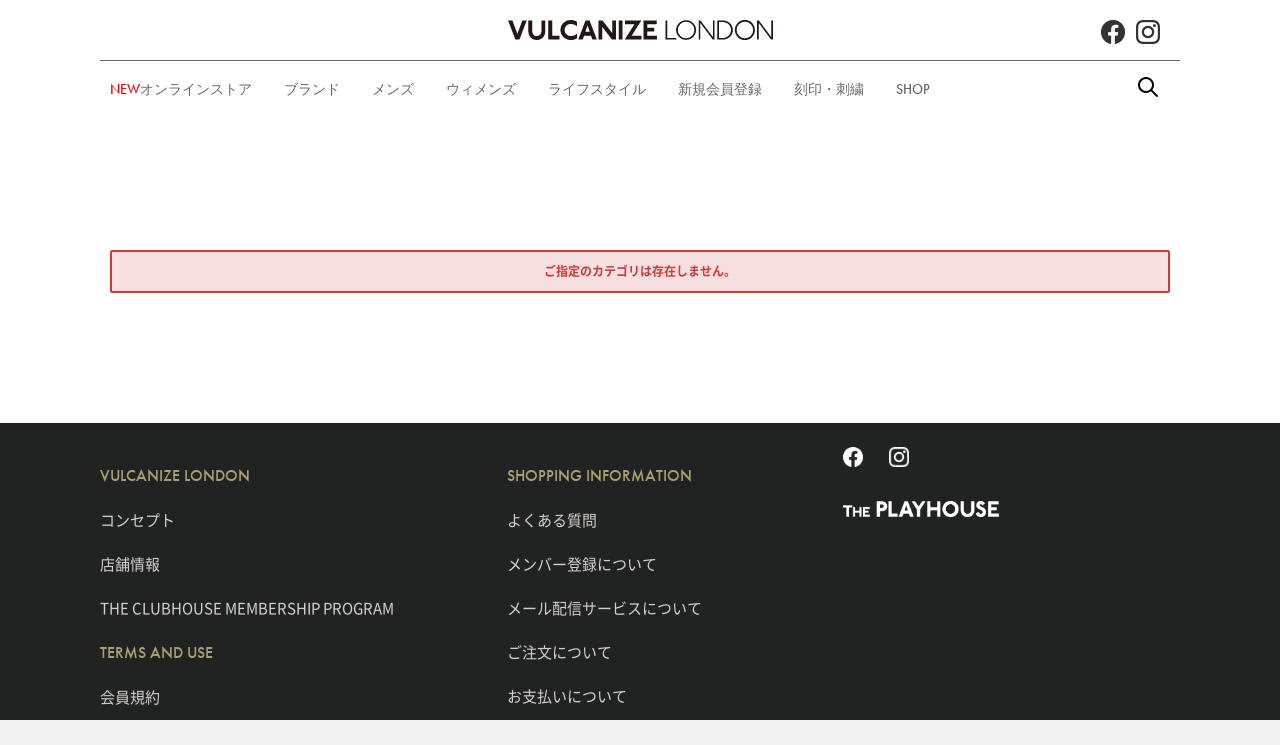

--- FILE ---
content_type: text/html; charset=UTF-8
request_url: https://vulcanize.jp/products/list?category_id=152
body_size: 38852
content:
<!DOCTYPE html>
<html lang="ja">
<head prefix="og: http://ogp.me/ns# fb: http://ogp.me/ns/fb# article: http://ogp.me/ns/article#">
<meta charset="utf-8">
<meta http-equiv="X-UA-Compatible" content="IE=edge">
<title>商品一覧ページ | ヴァルカナイズ・ロンドン</title>
<meta name="description" content="英国流ラグジュアリーのライフスタイル・ブランド正規品を取り扱うヴァルカナイズ・ロンドンの公式サイト">
<meta name="robots" content="noindex">
<meta property="og:site_name" content="ヴァルカナイズ・ロンドン オンラインストア | VULCANIZE LONDON">
<meta property="og:type" content="article">
<meta property="og:url" content="https://vulcanize.jp/products/list?category_id=152">
<meta property="og:title" content="商品一覧ページ | ヴァルカナイズ・ロンドン">
<meta property="og:description" content="英国流ラグジュアリーのライフスタイル・ブランド正規品を取り扱うヴァルカナイズ・ロンドンの公式サイト">
<meta property="og:image" content="http://stg.vulcanize.jp/media/wp-content/uploads/2020/10/ogp-image.jpg">
<meta name="viewport" content="width=device-width, initial-scale=1">
<link rel="icon" href="/template/VULCANIZELondon/img/common/favicon.ico">
<link rel="stylesheet" href="/template/VULCANIZELondon/css/style.css?v=3.0.18">
<link rel="stylesheet" href="/template/VULCANIZELondon/css/slick.css?v=3.0.18">
<link rel="stylesheet" href="/template/VULCANIZELondon/css/default.css?v=3.0.18">
<!-- for original theme CSS --><link rel="stylesheet" href="/template/VULCANIZELondon/css/custom.css?v=3.0.18">
<link rel="stylesheet" href="https://use.typekit.net/ppf4coe.css">
<link rel="stylesheet" href="/template/VULCANIZELondon/css/productsList.css?v=1.0.0">
<link rel="stylesheet" href="/template/VULCANIZELondon/css/search_detail.css?v=1.3.0">
<script src="https://ajax.googleapis.com/ajax/libs/jquery/1.11.3/jquery.min.js"></script><script>window.jQuery || document.write('<script src="/template/VULCANIZELondon/js/vendor/jquery-1.11.3.min.js?v=3.0.18"><\/script>')</script><script type="text/javascript" src="https://js.crossees.com/csslp.js" async></script><!-- ▼カテゴリページnoindex --><!-- ▲カテゴリページnoindex --><!-- ▼【共通】タグ管理 --><!-- インスタショッピング機能導入 --><meta name="facebook-domain-verification" content="two7m3hh7kzqa5vgnbkvfo4sbbxy64">
<!-- Yahoo!スポンサードサーチ・YDN_サイトジェネラルタグとコンバージョン測定補完機能タグ --><!--  --><script async src="https://s.yimg.jp/images/listing/tool/cv/ytag.js"></script><script>
window.yjDataLayer = window.yjDataLayer || [];
function ytag() { yjDataLayer.push(arguments); }
ytag({"type":"ycl_cookie","config":{"ycl_use_non_cookie_storage":true}});
</script><!-- ▲【共通】タグ管理 --><script type="text/javascript">
 (function(w,d,s){
  var f=d.getElementsByTagName(s)[0],j=d.createElement(s);
  j.async=true;j.src='https://dmp.im-apps.net/js/1008805/0001/itm.js';
  f.parentNode.insertBefore(j, f);
 })(window,document,'script');
</script><!-- Google Tag Manager by GtmLite plugin --><script>(function(w,d,s,l,i){w[l]=w[l]||[];w[l].push({'gtm.start':
new Date().getTime(),event:'gtm.js'});var f=d.getElementsByTagName(s)[0],
j=d.createElement(s),dl=l!='dataLayer'?'&l='+l:'';j.async=true;j.src=
'https://www.googletagmanager.com/gtm.js?id='+i+dl;f.parentNode.insertBefore(j,f);
})(window,document,'script','dataLayer','GTM-TFZGQT9');</script><!-- End Google Tag Manager --><script type="text/javascript">
  if (typeof ga == 'undefined') {
    (function(i,s,o,g,r,a,m){i['GoogleAnalyticsObject']=r;i[r]=i[r]||function(){
    (i[r].q=i[r].q||[]).push(arguments)},i[r].l=1*new Date();a=s.createElement(o),
    m=s.getElementsByTagName(o)[0];a.async=1;a.src=g;m.parentNode.insertBefore(a,m)
    })(window,document,'script','https://www.google-analytics.com/analytics.js','ga');
  }
  ga('create', 'UA-87071754-1', {
            'name': 'plg_uagaeec',
    'cookieDomain': 'auto'
  });
        ga('plg_uagaeec.require', 'displayfeatures');
        ga('plg_uagaeec.require', 'ec');

    
              
    
    
  
  ga('plg_uagaeec.send', 'pageview');
  </script>
</head>
<body id="page_product_list" class="product_page">
<!-- Google Tag Manager (noscript) by GtmLite plugin -->
<noscript><iframe src="https://www.googletagmanager.com/ns.html?id=GTM-TFZGQT9" height="0" width="0" style="display:none;visibility:hidden"></iframe></noscript>
<!-- End Google Tag Manager (noscript) -->

<script>
  var dataLayer = window.dataLayer || [];
  dataLayer.push({'event': 'product_list'});
</script><div id="wrapper">
    <header id="header"><div class="inner container-fluid">
                                                            <!-- ▼【共通】ヘッダー -->
            <header class="header"><link rel="stylesheet" href="https://vulcanize.jp//template/VULCANIZELondon/css/customHeader.css?ver=2.1">
<div class="headerMain">
<a class="headerMain__menuIcon header__sp" style="top:14px;">
<span class="headerMain__menuIcon___bar"></span>
<span class="headerMain__menuIcon___bar"></span>
<span class="headerMain__menuIcon___bar"></span>
<span class="headerMain__iconTitle" style="left: -9px; bottom: -15px;">メニュー</span>
        </a>
<a class="headerMain__brandIcon header__sp" style="top:14px;left: 53px; width: 30px;" href="https://vulcanize.jp/media/brandlist">
            <img class="headerMain__brandIcon__image" src="https://vulcanize.jp/user_data/icon/icon_coat_of_arms.png" style="bottom: 6px;right: 2px;" alt="ブランドアイコン"><span class="headerMain__iconTitle" style="left: -9px; bottom: -15px;">ブランド</span>
        </a>


<div class="headerMain__logo">
<a href="https://vulcanize.jp/">
<img src="https://vulcanize.jp/user_data/Top/header/logo.svg" alt="VULCANIZE LONDON"></a>
</div>

<div class="headerMain__icon">
<a class="header__pc" href="https://www.facebook.com/VulcanizeLondon/"><img src="https://vulcanize.jp/user_data/Top/header/icon_facebook.png" alt="facebookアイコン"></a>
<a class="header__pc" href="https://www.instagram.com/vulcanize_london_official/"><img src="https://vulcanize.jp/user_data/Top/header/icon_instagram.png" alt="Instagramアイコン"></a>
<a class="header__sp js-searchAreaTrigger" style="position: relative;">
                <img src="https://vulcanize.jp/user_data/icon/icon-search.svg" alt="検索アイコン" style="display: inline-block;top: -3px;position: relative;"><span class="headerMain__iconTitle" style="left: -2px; bottom: -4px;">検索</span>
            </a>
            </div>
</div>

<nav class="headerMenu"><div class="headerMenu__top header__sp">
                    
    </div>
<ul class="gnav">
<li class="gnav__item">
<a href="https://store.vulcanize.jp" target="_blank"><span class="header__pc"><span style="color:red;">NEW</span>オンラインストア</span><span class="header__sp"><span style="color:red;">NEW</span>オンラインストア</span></a>
</li>
<li class="gnav__item">
<a href="https://vulcanize.jp/media/brandlist"><span class="header__pc">ブランド</span><span class="header__sp">ブランド一覧</span></a>
</li>
<!--
<li class="gnav__item">
<a href="https://vulcanize.jp/products/list?category_id=690" ><span class="header__pc">新作入荷</span><span class="header__sp">2024年春夏新作</span></a>
</li>
-->
<!--
<li class="gnav__item">
<a href="https://vulcanize.jp/products/list?category_id=135"><span class="header__pc">サマーSALE</span><span class="header__sp"><span style="color:#D13A3A;">【最大50%OFF】</span>サマーSALE開催中</a>
</li>
-->
<li class="gnav__item">
<a href="https://vulcanize.jp/products/list?category_id=70">メンズ</a>
<span class="gnav__item__viewmore header__sp"></span>
<div class="megamenu">
<ul class="megamenu__inner">
<li>
<a class="header__sp" href="https://vulcanize.jp/products/list?category_id=70">
<div class="megamenu__inner__title">全てのメンズ</div>
</a>
<a href="https://vulcanize.jp/products/list?category_id=70&ids%5B336%5D=379,380,381,382,383,384,391,407,553,555">
<div class="megamenu__inner__title">ウェア</div>
</a>
<ul class="menu_child">
<li><a href="https://vulcanize.jp/products/list?category_id=70&ids%5B336%5D=382">シャツ</a></li>
<li><a href="https://vulcanize.jp/products/list?category_id=70&ids%5B336%5D=384">ジャケット・ベスト</a></li>
<li><a href="https://vulcanize.jp/products/list?category_id=70&ids%5B336%5D=383">コート・アウター</a></li>
<li><a href="https://vulcanize.jp/products/list?category_id=70&ids%5B336%5D=381">ニット</a></li>
<li><a href="https://vulcanize.jp/products/list?category_id=70&ids%5B336%5D=553">ポロシャツ</a></li>
<li><a href="https://vulcanize.jp/products/list?category_id=70&ids%5B336%5D=380">Tシャツ</a></li>
<li><a href="https://vulcanize.jp/products/list?category_id=70&ids%5B336%5D=379">スウェット・パーカー</a></li>
<li><a href="https://vulcanize.jp/products/list?category_id=70&ids%5B336%5D=391">パンツ</a></li>
<li><a href="https://vulcanize.jp/products/list?category_id=70&ids%5B336%5D=407">ルームウェア</a></li>
<li><a href="https://vulcanize.jp/products/list?category_id=70&ids%5B336%5D=379,380,381,382,383,384,391,407,553">すべてのウェア</a></li>
</ul>
</li>
<li>
<a href="https://vulcanize.jp/products/list?category_id=70&ids%5B336%5D=203,350,351,352,353,354,356,361,364,502">
<div class="megamenu__inner__title">財布＆バッグ</div>
</a>
<ul class="menu_child">
<li><a href="https://vulcanize.jp/products/list?category_id=70&ids%5B336%5D=354">長財布</a></li>
<li><a href="https://vulcanize.jp/products/list?category_id=70&ids%5B336%5D=353">折り財布・コインケース</a></li>
<li><a href="https://vulcanize.jp/products/list?category_id=70&ids%5B336%5D=352">名刺入れ・カードホルダー</a></li>
<li><a href="https://vulcanize.jp/products/list?category_id=70&ids%5B336%5D=203">ビジネスバッグ</a></li>
<li><a href="https://vulcanize.jp/products/list?category_id=70&ids%5B336%5D=361">トートバッグ</a></li>
<li><a href="https://vulcanize.jp/products/list?category_id=70&ids%5B336%5D=356">クラッチバッグ</a></li>
<li><a href="https://vulcanize.jp/products/list?category_id=70&ids%5B336%5D=364">スーツケース</a></li>
<li><a href="https://vulcanize.jp/products/list?category_id=70&ids%5B336%5D=502">バックパック・ボストンバッグ</a></li>
<li><a href="https://vulcanize.jp/products/list?category_id=70&ids%5B336%5D=351">ポーチ・各種ケース</a></li>
<li><a href="https://vulcanize.jp/products/list?category_id=70&ids%5B336%5D=350">PC・iPadケース</a></li>
<li><a href="https://vulcanize.jp/products/list?category_id=70&ids%5B336%5D=203,350,351,352,353,354,356,361,364,502">すべての財布＆バッグ</a></li>
</ul>
</li>
<li>
<a href="https://vulcanize.jp/products/list?category_id=70&ids%5B336%5D=250,396,419,551">
<div class="megamenu__inner__title">傘＆レイングッズ</div>
</a>
<ul class="menu_child">
<li><a href="https://vulcanize.jp/products/list?category_id=70&ids%5B336%5D=396">長傘</a></li>
<li><a href="https://vulcanize.jp/products/list?category_id=70&ids%5B336%5D=419">折りたたみ傘</a></li>
<li><a href="https://vulcanize.jp/products/list?category_id=70&ids%5B336%5D=551">コラボ・限定アイテム</a></li>
<li><a href="https://vulcanize.jp/products/list?category_id=70&ids%5B336%5D=250">レインウェア・シューズ</a></li>
<li><a href="https://vulcanize.jp/products/list?category_id=70&ids%5B336%5D=250,396,419,551">すべての傘＆レイングッズ</a></li>
</ul>
</li>
<li>
<a href="https://vulcanize.jp/products/list?category_id=70&ids%5B336%5D=395,397,399,401,402,403,417,515,549">
<div class="megamenu__inner__title">ファッション雑貨</div>
</a>
<ul class="menu_child">
<li><a href="https://vulcanize.jp/products/list?category_id=70&ids%5B336%5D=403">ネクタイ・ボウタイ</a></li>
<li><a href="https://vulcanize.jp/products/list?category_id=70&ids%5B336%5D=399">ストール・マフラー</a></li>
<li><a href="https://vulcanize.jp/products/list?category_id=70&ids%5B336%5D=401">カフリンクス・ネクタイピン</a></li>
<li><a href="https://vulcanize.jp/products/list?category_id=70&ids%5B336%5D=402">チーフ・スカーフ</a></li>
<li><a href="https://vulcanize.jp/products/list?category_id=70&ids%5B336%5D=417">ベルト・靴</a></li>
<li><a href="https://vulcanize.jp/products/list?category_id=70&ids%5B336%5D=397">帽子</a></li>
<li><a href="https://vulcanize.jp/products/list?category_id=70&ids%5B336%5D=395">手袋</a></li>
<li><a href="https://vulcanize.jp/products/list?category_id=70&ids%5B336%5D=555">靴下・アンダーウェア</a></li>
<li><a href="https://vulcanize.jp/products/list?category_id=70&ids%5B336%5D=549">キーホルダー・チャーム</a></li>
<li><a href="https://vulcanize.jp/products/list?category_id=70&ids%5B336%5D=515">アイウェア</a></li>
<li><a href="https://vulcanize.jp/products/list?category_id=70&ids%5B336%5D=395,397,399,401,402,403,417,515,555,549">すべてのファッション雑貨</a></li>
</ul>
</li>
</ul>
</div>
</li>
<li class="gnav__item">
<a href="https://vulcanize.jp/products/list?category_id=101">ウィメンズ</a>
<span class="gnav__item__viewmore header__sp"></span>
<div class="megamenu">
<ul class="megamenu__inner">
<li>
<a class="header__sp" href="https://vulcanize.jp/products/list?category_id=101">
<div class="megamenu__inner__title">全てのウィメンズ</div>
</a>
<a href="https://vulcanize.jp/products/list?category_id=101&ids%5B336%5D=377,378,379,380,381,382,383,384,390,391,407,552,553,555">
<div class="megamenu__inner__title">ウェア</div>
</a>
<ul class="menu_child">
<li><a href="https://vulcanize.jp/products/list?category_id=101&ids%5B336%5D=384">ジャケット</a></li>
<li><a href="https://vulcanize.jp/products/list?category_id=101&ids%5B336%5D=382,552">ブラウス・シャツ</a></li>
<li><a href="https://vulcanize.jp/products/list?category_id=101&ids%5B336%5D=579">カーディガン</a></li>
<li><a href="https://vulcanize.jp/products/list?category_id=101&ids%5B336%5D=378">ドレス・ワンピース</a></li>
<li><a href="https://vulcanize.jp/products/list?category_id=101&ids%5B336%5D=381">ニット</a></li>
<li><a href="https://vulcanize.jp/products/list?category_id=101&ids%5B336%5D=383">コート・アウター</a></li>
<li><a href="https://vulcanize.jp/products/list?category_id=101&ids%5B336%5D=390">スカート</a></li>
<li><a href="https://vulcanize.jp/products/list?category_id=101&ids%5B336%5D=391">パンツ</a></li>
<li><a href="https://vulcanize.jp/products/list?category_id=101&ids%5B336%5D=380">Tシャツ・カットソー</a></li>
<li><a href="https://vulcanize.jp/products/list?category_id=101&ids%5B336%5D=379">スウェット・パーカー</a></li>
<li><a href="https://vulcanize.jp/products/list?category_id=101&ids%5B336%5D=377,378,379,380,381,382,383,384,390,391,407,552,553,579">すべてのウェア</a></li>
</ul>
</li>
<li>
<a href="https://vulcanize.jp/products/list?category_id=101&ids%5B336%5D=203,350,351,352,353,354,356,359,360,361,364,502">
<div class="megamenu__inner__title">財布＆バッグ</div>
</a>
<ul class="menu_child">
<li><a href="https://vulcanize.jp/products/list?category_id=101&ids%5B336%5D=354">長財布</a></li>
<li><a href="https://vulcanize.jp/products/list?category_id=101&ids%5B336%5D=353">折り財布・コインケース</a></li>
<li><a href="https://vulcanize.jp/products/list?category_id=101&ids%5B336%5D=352">名刺入れ・カードホルダー</a></li>
<li><a href="https://vulcanize.jp/products/list?category_id=101&ids%5B336%5D=360">ハンドバッグ</a></li>
<li><a href="https://vulcanize.jp/products/list?category_id=101&ids%5B336%5D=359">ショルダーバッグ</a></li>
<li><a href="https://vulcanize.jp/products/list?category_id=101&ids%5B336%5D=361">トートバッグ</a></li>
<li><a href="https://vulcanize.jp/products/list?category_id=101&ids%5B336%5D=356">クラッチ・チェーンバッグ</a></li>
<li><a href="https://vulcanize.jp/products/list?category_id=101&ids%5B336%5D=351">ポーチ・各種ケース</a></li>
<li><a href="https://vulcanize.jp/products/list?category_id=101&ids%5B336%5D=350">PC・iPadケース</a></li>
<li><a href="https://vulcanize.jp/products/list?category_id=101&ids%5B336%5D=364">スーツケース</a></li>
<li><a href="https://vulcanize.jp/products/list?category_id=101&ids%5B336%5D=502">バックパック・ボストンバッグ</a></li>
<li><a href="https://vulcanize.jp/products/list?category_id=101&ids%5B336%5D=203,350,351,352,353,354,356,359,360,361,364,502">すべての財布＆バッグ</a></li>
</ul>
</li>
<li>
<a href="https://vulcanize.jp/products/list?category_id=101&ids%5B336%5D=250,396,418,419,551">
<div class="megamenu__inner__title">傘＆レイングッズ</div>
</a>
<ul class="menu_child">
<li><a href="https://vulcanize.jp/products/list?category_id=101&ids%5B336%5D=396">長傘</a></li>
<li><a href="https://vulcanize.jp/products/list?category_id=101&ids%5B336%5D=418">日傘</a></li>
<li><a href="https://vulcanize.jp/products/list?category_id=101&ids%5B336%5D=419">折りたたみ傘</a></li>
<li><a href="https://vulcanize.jp/products/list?category_id=101&ids%5B336%5D=551">コラボ・限定アイテム</a></li>
<li><a href="https://vulcanize.jp/products/list?category_id=101&ids%5B336%5D=250">レインウェア・シューズ</a></li>
<li><a href="https://vulcanize.jp/products/list?category_id=101&ids%5B336%5D=250,396,418,419,551">すべての傘＆レイングッズ</a></li>
</ul>
</li>
<li>
<a href="https://vulcanize.jp/products/list?category_id=101&ids%5B336%5D=395,397,399,401,402,403,404,417,515,549,572">
<div class="megamenu__inner__title">ファッション雑貨</div>
</a>
<ul class="menu_child">
<li><a href="https://vulcanize.jp/products/list?category_id=101&ids%5B336%5D=399">ストール・マフラー</a></li>
<li><a href="https://vulcanize.jp/products/list?category_id=101&ids%5B336%5D=402">スカーフ</a></li>
<li><a href="https://vulcanize.jp/products/list?category_id=101&ids%5B336%5D=395">手袋</a></li>
<li><a href="https://vulcanize.jp/products/list?category_id=101&ids%5B336%5D=397">帽子</a></li>
<li><a href="https://vulcanize.jp/products/list?category_id=101&ids%5B336%5D=555">靴下</a></li>
<li><a href="https://vulcanize.jp/products/list?category_id=101&ids%5B336%5D=404">アクセサリー</a></li>
<li><a href="https://vulcanize.jp/products/list?category_id=101&ids%5B336%5D=572">メイクケース</a></li>
<li><a href="https://vulcanize.jp/products/list?category_id=101&ids%5B336%5D=549">キーホルダー・チャーム</a></li>
<li><a href="https://vulcanize.jp/products/list?category_id=101&ids%5B336%5D=515">アイウェア</a></li>
<li><a href="https://vulcanize.jp/products/list?category_id=101&ids%5B336%5D=395,397,399,402,555,401,402,403,404,417,515,549,572">すべてのファッション雑貨</a></li>
</ul>
</li>
</ul>
</div>
</li>
<li class="gnav__item">
<a href="https://vulcanize.jp/products/list?category_id=42">ライフスタイル</a>
<span class="gnav__item__viewmore header__sp"></span>
<div class="megamenu">
<ul class="megamenu__inner">
<li>
<a class="header__sp" href="https://vulcanize.jp/products/list?category_id=42">
<div class="megamenu__inner__title">全てのライフスタイル</div>
</a>
<a href="https://vulcanize.jp/products/list?category_id=580">
<div class="megamenu__inner__title">美容</div>
</a>
<ul class="menu_child">
<li><a href="https://vulcanize.jp/products/list?category_id=440">スキンケア</a></li>
<li><a href="https://vulcanize.jp/products/list?category_id=442">シェービング・コーム</a></li>
<li><a href="https://vulcanize.jp/products/list?category_id=60">オーデコロン・オードトワレ（香水）</a></li>
<li><a href="https://vulcanize.jp/products/list?category_id=145">ハンドウォッシュ・ローション</a></li>
<li><a href="https://vulcanize.jp/products/list?category_id=438">ボディウォッシュ・ローション</a></li>
<li><a href="https://vulcanize.jp/products/list?category_id=439">ヘアケアアイテム</a></li>
<li><a href="https://vulcanize.jp/products/list?category_id=580">すべての美容</a></li>
</ul>
</li>
<li>

<a href="https://vulcanize.jp/products/list?category_id=43">
<div class="megamenu__inner__title">トラベル</div>
</a>
<ul class="menu_child">
<li><a href="https://vulcanize.jp/products/list?category_id=365">キャリーオンケース（1～3泊）</a></li>
<li><a href="https://vulcanize.jp/products/list?category_id=366">ミディアムチェックインケース（～6泊）</a></li>
<li><a href="https://vulcanize.jp/products/list?category_id=367">ラージ＆チェックインケース（7泊～）</a></li>
<li><a href="https://vulcanize.jp/products/list?category_id=502">バックパック・ボストンバッグ</a></li>
<li><a href="https://vulcanize.jp/products/list?category_id=50">トラベル小物</a></li>
<li><a href="https://vulcanize.jp/products/list?category_id=43">すべてのトラベル</a></li>
</ul>
</li>
<li>
<a href="https://vulcanize.jp/products/list?category_id=341">
<div class="megamenu__inner__title">ステーショナリー</div>
</a>
<ul class="menu_child">
<li><a href="https://vulcanize.jp/products/list?category_id=342">2024年度版 手帳・ダイアリー</a></li>
<li><a href="https://vulcanize.jp/products/list?category_id=343">ノート</a></li>
<li><a href="https://vulcanize.jp/products/list?category_id=55">ペン・ペンケース</a></li>
<li><a href="https://vulcanize.jp/products/list?category_id=52">メッセージカード・レターセット</a></li>
<li><a href="https://vulcanize.jp/products/list?category_id=363">デスクアクセサリー</a></li>
<li><a href="https://vulcanize.jp/products/list?category_id=341">すべてのステーショナリー</a></li>
</ul>
</li>
<li>
<a href="https://vulcanize.jp/products/list?category_id=46">
<div class="megamenu__inner__title">ホーム</div>
</a>
<ul class="menu_child">
<li><a href="https://vulcanize.jp/products/list?category_id=687">オーディオ</a></li>
<li><a href="https://vulcanize.jp/products/list?category_id=476">お酒・グラス</a></li>
<li><a href="https://vulcanize.jp/products/list?category_id=471">紅茶・ハーブティー</a></li>
<li><a href="https://vulcanize.jp/products/list?category_id=284">グルメ・スイーツ</a></li>
<li><a href="https://vulcanize.jp/products/list?category_id=581">キャンドル・アロマ</a></li>
<li><a href="https://vulcanize.jp/products/list?category_id=64">ホームフレグランス</a></li>
<li><a href="https://vulcanize.jp/products/list?category_id=46">すべてのホーム</a></li>
</ul>
</li>
<li>
</li>
</ul>
</div>
</li>
<li class="gnav__item header__pc">
<a href="https://vulcanize.jp/media/the-clubhouse-membership-program/">新規会員登録</a>
</li>

<li class="gnav__item">
<a>刻印・刺繍</a>
<span class="gnav__item__viewmore header__sp"></span>
<div class="megamenu">
<ul class="megamenu__inner megamenu__inner--service">
<li>
<a href="https://vulcanize.jp/media/make-it-personal">
<div class="megamenu__inner__title">「スマイソン」刻印サービス</div>
</a>
</li>
<li>
<a href="https://vulcanize.jp/media/engraving">
<div class="megamenu__inner__title">「フォックス・アンブレラ」刻印サービス</div>
</a>
</li>
<li>
<a href="https://vulcanize.jp/media/initielling">
<div class="megamenu__inner__title">イニシャル刺繍サービス</div>
</a>
</li>
<li>
<a href="https://vulcanize.jp/media/free-gift-wrapping">
<div class="megamenu__inner__title">無料ギフトラッピング</div>
</a>
</li>
</ul>
</div>
</li>
<li class="gnav__item header__sp">
<a>デジタル・ジャーナル</a>
<span class="gnav__item__viewmore header__sp"></span>
<div class="megamenu">
<ul class="megamenu__inner">
<li>
<a href="https://vulcanize.jp/media/topics/vj-vol-01/">
<div class="megamenu__inner__title">VOL.01 (2021 SPRING)</div>
</a>
</li>
<li>
<a href="https://vulcanize.jp/media/topics/vj-vol-02/">
<div class="megamenu__inner__title">VOL.02 (2021 AUTUMN WINTER)</div>
</a>
</li>
</ul>
</div>
</li>
<li class="gnav__item">
<a href="https://vulcanize.jp/media/store-location/" rel="nofollow">SHOP</a>
</li>
<li class="gnav__item header__sp">
<a href="https://vulcanize.jp/entry/newsletter">ニュースレター登録</a>
</li>
</ul>
<div class="header__sp ph_nav_link"><a href="/media/the-playhouse/"><img src="https://vulcanize.jp/user_data/Top/header/VZ_ACADEMY_LOGO.png" style="max-width:250px;"></a></div>
<div class="headerMenu__icon">
<a class="header__pc  js-searchAreaTrigger"><img src="https://vulcanize.jp/user_data/icon/icon-search.svg" alt="検索アイコン"></a>
<a class="header__sp" href="https://www.facebook.com/VulcanizeLondon/"><img src="https://vulcanize.jp/user_data/Top/header/icon_facebook.png" alt="facebookアイコン"></a>
<a class="header__sp" href="https://www.instagram.com/vulcanize_london_official/"><img src="https://vulcanize.jp/user_data/Top/header/icon_instagram.png" alt="Instagramアイコン"></a>
</div>
</nav><!-- 商品検索 --><div class="search_form" style="display: none;">
<div class="search_in">
<span class="search_close"></span>
<div id="search" class="search">
<form method="get" id="searchform" action="/products/list">
<div class="search_inner">
<div class="input_search clearfix">
<input type="search" id="name" name="name" maxlength="50" placeholder="キーワードを入力" class="form-control" autocomplete="name" required><button type="submit" class="bt_search"><img src="https://vulcanize.jp/user_data/icon/icon-search.svg" alt=""></button>
</div>
</div>
<div class="extra-form">
</div>
</form>
</div>
</div>
</div>
<script src="https://code.jquery.com/jquery-3.3.1.js"></script><script src="/template/VULCANIZELondon/js/snowfall.jquery.min.js"></script><script src="/template/VULCANIZELondon/js/customHeader.js"></script><!--<div id="header__information">
 <!--<a href="https://vulcanize.jp/media/news/post-s0004/">2024年9月18日（水）　青山店 臨時休業のお知らせ＞</a>--><!--<a href="https://vulcanize.jp/media/topics/hackett-london-order-fair-24aw/">「ハケット ロンドン」のパーソナル テーラリング開催中＞</a>--><!--<a href="https://vulcanize.jp/media/topics/registration-campaign_2024/">【週末限定】会員登録で1,000円OFFクーポンプレゼント！ ></a>--></header>
</div>
-->

<style>
#header__information {
background-color:#000033;
height: 50px;
padding: 15px 0;
text-align: center;
letter-spacing: 1px;
}
#header__information a {
color: white;
font-weight: bold;
}
#contents, #header + article, #item_detail  {
padding-top: 50px;
}
@media (min-width: 769px) {
#detail_wrap #item_detail_area.position-fixed{
top: 210px;
}
}
@media (max-width: 768px) {
#header__information {
font-size: 12px;
padding: 10px 0;
height: 38px;
white-space: nowrap;
}
#contents, #header + article, #item_detail  {
padding-top: 38px;
}
}@keyframes newsflow {
0% { transform: translateX(100vw)}
100% { transform: translateX(-505px)}
}
</style></header><!-- ▲【共通】ヘッダー --><p id="btn_menu"><a class="nav-trigger" href="#nav">Menu<span></span></a></p>
        </div>
    

    <div id="contents" class="theme_main_only">

        <div id="contents_top">
                                            </div>

        <div class="container-fluid inner">
                                    
            <div id="main">
                                                
                <div id="main_middle">
                    <div id="categoryContent" style="display: none;">
<!--# category-content-plugin-tag #-->
</div>
    
    <div style="margin: 80px 10px 100px;">
        <p class="errormsg text-danger">ご指定のカテゴリは存在しません。</p>
    </div>
<style>
    .discountTag {
        margin-right: 4px;
        color: #fff;
        background: #ea5532;
        border: solid 1px #ea5532;
        position: relative;
        padding: 0px 6px;
        font-size: 12px;
        line-height: 12px;
        box-sizing: border-box;
        z-index: -10;
    }
.vzPopup {
  border: solid 1px #ccc;
  position: fixed;
  right: 20px;
  background: white;
  bottom: 20px;
  max-width: 100vw;
  text-align: center;
  z-index: 999;
  box-shadow: 10px 10px 15px -10px;
  padding: 10px 15px 15px;
  max-width: 432px;
}
.vzPopup__close {
  position:absolute;
  top: -10px;
  right: -10px;
  display: inline-block;
  height: 30px;
  width: 30px;
  border-radius: 15px;
  line-height: 30px;
  text-align:center;
  color: white !important;
  background: black;
}
@media (max-width: 500px) {
.vzPopup {
        width: 95%;
        right: 2.5%;
        bottom: 8px;
        padding-bottom: 20px;
        max-width: 100%;
}
}
</style>
</div>

                                                            </div>

                                    
        </div>

		                        
        <footer id="footer"><!-- ▼フッター --><div class="container-fluid inner">
<div class="footer_block">
		<div class="footer_left">
			<div class="f_menu_area">
				<div class="f_menu_box">
					<div>VULCANIZE LONDON</div>
					<ul>
<li><a href="https://vulcanize.jp/media/concept">コンセプト</a></li>
						<li><a href="https://vulcanize.jp/media/store-location">店舗情報</a></li>
						<li><a href="https://vulcanize.jp/media/the-clubhouse-membership-program">THE CLUBHOUSE MEMBERSHIP PROGRAM</a></li>
					</ul>
</div>
				<div class="f_menu_box">
					<div>TERMS AND USE</div>
					<ul>
<li><a href="https://vulcanize.jp/media/agreement">会員規約</a></li>
						<li><a href="https://vulcanize.jp/media/privacy">プライバシーポリシー</a></li>
						<li><a href="https://vulcanize.jp/media/security_policy">情報セキュリティポリシー</a></li>
						<li><a href="https://vulcanize.jp/media/tradelaw">特定商取引法に基づく表記</a></li>
					</ul>
</div>
				<div class="f_menu_box">
					<div>COMPANY</div>
					<ul>
<li><a href="https://vulcanize.jp/media/about">会社概要</a></li>
						<li><a href="https://vulcanize.jp/media/recruit-form/">リクルートメント</a></li>
					</ul>
</div>
			</div>
			<div class="f_menu_area">
				<div class="f_menu_box">
					<div>SHOPPING INFORMATION</div>
					<ul>
<li><a href="https://vulcanize.jp/media/faq/">よくある質問</a></li>
						<li><a href="https://vulcanize.jp//media/guide/#category-member">メンバー登録について</a></li>
						<li><a href="https://vulcanize.jp//media/guide/#category-newsletter"> メール配信サービスについて </a></li>
						<li><a href="https://vulcanize.jp//media/guide/#category-order">ご注文について</a></li>
						<li><a href="https://vulcanize.jp//media/guide/#category-payment">お支払いについて</a></li>
						<li><a href="https://vulcanize.jp//media/guide/#category-product">商品について</a></li>
						<li><a href="https://vulcanize.jp//media/guide/#category-cancel"> キャンセル/返品/交換について</a></li>
						<li><a href="https://vulcanize.jp//media/guide/#category-delivery">配送/送料について </a></li>
						<li><a href="https://vulcanize.jp/media/corporate_gift">法人向けギフトサービス</a></li>
						<li><a href="https://vulcanize.jp/contact">お問い合わせ</a></li>
					</ul>
</div>
			</div>
		</div>
		<div class="footer_right">
			<div class="f_sns">
				<a href="https://www.facebook.com/VulcanizeLondon/"><img src="https://vulcanize.jp/user_data/Top/footer/icon_facebook.png" class="f_icon"></a>
				<a href="https://www.instagram.com/vulcanize_london_official/"><img src="https://vulcanize.jp/user_data/Top/footer/icon_instagram.png" class="f_icon"></a>
			</div>
			<div class="f_ph">
				<a href="https://vulcanize.jp/media/the-playhouse/"><img src="https://vulcanize.jp/user_data/Top/footer/logo_ph_white.png" class="f_ph_logo"></a>
			</div>
		</div>
	</div>
</div>
    <div class="footer_logo_area">
        <!--p class="logo"><a href="https://vulcanize.jp/">ヴァルカナイズ・ロンドン</a></p-->
        <p class="copyright">Copyright © VULCANIZE London, All Rights Reserved.</p>
    </div>

<!-- YDN_サイトリターゲティングタグ -->
<script async src="https://s.yimg.jp/images/listing/tool/cv/ytag.js"></script><script>
window.yjDataLayer = window.yjDataLayer || [];
function ytag() { yjDataLayer.push(arguments); }
ytag({
  "type":"yjad_retargeting",
  "config":{
    "yahoo_retargeting_id": "5REX97C85Z",
    "yahoo_retargeting_label": "",
    "yahoo_retargeting_page_type": "",
    "yahoo_retargeting_items":[
      {item_id: '', category_id: '', price: '', quantity: ''}
    ]
  }
});
</script><!-- Yahoo!スポンサードサーチ_サイトリターゲティングタグ --><script async src="https://s.yimg.jp/images/listing/tool/cv/ytag.js"></script><script>
window.yjDataLayer = window.yjDataLayer || [];
function ytag() { yjDataLayer.push(arguments); }
ytag({
  "type":"yss_retargeting",
  "config": {
    "yahoo_ss_retargeting_id": "1001269643",
    "yahoo_sstag_custom_params": {
    }
  }
});
</script><!-- ▲フッター --></footer>
</div>

    <div id="drawer" class="drawer sp">
    </div>



<div class="overlay"></div>

<script src="/template/VULCANIZELondon/js/vendor/bootstrap.custom.min.js?v=3.0.18"></script><script src="/template/VULCANIZELondon/js/vendor/slick.min.js?v=3.0.18"></script><script src="/template/VULCANIZELondon/js/function.js?v=3.0.18"></script><script src="/template/VULCANIZELondon/js/eccube.js?v=3.0.18"></script><!-- for original theme JS --><script src="/template/VULCANIZELondon/js/custom.js?v=3.0.18"></script><script>
$(function () {
    $('#drawer').append($('.drawer_block').clone(true).children());
    $.ajax({
        url: '/template/VULCANIZELondon/img/common/svg.html',
        type: 'GET',
        dataType: 'html',
    }).done(function(data){
        $('body').prepend(data);
    }).fail(function(data){
    });
});
</script><script src="https://cdn.jsdelivr.net/npm/lazyload@2.0.0-rc.2/lazyload.min.js"></script><script src="/template/VULCANIZELondon/js/search_detail.js?v=1.3.0"></script><script>
        // 並び順を変更
        function fnChangeOrderBy(orderby) {
            eccube.setValue('orderby', orderby);
            eccube.setValue('pageno', 1);
            eccube.submitForm();
        }

        // 表示件数を変更
        function fnChangeDispNumber(dispNumber) {
            eccube.setValue('disp_number', dispNumber);
            eccube.setValue('pageno', 1);
            eccube.submitForm();
        }
        var load = false;
        // 商品表示BOXの高さを揃える
        $(window).load(function() {
            if (load) return;
            load = true;
            $('.product_item').css('transition', '0.4s');
            $('.product_item').matchHeight();

            // カテゴリで絞り込み
            $('.js-narrowing-down').on('change', function() {
                const categoryId = $(this).val();
                const keyword = $('#name').val();
                if (categoryId) {
                    let url = location.pathname + '?category_id=' + categoryId;
                    if (keyword) {
                        url += '&name=' + encodeURI(keyword);
                    }
                    location.href = url;
                }
            }).css('pointer-events', '');

            // 画像遅延読み込み
            $('img.lazyload').lazyload();
            var lazyloadTimer;
            $('img.lazyload').load(function(){
                 if (lazyloadTimer) clearTimeout(lazyloadTimer);
                 lazyloadTimer = setTimeout(function(){
                $('.product_item').matchHeight();
                    // 2枚目の画像がNo Imageであるやつを1枚目と同じ画像に変更
                    $('.active.lazyload').each(function(){
                        const src = $(this).data('src');
                        if (src && /no_image_product/.test(src)) {
                            const newSrc = $(this).prev().data('src');
                            $(this).attr('src', newSrc);$(this).data('src', newSrc);$(this).attr('data-src', newSrc);
                            $(this).addClass('loaded');
                        }
                    });
                }, 100);
            });
        });
        $(function(){
            // 在庫切れ 残りわずか処理
            $('input[name="limitedStock"]').each(function(){
                const limitStock = parseInt($(this).val());
                const $item = $(this).parents('.product_item');
                const $stock = $item.find('input[name="stock"]');
                if ($stock.length == 0) return;
                const stock = $stock.val();
                if (limitStock > 0 && stock > 0 && limitStock >= stock) {
                    $item.find('.item_comment').append('<p style="color:#ff0000;text-align:center;margin:0;">残りわずか');
                }
            });
            // if ($('select[name="orderby"]').val() == 4 || $('input[name="orderby"]:checked').val() == 4) {// おすすめ順の時
            //     $('.item-soldout').each(function(){
            //         $(this).appendTo('#item_list .row');
            //     });
            // }

            // 割引率の表示
            $('.item-sale').each(function(){
                const productName = $(this).find('.item_name').text();
                const productNameList = productName.split('%OFF】');
                const lebel = productNameList[0].replace('【', '') + '%OFF';
                $(this).find('.item_name').text(productNameList[1]);
                $(this).find('.item_name').prepend('<span class="discountTag">' + lebel + '');
            });
            // セール価格表示
            $('input[name="original_price"]').each(function() {
                const originalPrice = Number($(this).val());
                const $parent = $(this).parents('.product_item');
                $parent.find('.item_price').css('color', '#D13A3A').prepend('<span style="text-decoration:line-through;color:black;margin-right:.5em;">¥ ' + originalPrice.toLocaleString() + '');
            });

            // カテゴリコンテンツ
            $('#categoryContent').appendTo('#category_contents');
            $('#categoryContent').fadeIn();
            // $('#category_contents').html($('#categoryContent').html());
            if ( $('#categoryContent .info-box img').length === 0) return;
            $('#categoryContent .info-box').slick({
					dots: true,
					arrows: false,
					speed: 300,
            });
        });
    </script>
</body>
</html>


--- FILE ---
content_type: text/css
request_url: https://vulcanize.jp/template/VULCANIZELondon/css/custom.css?v=3.0.18
body_size: 54574
content:
@charset "utf-8";
@font-face {
  font-family: "NotoSansCJKjp";
  font-style: normal;
  font-weight: 400;
  src: url("fonts/NotoSansCJKjp-Regular.woff") format("woff");
}
@font-face {
  font-family: "NotoSansCJKjp";
  font-style: normal;
  font-weight: 700;
  src: url("fonts/NotoSansCJKjp-Bold.woff") format("woff");
}


/* --------------------------------
Common
-------------------------------- */
body {
  font-family: "NotoSansCJKjp", sans-serif;
  line-height: 1.6;
  font-size: 14px;
  color: #212322;
  overflow-x: hidden;
}
*,
*:before,
*:after {
  box-sizing: border-box;
}
html {
  box-sizing: border-box;
}

a {
  color: #333;
  font-weight: normal;
}
a:hover, a:focus, a:hover, button:active {
  color: #333;
  opacity: 0.75;
}

a:focus, button:focus, input:focus {
  outline: none;
}

.inner {
  max-width: 1144px;
}
@media only screen and (min-width: 769px) {
  .container-fluid {
    padding-left: 32px;
    padding-right: 32px;
  }
}

/* font */
.text-default, .cart_item .item_box .table .item_name a , .item_price{
  color: #212322;
  font-weight: 300;
}
.futura {
  font-family: futura-pt, sans-serif;
}
.page-heading{
  font-size: 2.0rem;
  text-align: center;
  padding: 0;
  margin: 30px 0;
  border: 0;
}

.ft-b {
  font-weight: 600;
}

@media only screen and (min-width: 769px) {
  .page-heading{
    font-size: 2.4rem;
    margin-bottom: 0 0 30px 0;
  }
}



/* btn */
.button {
  text-align: center;
  display: block;
  width: 100%;
  line-height: 40px;
  border: none;
}
.button-b {
  background: #212322;
  color: #fff;
}
.button-b:hover {
  opacity: 0.75;
  color: #fff;
}

.button-w {
  background: #fff;
  border: 1px solid #212322;
}
.button-w:hover {
  background: #212322;
  color:#fff;
}

.button-g {
  background: #686967;
  color: #fff;
}

@media (min-width:769px) {
  .button {
    max-width: 295px;
  }
}

/* form */
.form-control {
  border: 1px solid #212322;
  border-radius: 0 !important;
  max-width: 100%;
}
.form-group .form-control {
  background: #fff;
}

/* error */
.error, .text-danger {
  padding: 10px;
  color: #D13A3A;
  font-size: 12px;
  font-weight: 600;
  text-align: center;
  background-color: #F9E0E0;
  border: 2px solid #D13A3A;
  border-radius: 2px;
}
.text-danger {
  margin-top: 5px!important;
}

/* accordion */
.accordion_text {
  cursor: pointer;
}
.accordion_box {
  position: relative;
  width: 100%;
  padding: 12px;
  border: 1px solid #212322;
  background-color: #F6F4F1;
  cursor: pointer;
}
.accordion_box.open {
  border-bottom: none;
}

.accordion_box::after {
  content: "＋";
  position: absolute;
  top: 50%;
  right: 16px;
  transform: translate(0, -50%);
  font-size: 23px;
  line-height: 1;
  color: #212322;
}
.accordion_box.open::after {
  content: "ー";
}
.accordion_area {
  display: none;
  padding: 12px;
}

/* display */
@media (max-width: 768px) {
  .pc_display {
    display: none;
  }
}
@media (min-width: 769px) {
  .sp_display {
    display: none;
  }
}

/* other */
span.required {
  font-size: 1rem;
  padding: 2px 10px;
  border: 1px solid #DE5D50;
  border-radius: 2px;
  background-color: #F9E0E0;
}

#entry_sex .radio input[type="radio"] {
  margin-right: 0;
}


/* pankz */
#topicpath, #topicpath ol {
  border: none;
}
#topicpath li, #topicpath li a {
  font-size: 1.2rem;
}
@media only screen and (min-width: 769px) {
  #topicpath, #topicpath ol {
    padding: 0;
    margin: 0 1px;
  }
  #topicpath ol {
    padding-bottom: 5px;
  }
}



/* --------------------------------
brand Top
-------------------------------- */
.brandTop p {
  margin: 0;
}
.brandTop > .mv {
  margin-left: calc(-50vw + 50%);
  margin-right: calc(-50vw + 50%);
  margin-bottom: 50px;
}
.brandTop > .mv img {
  max-height: 350px;
  width: 100%;
  object-fit: cover;
}

.brandTop h1 {
  margin: 0;
  font-size: 36px;
  line-height: 1em;
  font-weight: bold;
  text-align: center;
  font-family: futura-pt, sans-serif;
}
.brandTop .subTitle {
  margin: 0;
  color: #686967;
  font-size: 12px;
  text-align: center;
}

.brandTop section {
  margin: 0 0 40px;
}

.brandTop .info {
  margin-top: 20px;
}
.brandTop .info .info_img {
  text-align: center;
}
.brandTop .info .info_img img {
  object-fit: contain;
}
.brandTop .info .info_img > img + img {
  display: none;
}
.brandTop .info_img > div {
  width: 100%;
}
.brandTop .description {
  margin-top: 80px;
  display: flex;
  flex-direction: row;
  flex-wrap: wrap;
}
.brandTop .description > .box_img img {
  min-height: 200px;
  max-height: 200px;
  width: 100%;
  object-fit: cover;
}

.brandTop .category {
  margin: 40px 0;
  margin-left: calc(-50vw + 50%);
  margin-right: calc(-50vw + 50%);
  padding: 20px 10px;
  background: #ccc;
}
.brandTop .category ul {
  display: flex;
  flex-direction: row;
  flex-wrap: wrap;
}

.btn-b {
  margin: 30px auto 0;
  text-align: center;
  display: block;
  width: 100%;
  max-width: 295px;
  line-height: 40px;
  border: none;
  background: #fff;
  border: 1px solid #212322;
}
.btn-b:hover {
  background: #212322;
  color:#fff;
}

@media (max-width:768px){
  .brandTop > .mv img {
    height: 200px;
  }
  .brandTop .description > .box:nth-child(1) { order: 1; }
  .brandTop .description > .box:nth-child(2) { order: 2; }
  .brandTop .description > .box:nth-child(3) { order: 4; }
  .brandTop .description > .box:nth-child(4) { order: 3; }
  .brandTop .description > .box:nth-child(5) { order: 5; }
  .brandTop .description > .box:nth-child(6) { order: 6; }
  .brandTop .description > .box:nth-child(7) { order: 8; }
  .brandTop .description > .box:nth-child(8) { order: 7; }
  .brandTop .description > .box:nth-child(9) { order: 9; }
  .brandTop .description > .box:nth-child(10) { order: 10; }

  .brandTop .description > .box {
    width: 100%;
  }

  .brandTop .category li {
    margin: 5px 0;
    width: 33%;
  }
  .btn-b {
    margin-top: 50px;
  }
}

@media (min-width:768px){
  .brandTop .info {
    display: flex;
    flex-direction: row;
  }
  .brandTop .info > .info_img { width: 40%; }
  .brandTop .info > .info_text { width: 60%; margin-left: 20px; }
}



@media (min-width:769px){

  .brandTop .info > .info-box {
    display: flex;
    align-items: center;
  }

  .brandTop .description > .box {
    width: 50%;
  }
  .brandTop .description > .box_img img {
    min-height: 400px;
    max-height: 400px;
  }
  .brandTop .description > .box_text {
    padding: 20px;
    display: flex;
    flex-direction: column;
    justify-content: center;
  }

  .brandTop .recommend {
    padding: 50px 100px;
  }

  .brandTop .category li {
    margin: 10px 20px 10px 0;
  }
}

@media (max-width:768px) {
  .brandTop .info .info_img {
    margin-bottom: 20px;
  }
}


/* --------------------------------
option
-------------------------------- */
.option_area li {
  margin-bottom: 10px;
}
.option_area li:last-of-type {
  margin-bottom: 0;
}


.option_area .control-label {
  font-size: 1.2rem;
}
.control-label_p {
  margin-left: 1.5rem;
  display: inline-block;
}

.option_area .control-label_title {
  padding-left: 10px;
  margin-bottom: 10px;
  display: inline-block;
  font-size: 1.4rem;
  font-weight: 600;
  position: relative;
}

.option_area .control-label_title:after {
  position: absolute;
  left: 0;
  bottom: 0;
  height: 100%;
  width: 3px;
  content: '';
  background: #212322;
}



.option_box {
  margin-left: 1.5rem;
}
.option_box input[type="text"] {
  width: 100%;
}

.option-description {
  font-size: 1.4rem;
  line-height: 1.0;
  position: relative;
  display: inline-block;
  padding: 0.5rem 1.5rem;
  cursor: pointer;
  -webkit-user-select: none;
  -moz-user-select: none;
  -ms-user-select: none;
  user-select: none;
  -webkit-transition: all 0.3s;
  transition: all 0.3s;
  text-align: center;
  vertical-align: middle;
  text-decoration: none;
  letter-spacing: 0.1em;
  background: #AB9F72;
  color: #fff;
  border: 1px solid #AB9F72;
}
.option-description:hover {
  color: #000;
  background: #fff;
}



/* --------------------------------
header
-------------------------------- */
/* reset */
#cart_area {
  position: relative;
}
h1 {
  margin: 0;
}

.top_campaign_link {
  background: #212322;
  text-align: center;
  margin-left: calc(-50vw + 50%);
  margin-right: calc(-50vw + 50%);
  padding: 2px 6px;
}
.top_campaign_link h2 {
  color: #fff;
  display: block;
  font-family: futura-pt, sans-serif;
  font-size: 14px;
  margin: 0 0 0 0;
}
.top_campaign_link a {
  color: #fff;
  font-size: 12px;
  display: inline;
  line-height: 18px;
  padding: 6px 0;
  margin: 0 .5em;
}
.top_campaign_link .top_campaign_link_btn {
  margin-left: 0;
  display: inline-block;
  background: #212322;
  border: solid 1px #fff;
  padding: 2px 6px;
}
.header_logo_block {
  position: relative;
}
.h_sns_icon {
  width: 24px;
}
#header_sns {
  position: absolute;
  bottom: 16px;
  right: 0;
}
#header_sns a:last-child {
  margin-left: 16px;
}
.search_form {
  /* position: absolute; */
  top: 100%;
  left: 0;
  right: 0;
  margin: auto;
  background: #212322;
  margin-left: calc(-50vw + 50%);
  margin-right: calc(-50vw + 50%);
  padding: 40px 0;
  display: none;
}
.search_in {
  display: block;
  margin: 0 auto;
  width:560px;
  position: relative;
}
select#category_id {
  display: none;
}
.search_form .input_search {
  width: 100%;
  background: #fff;
  border-radius: 5px;
  box-sizing: border-box;
}

.search_close {
  position: absolute;
  top: 0;
  bottom: 0;
  left: 105%;
  margin: auto;
  width: 25px;
  height: 25px;
  cursor: pointer;
  z-index: 9;
}
.search_close:after {
  content: "×";
  color: #fff;
  font-size: 25px;
  line-height: 1;
  font-weight: 700;
  cursor: pointer;
}
@media (min-width:769px){
  .header .logo {
    padding-bottom: 26px;
    text-align: center;
    border-bottom: 1px solid #686967;
  }
  .header .logo img {
    max-width: 265px;
  }
  .header .hd-flex {
    display: flex;
    justify-content: space-between;
    align-items: center;
  }
  .header .link {
    width: 200px;
  }
  .member_link a {
    display: flex;
    align-items: center;
  }
  .member_link img {
    height: 24px;
  }

  /* Category */
  .gnav-wrapper {
    position: relative;
  }
  .gnav {
    display: flex;
    justify-content: space-between;
  }
  .gnav li {
    text-align: center;
    transition: all .3s ease-in-out;
    margin-right: 15px;
    border-bottom: 2px solid #fff;
    line-height: 40px;
    font-family: futura-pt, sans-serif;
    font-weight: 500;
    color: #686967;
    cursor: pointer;
  }
  .gnav li > a {
    font-size: 14px;
    font-weight: 500;
    color: #686967;
  }
  .gnav li:hover {
    border-bottom: 2px solid #212322;
  }
  .gnav li:hover a, .gnav li a:hover {
    color: #212322;
  }

  .gnav > li:hover .megamenu {
    max-height: 9999px;
    opacity: 1;
  }
  .megamenu {
    background: #F6F4F1;
    max-height: 0;
    opacity: 0;
    overflow: hidden;
    position: absolute;
    top: 42px;
    left: 0;
    transition: all .2s ease-in;
    z-index: 999;
    margin:0 -200%;
    padding:0 200%;
  }
  .megamenu-inner {
    display: flex;
    flex-wrap: wrap;
  }
  .megamenu-inner li {
    width: 25%;
  }
  #header {
    padding-top: 0;
  }
  #header .inner.container-fluid {
    padding: 0;
    max-width: 1080px;
  }
  .header {
    padding-top: 55px;
  }
  .top_campaign_link {
    position: absolute;
    top: 0;
    left: 0;
    right: 0;
    padding: 10px 0;
  }
  .top_campaign_link h2 {
    display: inline-block;
  }
  .top_campaign_link a {
    line-height: 1;
    display: inline-block;
    border-bottom: 1px solid #fff;
    padding: 0;
  }
  #header .search .input_search {
    float: none;
  }
  /* .gnav li {
    margin-right: 32px;
    font-size: 15px;
  } */
  .megamenu-inner {
    min-width: 1080px;
    width: 100%;
    padding-bottom: 40px;
    padding-top: 13px;
  }
  .megamenu-inner li {
    width: 16%;
    border: 0;
  }
  .megamenu-inner_service li {
    width: 47%!important;
  }
  .megamenu-inner li a {
    font-weight: 700;
  }
  .megamenu-inner li:hover {
    border: 0;
  }
  ul.menu_child li {
    width: 100%;
    border: 0;
    line-height: 25px;
    font-size: 13px;
  }
  ul.menu_child li a {
    font-weight: 400;
  }
  li.ph_link img {
    max-width: 120px;
    vertical-align: baseline;
  }
}
@media (min-width:1024px){
  .gnav li {
    margin-right: 32px;
  }
  .megamenu-inner {
    min-width: 1080px;
    width: 100%;
    padding-bottom: 40px;
    padding-top: 13px;
  }
  .megamenu-inner li {
    width: 17%;
    border: 0;
  }
  .megamenu-inner li a {
    font-weight: 700;
  }
  .megamenu-inner li:hover {
    border: 0;
  }
  ul.menu_child li {
    width: 100%;
    border: 0;
    line-height: 25px;
    font-size: 13px;
  }
  ul.menu_child li a {
    font-weight: 400;
  }


}
@media (max-width:768px){
  .hd-flex {
    transform: translateX(-100%);
    position: fixed;
    top: 50px;
    left: 0;
    transition: .3s ease-in-out;/*滑らかに表示*/
  }
  .hd-flex.nav_open {
    transform: translateX(0);
    background: #fff;
    z-index: 9999;
    padding-bottom: 100px;
    width: 100%;
    box-sizing: border-box;
    overflow-y: scroll;
    height: 100%;
  }
  #header.hfix {
    position: fixed;
    /* overflow-y: scroll; */
    top: 0;
    width: 100vw;
    height: 100%;
    -webkit-overflow-scrolling: touch;
  }
  .megamenu {
    display: none;
  }
  li.ph_link {
    display: none;
  }
  .gnav li {
    border-bottom: 1px solid #F6F4F1;
    position: relative;
    font-family: futura-pt, sans-serif;
    font-size: 18px;
    font-weight: 500;
    padding: 20px;
  }
  .gnav li a {
    font-weight: 500;
  }
  .gnav li ul li {
    padding-right: 0;
    border: 0;
  }
  .mega_parent span {
    position: absolute;
    top: 20px;
    right: 20px;
    width: 20px;
    height: 20px;
  }
  .mega_parent span:after {
    content: "＋";
    position: absolute;
    top: 0;
    right: 0;
    font-size: 18px;
    font-weight: 700;
  }
  .mega_parent span.close:after {
    content: "ー";
  }
  .mega_parent2 span {
    position: absolute;
    top: 20px;
    right: 0;
    width: 20px;
    height: 20px;
  }
  .mega_parent2 span:after {
    content: "＋";
    position: absolute;
    top: 0;
    right: 0;
    font-size: 18px;
    font-weight: 700;
  }
  .mega_parent2 span.close:after {
    content: "ー";
  }
  .megamenu-inner-text {
    font-size: 16px;
    font-weight: 700;
  }
  .menu_child {
    display: none;
    padding-top: 10px;
    padding-left: 10px;
  }
  .menu_child li {
    line-height: normal;
    padding: 0;
    border: 0;
  }
  .menu_child li a {
    font-size: 14px;
    display: block;
    padding: 12px 0;
  }
  .nav_bottom {
    box-sizing: border-box;
    padding: 20px;
  }
  .ph_nav_link {
    margin-bottom: 30px;
  }
  .ph_nav_link img {
    max-width: 157px;
  }
  .user_link,.favorite_link {
    margin-bottom: 30px;
  }
  .user_link a,.favorite_link a {
    font-size: 16px;
    font-weight: 700;
  }
  .user_link img,.favorite_link img {
    width: 19px;
    margin-right: 9px;
  }
  .sns_link a {
    margin-right: 24px;
  }
  .sns_link img {
    width: 24px;
  }

  .header .logo img {
	  max-width: 176px;
	  height: 40px;
  }
  .header .logo {
    text-align: center;
  }
  .header_link_icon {
    position: absolute;
    bottom: 24%;
  }
  .header_link_icon img {
    width: 22px;
  }
  .btn_search {
    right: 13%;
  }
  .btn_cart {
    right: 2%;
  }
  .btn_favorite {
    right: 13%;
  }
  .btn_menu {
    width: 22px;
    height: 22px;
    left: 2%;
  }
  .btn_menu:after {
    content: "";
    position: absolute;
    top: 0;
    left: 0;
    right: 0;
    bottom: 0;
    background-image: url(/user_data/Top/header/icon_btn_menu.png);
    background-size: contain;
    background-repeat: no-repeat;
    background-position: center;
  }
  .btn_menu.close:after {
    background-image: url(/user_data/Top/header/icon_btn_close.png);
  }
  .search_form {
    padding: 16px 0;
  }
  .search_in {
    width: 90%;
  }
  #search {
    padding: 0;
    background: none;
  }
  /* .search_form .input_search {
    width: 88%;
  } */
  .search_close {
    left: 93%;
  }

  #btn_menu {
    right: unset;
    left: 15px;
    display: none;
  }
  #btn_menu a {
    opacity: 1;
  }
  .nav-trigger span, .nav-trigger span::before, .nav-trigger span::after {
    color: #333;
  }
  .drawer-open #contents, .drawer-open #footer, .drawer-open .pagetop {
    transform: translate(100%);
  }
  .drawer-open #header {
    transform: translateX(0);
  }
  .overlay.is-visible {
    transform: translate(100%);
  }
  .drawer {
    left: 0;
    top: 54px;
    width: 100%;
    z-index: 999;
    position: absolute;
    background: #fff;
  }


}



/* --------------------------------
list
-------------------------------- */
#page_product_list .pagenumberarea {
  text-align: start;
  padding: 0 8px 20px;
  font-size: 0;
}
#page_product_list .pagenumberarea > li {
  margin-left: 0;
  width: 50%;
  font-size: 1.6rem;
}
#page_product_list .pagenumberarea > li:nth-of-type(1) {
  padding-right: 8px;
}
#page_product_list .pagenumberarea > li:nth-of-type(2) {
  padding-left: 8px;
}
#page_product_list .pagenumberarea > li .form-control {
  width: 100%;
}

#page_product_list #item_list .row > div {
  border-right: 1px solid #F5F5F5;
}
#page_product_list #item_list .row > div .product_item {
  border-bottom: 1px solid #F5F5F5;
}
#page_product_list #item_list .row > div .item_name {
  color: #333;
}
#page_product_list #item_list .row > div .item_price {
  color: #333;
  text-align: center;
}
@media (max-width:767px) {
  #page_product_list #item_list .row > div:nth-of-type(2n) {
    border-right: none;
  }
  #page_product_list #item_list .row > div .product_item {
    padding-top: 24px;
  }
  #page_product_list #item_list .row > div .item_name {
    font-size: 10px;
  }
  #page_product_list #item_list .row > div .item_price {
    font-size: 12px;
  }
}
@media (min-width:768px) {
  #page_product_list #item_list .row > div:nth-of-type(4n) {
    border-right: none;
  }
  #page_product_list #item_list .row > div .product_item {
    padding-top: 24px;
  }
}
.tag-wrapper {
  position: absolute;
  top: 20px;
  z-index: 10;
}
#page_product_list .product_tag_list {
  display: inline-block;
  padding-left: 5px;
  padding-right: 5px;
  font-size: 80%;
  color: #fff;
  border: none;
  border-radius: 0;
  background-color: #707070;
}
/* NEW */
#page_product_list #product_tag_box__product_tag--1 {
  background-color: #D13A3A;
}
/* レコメンド */
#page_product_list #product_tag_box__product_tag--2 {
  background-color: #00608d;
}
/* 限定品 */
#page_product_list #product_tag_box__product_tag--3 {
  background-color: #ea618e;
}
/* SALE */
#page_product_list #product_tag_box__product_tag--4 {
  background-color: #ea5532;
}
/* UK直送 */
#page_product_list #product_tag_box__product_tag--5 {
  background-color: #006a6c;
}
/* ブランド直送 */
#page_product_list #product_tag_box__product_tag--6 {
  background-color: #2cb4ad;/*#c4d5e8;*/
}
/* NEW COLOR */
#page_product_list #product_tag_box__product_tag--7 {
  background-color: #4169e1;
}
/* 予約・受注 */
#page_product_list #product_tag_box__product_tag--8 {
  background-color: #000080;
}
/* ジェームズ・ボンド */
#page_product_list #product_tag_box__product_tag--9 {
  background-color: #daa520;
  /* font-style: italic;
  padding-right: 7px; */
  /* font-family: cursive,"Helvetica Neue",Helvetica,Arial,sans-serif; */
}
/* 刺繍対象 */
#page_product_list #product_tag_box__product_tag--10 {
  background-color: #7F6A00;
}
/* 刻印対象 */
#page_product_list #product_tag_box__product_tag--11 {
  background-color: #7F6A00;
}
@media (min-width:768px) {
  #page_product_list .product_tag_list {
    font-size: 12px;
  }
  .tag-wrapper {
    top: 21px;
  }
  #page_product_list #item_list .row > div:nth-of-type(4n) {
    border-right: none;
  }
  #page_product_list #item_list .row > div .product_item {
    padding-top: 24px;
  }
}

/* ロールオーバー */
.img-box {
  position: relative;
}
.img-box .active {
  position: absolute;
  left: 0;
  top: 0;
  opacity: 0;
  transition: 0.5s;
}
.img-box:hover .active {
  opacity: 1;
}
/* SOLD OUT */
.item-soldout .item_name,
.item-soldout .item_price {
  opacity: 0.5;
}
.item-soldout .product_item a:hover {
  opacity: 1;
}
.item-soldout .img-box:before {
  content: 'SOLD OUT';
  display: flex;
  position: absolute;
  font-size: 22px;
  font-weight: normal;
  color: #fff;
  background: rgba(0,0,0,0.3);
  height: 100%;
  width: 100%;
  align-items: center;
  justify-content: center;
  z-index: 999;
}


/*--------------------------
TOP page
---------------------------*/
#contents_top .slick-dots {
  position: relative;
  margin-top: 20px;
}
#contents .slick-dots {
  bottom: 10px;
}
#contents .slick-dots li button:before {
  width: 15px;
  height: 15px;
}

.contents_block {
  padding: 40px 0 ;
}

.section_ttl_02 {
  text-align: center;
  font-size: 28px;
  line-height: 38px;
  font-weight: 500;
  margin: 0 0 32px;
  font-family: futura-pt, sans-serif;
}
.section_ttl_02 > span {
  display: block;
  font-size: 20px;
}

.btn_viewmore {
  text-align: center;
  max-width: 300px;
  margin: auto;
}
.btn_viewmore a {
  display: block;
  border: 1px solid #212322;
  font-size: 15px;
  font-weight: 400;
  padding: 13px 0;
  font-family: futura-pt, sans-serif;
}
.btn_viewmore a:hover {
  background: #f6f4f1;
  opacity: 1;
}
@media screen and (min-width:769px){
  .section_ttl_02 {
    /* text-align: center; */
    font-size: 36px;
  }
  .btn_viewmore {
    display: block;
    margin: 0 auto;
    width: 295px;
  }
}
@media (max-width: 769px) {
  .contents_block {
    padding: 10px 0 30px;
  }
  .section_ttl_02 {
    margin: 0 0 12px 0;
  }
  .limitedRecommendedSection .section_ttl_02 {
    text-align: left;
    margin: 0 0 12px 5px;
  }
  .section_ttl_02 > span {
    font-size: 20px;
    line-height: 28px;
  }
}
/*---------------------------
Topics
----------------------------*/
.topics_list {
  margin-bottom: 40px;
  display: flex;
  flex-wrap: wrap;
  justify-content: space-between;
}
.topics_list li {
  background: #f6f4f1;
  box-sizing: border-box;
  margin-bottom: 20px;
  transition: all .3s ease;
  width: 48%;
}
.thumb_box {
  position: relative;
  margin-bottom: 12px;
}
.thumb_box > img {
  width: 100%;
  max-height: 390px;
  height: 34vw;
  object-fit: cover;
}
.topics_cat {
  position: absolute;
  top: 0;
  left: 0;
  background: #212322;
  color: #fff;
  font-size: 12px;
  padding: 6px 18px;
  line-height: 1;
  display: inline-block;
}
.topics_date {
  font-size: 12px;
  border-bottom: 1px solid;
  line-height: 1;
  display: inline-block;
  padding-bottom: 6px;
  margin-bottom: 8px;
  transition: all .3s ease;
}
.topics_title {
  font-size: 16px;
  font-weight: 700;
  margin: 0;
  padding: 0 16px 24px;
  background: #f6f4f1;
}

@media screen and (max-width:768px){
  .topics_list li:first-of-type {
    width: 100%;
  }
  .topics_list li:last-of-type {
    display: none;
  }
  .topics_list li:first-of-type .thumb_box > img {
    height: 72vw;
  }
  .topics_title {
    font-size: 15px;
    padding: 0 16px 20px;
  }
}

/*---------------------------
Staff's Choice
---------------------------*/

.choice_list {
  display: flex;
  flex-wrap: wrap;
  justify-content: space-between;
  margin-bottom: 40px;
}
.choice_list li {
  width: 48%;
  padding-bottom: 20px;
  border-bottom: 1px solid #333;
}
.choice_thumb {
  margin-bottom: 10px;
}

.choice_thumb img {
  width: 100%;
  height: 218px;
  object-fit: cover;
}
.choice_title {
  margin: 0;
}
.choice_excerpt {
  display: none;
}
@media screen and (min-width:769px){

  .choice_list {
    width: 656px;
    margin: 0 auto 60px;
  }
  .choice_list li {
    border: 0;
    width: 300px;
  }
  .choice_thumb {
    margin-bottom: 20px;
  }
  .choice_title {
    box-sizing: border-box;
    padding-left: 15px;
    font-size: 16px;
    border-left: 3px solid #212322;
  }
  .choice_thumb img {
    height: 422px;
  }
}
/*---------------------------
Ranking
----------------------------*/
#sales_ranking,#sales_ranking2 {
  height: 115vh;
  overflow: hidden;
  position: relative;
  counter-reset: rank;
}
#sales_ranking.ranking_open,#sales_ranking2.ranking_open {
  height: auto;
}
.ranking_list {
  display: flex;
  flex-wrap: wrap;
  justify-content: space-between;
}
.ranking_box {
  width: 48%;
  margin: 0 0 6%;
}
#sales_ranking .pickup_item,#sales_ranking2 .pickup_item  {
  margin: 0 ;
  position: relative;
}
#sales_ranking .pickup_item:before,#sales_ranking2 .pickup_item:before {
  counter-increment: rank;
  content: counters(rank, ".") " ";
  position: absolute;
  top: 5px;
  left: 5px;
  width: 20px;
  height: 20px;
  background: #fff;
  border: 1px solid #AFAEAC;
  line-height: 18px;
  color: #212322;
  font-size: 13px;
  border-radius: 50%;
  text-align: center;
  font-weight: 500;
  z-index: 1;
}
#sales_ranking .pickup_item.rank1:before,#sales_ranking2 .pickup_item.rank1:before {
  background: #AB9F72;
  border-color: transparent;
  color: #fff;
}
#sales_ranking .pickup_item.rank2:before,#sales_ranking2 .pickup_item.rank2:before {
  background: #9F9E9A;
  border-color: transparent;
  color: #fff;
}
#sales_ranking .pickup_item.rank3:before,#sales_ranking2 .pickup_item.rank3:before {
  background: #9E7F6D;
  border-color: transparent;
  color: #fff;
}
#sales_ranking .item_name,#sales_ranking2 .item_name {
  font-size: 12px;
  font-weight: 400;
  margin: 0 0 10px;
  color: #333;
}
#sales_ranking .item_price p,#sales_ranking2 .item_price p {
  font-size: 14px;
  font-weight: 700;
  margin: 0;
  color: #333;
}
#sales_ranking .label-warning,#sales_ranking2 .label-warning {
  display: none;
}
.viewmore {
  text-align: center;
  display: block;
  padding: 50px 0 5px;
  position: absolute;
  bottom: 0;
  left: 0;
  width: 100%;
  background: -moz-linear-gradient(top, rgba(255,255, 255, 0), #fff);
  background: -webkit-linear-gradient(top, rgba(255,255, 255, 0), #fff);
  background: linear-gradient(to bottom, rgba(255,255, 255, 0), #fff);
}
.viewmore span {
  display: inline-block;
  border-bottom: 1px solid #333;
  font-weight: 500;
  font-size: 15px;
  font-family: futura-pt, sans-serif;
}
.viewmore.viewopen {
  display: none;
}


@media screen and (min-width:768px){

  #sales_ranking,#sales_ranking2{
    height: auto;
  }
  .viewmore {
    display: none;
  }

  .ranking_list {
    justify-content: end;
  }
  .ranking_box {
    width: 18%;
    margin-right: 2.5%;
  }
  .ranking_box:nth-child(5n) {
    margin-right: 0;
  }

}
/*--------------------------
TOP category
---------------------------*/
.top_catgories {
  display: flex;
  flex-wrap: wrap;
  justify-content: space-between;
}
.top_catgories li {
  width: 48%;
  position: relative;
  margin-bottom: 4%;
  text-align: center;
}
.top_catgories li a:after {
  content: "";
  position: absolute;
  top: 0;
  left: 0;
  right: 0;
  bottom: 0;
  width: 100%;
  height: 100%;
  margin: auto;
  background: rgba(0,0,0,0.25);
  z-index: 1;
}
.top_catgories li img {
  height: 148px;
  object-fit: cover;
}

.top_catgories li a {
  display: block;
  width: 100%;
  height: 100%;
  position: relative;
  z-index: 1;
}
.top_category_name {
  position: absolute;
  top: 0;
  left: 0;
  right: 0;
  bottom: 0;
  margin: auto;
  text-align: center;
  color: #fff;
  height: 1em;
  font-size: 15px;
  font-weight: 500;
  z-index: 9;
}


@media screen and (min-width:768px){
  .top_catgories li {
    width: 23%;
    margin-bottom: 3%;
  }
}

@media screen and (max-width:767px){

  .top_catgories li img {
    height: 100px;
  }

}
/*--------------------------
TOP Brand
---------------------------*/
.brand_list {
  display: flex;
  flex-direction: row;
  flex-wrap: wrap;
  margin-bottom: 30px;
}
.brand_list_box {
  width: 30%;
  margin: 1% 5% 3% 0;
  box-sizing: border-box;
  position: relative;
}
.brand_list_box:nth-child(3n) {
  margin-right: 0;
}
.brand_box_img {
  border: 1px solid #333;
  box-sizing: border-box;
  display: flex;
  align-items: center;
  justify-content: center;
  height: 98px;
}
.brand_box_img img {
    width: 100%;
    height: 100%;
    object-fit: cover;
}


@media screen and (min-width:768px){

  .brand_list_box, .brand_list_box:nth-child(3n) {
    width: 18%;
    margin: 0 2.5% 2% 0;
  }
  .brand_list_box:nth-child(5n) {
    margin-right: 0;
  }
  .brand_box_img {
    height: 115px;
  }

}


@media screen and (min-width:1024px){

  .brand_box_img {
    height: 140px;
  }
}
@media screen and (max-width:767px){

  .brand_list {
    justify-content: space-between;
  }
  .brand_list_box {
    width: 48%;
    margin: 0 0 4%;
  }
  .brand_box_img {
    height: 140px;
  }
}
/*---------------------------
TOP SERVICE　
---------------------------*/

.top_service {
  display: flex;
  flex-wrap: wrap;
  justify-content: space-between;
  width: 70%;
  margin: 0 auto;
}
.top_service_box {
  width: 48%;
  margin: 0 0 4%;
  position: relative;
}
.top_service_box img {
  width: 100%;
}
.top_service_ttl {
  display: flex;
  align-items: center;
  justify-content: center;
  text-align: center;
  position: absolute;
  top: 0;
  left: 0;
  right: 0;
  bottom: 0;
  width: 100%;
  height: 100%;
  color: #fff;
  background: rgba(0,0,0,0.25);
}
.top_service_ttl p {
  font-weight: 500;
  font-size: 15px;
}

@media screen and (min-width:769px){

  .top_service_area .section_ttl_02 br {
    display: none;
  }
  .top_service {
    width: 100%;
  }
  .top_service_box {
    width: 24%;
    margin: 0 0 4%;
  }
  .top_service_ttl p {
    font-size: 18px;
  }
}
/* --------------------------------
News
-------------------------------- */
.news_wrap {
  margin-left: calc(-50vw + 50%);
  margin-right: calc(-50vw + 50%);
  background: #F6F4F1;
  box-sizing: border-box;
  padding: 24px 12px 32px;
}
.news_list {
  margin-bottom: 20px;
}
.news_list li {
  margin-bottom: 12px;
}
.news_date {
  font-size: 13px;
  display: block;
  font-weight: 500;
  font-family: futura-pt, sans-serif;
}
.news_entry_title {
  font-size: 12px;
  line-height: 18px;
  font-weight: 400;
  margin: 0;
}
.news_more {
  text-align: right;
  margin: 0;
}
.news_more a {
  font-size: 13px;
  border-bottom: 1px solid #333;
  line-height: 1.3;
  display: inline-block;
}

@media screen and (min-width:769px){

  .news_wrap {
    padding: 40px 0;
  }

}
@media screen and (min-width:1024px){

  .news_list li {
    margin-bottom: 24px;
  }
  .news_box {
    display: flex;
    flex-wrap: wrap;
  }

  .news_entry_title {
    box-sizing: border-box;
    width: calc(100% - 106px);
    font-size: 15px;
  }
  .news_date {
    width: 106px;
    font-size: 16px;
    line-height: 21px;
    box-sizing: border-box;

  }
}

/*---------------------------------
footer
----------------------------------*/
#footer {
  background: #212322;
  color: #fff;
  border: 0;
  margin: 30px 0 0;
  padding: 0;
}
#footer a {
  color: #fff;
}
.f_menu_box {
  padding: 0 16px;
}

.f_menu_box div {
  font-size: 16px;
  font-weight: 500;
  padding: 24px 0;
  font-family: futura-pt, sans-serif;
  border-bottom: 1px solid #686967;
  position: relative;
  cursor: pointer;
  color: #AB9F72;
}
#footer .f_menu_box ul{
  display: none;
  border-bottom: 1px solid #686967;
  padding: 15px 0;
}
#footer .f_menu_box li {
  display: block;
  text-align: left;
  margin: 0;
}
#footer .f_menu_box li a {
  display: block;
  padding: 15px 0;
  font-size: 15px;
  color: #D2D1CE;
}
.f_menu_box div:after {
  content: "＋";
  position: absolute;
  right: 0;
  font-size: 23px;
  color: #fff;
  line-height: 1;
}
.f_menu_box div.open:after {
  content: "ー";
}
.footer_logo_area .copyright {
  padding: 12px 0;
  margin: 0;
  background: #AB9F72;
  color: #D2D1CE;
}
.footer_right {
  padding: 24px 16px 40px;
  font-size: 11px;
}
.f_sns {
  margin-bottom: 32px;
}
.f_sns a {
  margin-right: 24px;
}
.f_sns .f_icon {
  width: 24px;
}
.f_ph_logo {
  width: 156px;
}

@media screen and (min-width:769px){

  .footer_block {
    display: flex;
  }
  .footer_left {
    display: flex;
    box-sizing: border-box;
    padding: 30px 0;
  }
  .f_menu_box div {
    border: 0;
    padding: 10px 0;
  }
  .f_menu_box div:after {
    content: none;
  }
  #footer .f_menu_box ul {
    display: block;
    border: 0;
    padding: 0;
  }
  #footer .f_menu_box li a {
    padding: 10px 0;
  }

  .f_sns .f_icon {
    width: 20px;
  }
  .footer_logo_area {
    margin: 0;
  }

}


@media screen and (min-width:1024px){
  .f_menu_area {
    margin-right: 113px;
  }
  .f_menu_box {
    padding: 0;
  }
}

/*----------------------------
MyPage login
-----------------------------*/
#login_box #mypage_login_box.column {
  background: #F6F4F1;
  border: 1px solid #212322;
}

#mypage_login__login_menu li {
  font-size: 13px;
  margin-bottom: 5px;
}
.btn-lg {
  background: #212322;
  color: #fff;
}
#page_mypage_login .error {
  width: 90%;
}
@media screen and (min-width:768px){
  #login_box {
    padding-bottom: 50px;
  }
  #login_box .column {
    padding: 40px 16px;
    max-width: 590px;
    margin: 0 auto;
  }
  #login_box #mypage_login_wrap {
    width: 100%;
  }
  #page_mypage_login .error {
    width: 85%;
  }
}
/*----------------------------
レジに進む login
-----------------------------*/
#login_box.login_cart {
    /* background: #f6f4f1;
    border: 1px solid #212322;
    box-sizing: border-box;
    margin-bottom: 50px;
    padding-bottom: 80px;*/
    display: flex;
    justify-content: space-around;
    flex-wrap: wrap;
}

.login_cart #customer_box{
    flex-basis: 57%;
    flex-shrink: 1;
    flex-grow: 0;
    max-width: 590px;
    display: block;
    margin: 0;
    float: none;
    height: auto !important;
}

@media screen and (max-width:768px){
    .login_cart #customer_box{
        flex-basis: 100%;
        flex-shrink: 1;
        flex-grow: 1;
        max-width: none;
        margin-bottom: 50px;
    }
}

.login_cart #customer_box__body.column {
    background: #f6f4f1;
    /* border: 1px solid #212322; */
    box-sizing: border-box;
    padding: 40px 16px;
    margin: 0;
}

.login_cart #customer_box__body.column #customer_box__login_button *{
    float: none;
    text-align: center;
}

.login_cart #customer_box__body.column #customer_box__login_button > p{
    margin: 0 auto 15px;
}


.login_cart #guest_box {
    flex-basis: 34%;
    flex-shrink: 1;
    flex-grow: 0;
    max-width: 350px;
}

@media screen and (max-width:768px){
    .login_cart #guest_box {
        flex-basis: 100%;
        flex-shrink: 1;
        flex-grow: 0;
        max-width: none;
    }
}


#cart_box__message {
  margin-top: 30px;
}

#cart_box__message .button {
  margin: 30px auto;
}


#login_wrap .error {
  width: 90%;
}
@media screen and (min-width:769px){
  .login_cart .column .column_inner {
    top: unset;
    transform: translateY(0);
  }

  #login_wrap .error {
    width: 85%;
  }
}

/* --------------------------------
detail
-------------------------------- */
#item_detail_area .category_name {
  font-size: 28px;
  font-weight: 600;
  margin: 0;
}

#item_detail_area #detail_description_box__name {
  margin-bottom: 0;
  font-size: 18px;
  color: #212322;
}

#item_detail_area #detail_description_box__item_range_code {
  margin: 5px 0 20px 0;
  font-size: 12px;
  color: #686957;
}
#item_detail_area #detail_description_box__class_sale_price {
  text-align: center;
}
#detail_description_box__class_sale_price span {
  font-size: 32px;
  color: #212322;;
}

.price_overseas {
  font-size: 12px;
  text-align: center;
  text-decoration: underline #212322;
}

.price_table {
  width: 100%;
}
.price_table tr {
  border: 1px solid #212322;
}
.price_table th {
  width: 33.33%;
  padding: 8px;
  border-right: 1px solid #212322;
  text-align: start;
  font-weight: normal;
}
.price_table td {
  width: 66.67%;
  padding: 8px;
  text-align: right;
}

#item_detail_area .cart_area {
  padding-top: 16px;
}

.cart_area_flex {
  display: flex;
  flex-wrap: wrap;
  margin-bottom: 24px;
}

.option_accordion {
  margin-bottom: 8px;
}
.option_accordion.open {
  margin-bottom: 0;
}

#item_detail_area .cart_area_flex .option_area {
  display: none;
  width: 100%;
  padding: 12px;
  padding-bottom: 16px;
  border: 1px solid #212322;
  border-top: none;
  margin-bottom: 8px;
}

#item_detail_area .cart_area .quantity {
  width: 25%;
  padding-right: 8px;
}
#item_detail_area .cart_area .quantity input {
  width: 100%;
}
#item_detail_area .cart_area .classcategory_list {
  width: 75%;
  padding-left: 8px;
}
#item_detail_area .cart_area .classcategory_list select {
  width: 100%;
}

.cart_area .classcategory_list li select {
  width: auto;
  margin-top: 12px;
  margin-right: 10px;
}
.cart_area .quantity {
  margin: 0;
}
dl.quantity dt {
  float: none;
  font-size: 12px;
  line-height: 20px;
  min-height: 20px;
}
dl.quantity dd {
  padding-left: 0;
}

.product_description {
  position: relative;
}
.product_description.on_hidden {
  height: 180px;
  overflow: hidden;
}
.product_description .read_more {
  position: absolute;
  bottom: 0;
  width: 100%;
  padding: 16px 0;
  margin: 0;
  background: linear-gradient(rgba(255, 255, 255, .9), #fff);
  text-align: center;
  font-size: 16px;
  font-weight: 600;
  text-decoration: underline #212322;
  cursor: pointer;
}

.product_description > ul {
  text-align: center;
}

.agreement_link {
  font-size: 12px;
  text-align: center;
}
.agreement_link a {
  text-decoration: underline #212322;
}

#detail_cart_box__insert_button li,
#detail_cart_box__favorite_button li{
  width: 100%;
}

#detail_cart_box__insert_button .button ,
#detail_cart_box__favorite_button .button {
  width: 100%;
  margin: 0 auto;
}
#detail_cart_box__insert_button .button {
  margin-top: 10px;
}

.dt_info h2 {
  margin-top: 100px;
  font-size: 26px;
  text-align: center;
}
.dt_info .detail_accordion h2 {
  margin: 0;
  font-size: 16px;
  text-align: start;
}
.detail_accordion {
  background-color: #fff;
}
.detail_accordion.open::after {
  content: '';
  position: absolute;
  bottom: 0;
  top: 52px;
  left: 50%;
  transform: translate(-50%, 0);
  display: block;
  width: 95%;
  height: 1px;
  background-color: #212322;
}
.pr-info-img {
  text-align: center;
}

#relative_category_box {
  margin-top: 50px;
}

#related_product_area .related_product_custom {
  display: flex;
  flex-wrap: wrap;
}
#related_product_area .item_name {
  color: #333;
}
#related_product_area .item_price {
  color: #333;
  text-align: center;
}

@media (min-width:769px) {
  #item_photo_area .slick-dots li {
    width: 25%;
  }

  .dt_detail {
    display: flex;
  }
  .dt_detail_left, .dt_detail_right {
    width: 50%;
  }

  #related_product_area .related_product_custom {
    margin: 0 -16px;
  }
  #related_product_area .related_product_custom .product_item {
    width: 25%;
    padding: 0 16px;
  }
  .product_description {
    margin-right: 10px;
  }
  .dt_attention {
    max-width: 600px;
    margin: 0 auto;
  }
}
@media (max-width:768px) {
  #item_detail_area {
    margin-top: 30px;
  }

  .dt_info {
    margin-top: 40px;
  }
  .dt_detail, .dt_attention {
    border: 1px solid #212322;
    border-top: none;
  }
  .cart_area .classcategory_list li select {
    margin-top: 20px;
  }

  #relative_category_box {
    padding: 0 15px;
    font-size: 12px;
  }
  #related_product_area .related_product_custom {
    margin: 0 -8px;
  }
  #related_product_area .related_product_custom .product_item {
    width: 50%;
    padding: 0 8px;
  }
}


/* 関連商品 */
#related_product_area .heading03 {
  border-top: 0!important;
  padding-top: 0!important;
  margin-top: 100px!important;
}
@media (max-width:768px) {
  #related_product_area {
    border-top: 0!important;
  }
}




/* --------------------------------
Detail Service
-------------------------------- */
.dt_service {
  margin: 100px 0;
}
.dt_service h2 {
  text-align: center;
  font-size: 28px;
}
.dt_service_area {
  background: #F6F4F1;
  margin-left: calc( ( 100% - 100vw ) / 2 );
  margin-right: calc( ( 100% - 100vw ) / 2 );
}
.dt_service_area ul > li h3 {
  margin-bottom: 0;
  font-size: 18px;
}
.dt_service_area ul > li p {
  margin: 0;
  color: #686967;
  font-size: 12px;
}

@media (min-width:769px) {
  .dt_service_area {
    padding: 50px;
  }
  .dt_service_area ul {
    display: flex;
    justify-content: space-around;
  }
  .dt_service_area ul > li {
    width: 100%;
    text-align: center;
  }
  .dt_service_area ul > li:nth-of-type(2) {
    border-right: 1px solid #212322;
    border-left: 1px solid #212322;
  }
  .dt_service_area ul > li img {
    width: 60px;
    height: auto;
  }

}


@media (max-width:768px) {
  .dt_service_area {
    padding: 30px 0;
  }
  .dt_service_area li {
    margin-top: 30px;
  }
  .dt_service_area li:first-of-type {
    margin-top: 0;
  }
  .dt_service_area li a {
    display: flex;
    align-items: center;
  }
  .dt_service_area ul > li h3 {
    margin-top: 0;
  }
  .dt_service_img {
    width: 100px;
    text-align: center;
  }
}

/* --------------------------------
Entry Mypage/change
-------------------------------- */
#top_box__company_name,
#top_box__fax,
#confirm_box__company_name,
#confirm_box__fax,
#detail_box__company_name,
#detail_box__fax
{
  display:none;
}

.form-group.input_zip .question-circle {
  background: #686967;
  padding-top: 2px;
}

.form_terms_link a {
  text-decoration: underline;
}

/* --------------------------------
Entry
-------------------------------- */
#page_entry #main p {
  margin: 0;
}
#page_entry #main #confirm_box__message {
  margin-bottom: 16px;
}

#page_entry #main .change_accordion_wrap {
  /* display: none; */
  margin-bottom: 30px;
}
#page_entry #main .change_accordion_box {
  padding-right: 44px;
}
#page_entry #main .change_accordion_area {
  border: 1px solid #212322;
  border-top: none;
}

#page_entry #main .extra-form {
  margin: 0;
}
#page_entry #main .dl_table {
  margin: 0;
  border-top: none;
}
#page_entry #main .password_notes {
  font-size: 12px;
}
#page_entry #main #top_box__agreement {
  margin: 50px 0 5px;
  font-size: 1.2rem;
}
#page_entry #main #top_box__button_menu p:first-of-type {
  margin-bottom: 10px;
}
#page_entry #main #confirm_box__footer {
  margin-top: 50px;
}
#page_entry #main #confirm_box__button_menu p:first-of-type {
  margin-bottom: 10px;
}

@media (max-width: 768px) {
  #page_entry #main .sendcp-button {
    margin: 8px auto;
  }
  #page_entry #main .zip-search-button {
    margin-bottom: 8px;
  }
  #page_entry #main .dl_table dl {
    border-bottom: none;
  }
  #page_entry #main .dl_table dt {
    margin-bottom: 8px;
  }
  #page_entry #main .password_notes {
    margin-top: 6px;
  }
  #page_entry #main .agreement_link {
    margin-bottom: 6px;
  }
}

@media (min-width: 769px) {
  #page_entry #main .sendcp-button {
    width: 240px;
    margin: 16px auto;
  }
  #page_entry #main .zip-search-button {
    width: 200px;
  }
  #page_entry #main .dl_table dl {
    padding: 0;
  }
  #page_entry #main .dl_table dt,
  #page_entry #main .dl_table dd {
    border-bottom: none;
  }
  #page_entry #main .dl_table dd {
    padding-right: 0;
    margin-top: 8px;
  }
  #page_entry #main .password_notes {
    margin-top: 12px;
  }
  #page_entry #main .agreement_link {
    margin-bottom: 12px;
  }
}


#entry_address_pref , #entry_address_addr01:read-only,
#customer_address_address_pref , #customer_address_address_addr01:read-only{
  background: #e8e8e8;
}

#nonmember_address_pref , #nonmember_address_addr01:read-only{
  background: #e8e8e8;
}

/* --------------------------------
Mypage/change
-------------------------------- */
#page_mypage_change #detail_box__body p {
  margin: 0;
}

#page_mypage_change #detail_box__body .change_accordion_wrap {
  /* display: none; */
  margin-bottom: 30px;
}
#page_mypage_change #detail_box__body .change_accordion_box {
  padding-right: 44px;
}
#page_mypage_change #detail_box__body .change_accordion_area {
  border: 1px solid #212322;
  border-top: none;
}

#page_mypage_change #detail_box__body .extra-form {
  margin: 0;
}
#page_mypage_change #detail_box__body .dl_table {
  border-top: none;
}
#page_mypage_change #detail_box__body .password_notes {
  font-size: 12px;
}
#page_mypage_change #detail_box__body #detail_box__edit_button {
  margin-top: 50px;
}

@media (max-width: 768px) {
  #page_mypage_change #detail_box__body .sendcp-button {
    margin: 8px auto;
  }
  #page_mypage_change #detail_box__body .zip-search-button {
    margin-bottom: 8px;
  }
  #page_mypage_change #detail_box__body .dl_table dl {
    border-bottom: none;
  }
  #page_mypage_change #detail_box__body .dl_table dt {
    margin-bottom: 8px;
  }
  #page_mypage_change #detail_box__body .password_notes {
    margin-top: 6px;
  }
}

@media (min-width: 769px) {
  #page_mypage_change #detail_box__body .sendcp-button {
    width: 240px;
    margin: 16px auto;
  }
  #page_mypage_change #detail_box__body .zip-search-button {
    width: 200px;
  }
  #page_mypage_change #detail_box__body .dl_table dl {
    padding: 0;
  }
  #page_mypage_change #detail_box__body .dl_table dt,
  #page_mypage_change #detail_box__body .dl_table dd {
    border-bottom: none;
  }
  #page_mypage_change #detail_box__body .dl_table dd {
    padding-right: 0;
    margin-top: 8px;
  }
  #page_mypage_change #detail_box__body .password_notes {
    margin-top: 12px;
  }
}



/* --------------------------------
Mypage
-------------------------------- */
/* navi.twig ~ point_info.twig */
.item_name {
  color: #212322;
}
.mypage_top {
  padding: 30px 0;
  margin-bottom: 50px;
  background: #F6F4F1;
}
.mypage_top p {
  margin: 0;
}
.mypage_top_flex {
  display: flex;
  justify-content: space-between;
}

.mypage_logout {
  background: #212322;
  color:#FFF;
  line-height: 30px;
  padding: 0 10px;
  font-size: 1.2rem;
}

.mypage_rank span {
  margin: 0 5px;
  font-weight: 600;
  font-size: 1.6rem;
}

.mypage_point {
  border: 1px solid #212322;
  background: #fff;
  padding: 10px;
}
.availablePoint .point {
  padding-bottom: 10px;
  text-align: center;
  font-weight: 600;
  font-size: 2.4rem;
  border-bottom: 1px dotted #212322;
}

.deadlinePoint {
  margin-top: 10px;
  display: flex;
}
.deadlinePoint_l, .deadlinePoint_r{
  width: 50%;
}
.deadlinePoint_r p {
  text-align: right;
}
.deadlinePoint_r span {
  font-size: 1.6rem;
  font-weight: 600;
}

@media (min-width:769px) {
  .mypage .container-fluid {
    padding: 0;
  }
  .mypage_top {
    display: flex;
    padding-left: 50px;
    padding-right: 50px;
  }
  .mypage_top_l, .mypage_top_r {
    width: 50%;
  }
  .mypage_logout {
    margin-right: 20px;
  }
}
@media (max-width:768px) {
  .mypage_top {
    margin-left: calc(-50vw + 50%);
    margin-right: calc(-50vw + 50%);
    padding: 30px 16px;
  }
  .mypage_top_r {
    margin-top: 10px;
  }
}

/* navi.twig */
#navi_list_box {
  margin-bottom: 50px;
}
#navi_list{
  border-color: #212322;
}
#navi_list li {
  border-color: #212322;
}
#navi_list li a {
  color: #212322;
  font-weight: normal;
  letter-spacing: 1;
}
#navi_list li a:hover {
  background: #212322;
  color: #fff;
  font-weight: 600;
  opacity: 1;
}
#navi_list li.active {
  background: #212322;
}
#navi_list li.active a {
  color: #fff;
  font-weight: 600;
}

@media (min-width:769px) {
  #navi_list li {
    width: 16.666666666666%;
  }
}


/* mypage.twig */
.historylist_column , .historylist_column + .pagination, .historylist_column .table.item_box{
  border-top-color: #212322;
}

.historylist_column .button {
  max-width: 150px;
}

@media only screen and (min-width: 769px) {
  .historylist_column .order_date {
    font-size: 1.6rem;
  }
}


/* history.twig */
#shopping_confirm .heading02 {
  background: none;
  padding: 0;
  margin-top: 50px;
  margin-bottom: 0;
}
#shopping_confirm h3 {
  margin: 0;
}
#shopping_confirm .total_box {
  background: none;
}
#detail_box__top_button {
  margin-bottom: 30px;
}
@media only screen and (min-width: 769px) {
  #shopping_confirm  {
    margin-bottom: 50px;
  }
  #shopping_confirm .heading02 {
    background: none;
  }
  #shopping_confirm .total_box {
    border: 1px solid #212321;
  }
  .historylist_column p {
    margin-bottom: 0;
  }
  #detail_box__top_button {
    margin-bottom: 50px;
  }
}

/* delivary.twig */
#delivery_address_list__list .button {
  padding: 0 20px;
}

.addr_box .column.is-edit .address {
  margin-right: 5em;
}

.btn_circle {
  background: #212322;
}

/* withdraw.twig / withdraw-confirm.twig */
#withdraw_box__confirm_button .button,
#confirm_box__footer .button {
  width: 100%;
  max-width: 100%;
}

/* point.twig */
.point_revision p {
  margin: 0;
}
.point_revision li {
  padding: 16px 0;
  border-top: 1px solid #212322
}
.point_revision li:last-of-type {
  border-bottom: 1px solid #212322
}

.point_revision_top span {
  margin-left: 10px;
}
.point_revision_bottom span.status {
  display: inline-block;
  padding: 5px 10px;
  margin-right: 10px;
  background: #AB9F72;
  color: #fff;
}

@media (min-width:769px) {
  .point_revision {
    margin-bottom: 50px;
  }
  .point_revision li {
    display: flex;
    justify-content: space-between;
  }
  .point_revision_bottom {
    width: 270px;
    display: flex;
    justify-content: space-between;
  }
}
@media (max-width:769px) {
  .point_revision {
    margin-bottom: 30px;
  }
  .point_revision_top {
    margin-bottom: 5px;
  }
}


/* --------------------------------
Cart
-------------------------------- */
.cart_item .item_box > .td {
  border-bottom: 1px solid #212322;
}
.cart_item .item_quantity ul li a {
  border: 1px solid #212322;
}
.cart_item .item_quantity ul li span {
  border: 1px solid #e9e9e9;
}
.cart_item .item_quantity ul li a .cb, .cart_item .item_quantity ul li span .cb {
  margin-top: 8px;
}
.cart_item .item_quantity ul li a .cb {
  color: #212322;
  fill: #212322;
}
.flowline {
  padding-bottom: 0;
  border: none;
}
.flowline ul li {
  font-weight: 300;
}
.flowline ul li.active {
  font-weight: 600;
}
.flowline li.active .flow_number {
  background: #212322;
  color: #fff;
}
.flowline li.active {
  color: #212322;
}
.flowline li .flow_number {
  background-color: #fff;
  border: 1px solid #212322;
  color: #212322;
  font-weight: 300;
}
.flowline ul::before {
  background: #212322;
  height: 1px;
}

#total_box__total_price .text-primary {
  color: #212322;
}

#shopping_confirm .cart_item.table {
  border-top: 1px solid #212322;
}

.shopping_confirm_edit .button {
  padding: 0 20px;
}
#shopping_confirm .heading02 + .column .btn_edit {
  top: -25px;
}

@media only screen and (min-width: 769px) {
  div.table ol li {
    background: none;
    border-bottom: 1px solid #212322;
  }
}
@media only screen and (max-width: 768px) {
  #total_box__total_price {
    font-size: 18px;
    margin-bottom: 10px;
  }
}
@media only screen and (max-width: 400px) {
  #cart_item_list__item .td.table {
    padding-left: 4px;
    width: 83.33%;
  }
  #cart_item_list__quantity {
    padding: 30px 0 8px 0;
  }
  #cart_item_list__cart_remove {
    position: relative;
    padding: 0;
    border: none;
    width: 0%;
    overflow: visible;
  }
  #cart_item_list__cart_remove > a {
    position: absolute;
    top: -6px;
    right: -6px;
  }
}

/* shopping */
#contact_message {
  margin-bottom: 40px;
}
#list_box__add_button .button {
  /* max-width: 160px; */
  line-height: 20px;
}
.column.is-edit > .delivery_notes {
  margin: 0 4em 0 0;
  min-height: auto;
}
#confirm_box__use_point_edit_button {
  max-width: 155px;
  line-height: 20px;
  margin-top: 5px;
}
@media (min-width:769px) {
  label[for=shopping_plg_field_content_2] {
    font-size: 20px;
  }
  #shopping_confirm .total_box .total_amount p.total_price strong {
    font-size: 2.8rem;
  }
}
@media (max-width:768px) {
  #shopping_confirm .total_box .total_amount p.total_price {
    font-size: 1.5rem;
  }
  #shopping_confirm .total_box .total_amount p.total_price strong {
    font-size: 2.5rem;
  }
}

/* point_use */
.point_use span {
  font-weight: 600;
  margin: 0 5px;
}


/* shipping */
#page_shopping_shipping_edit .dl_table dt label {
  font-weight: 600;
}
#page_shopping_shipping_edit .dl_table , #page_shopping_shipping_edit .dl_table dt, #page_shopping_shipping_edit .dl_table dd {
  border: none;
}
#page_shopping_shipping_edit #shopping_shipping_address_pref,
#page_shopping_shipping_edit #shopping_shipping_address_addr01 {
  background: #e8e8e8;
}


/* contact */
#page_contact .dl_table , #page_contact .dl_table dt, #page_contact .dl_table dd , #page_contact .dl_table dl{
  border: none;
}
#page_contact #form1 {
  margin-top: 30px;
}

@media (min-width:769px) {
  #page_contact #form1 {
    margin-top: 50px;
  }
  #page_contact .page-heading {
    margin-top: 0;
  }
}
@media (max-width:768px) {
  #page_contact .dl_table dt {
    margin-bottom: 10px;
  }
}





/* フォーム内　次へ・戻るボタン
----------------------------*/
#detail_box__button_menu{
    display: flex;
    justify-content: space-between;
    margin: 0 auto;
    float: none;
    width: auto;
    max-width: 600px;
    padding: 0;
}

#detail_box__button_menu > p{
    flex-basis: calc(100% / 2 - 5px);
    flex-shrink: 1;
    flex-grow: 0;
}

#detail_box__button_menu > p#detail_box__next_button{
    order: 2;
}

#detail_box__button_menu > p#detail_box__back_button{
    order: 1;
}

.btn-primary{
    background: #212322;
    border-color: #212322;
    color: #AB9F72;
    transition: .3s;
}

.btn-primary:hover{
    background: #212322;
    border-color: #212322;
    color: #AB9F72;
    opacity: .8;
}

.btn-info{
    background: #545856;
    border-color: #545856;
    transition: .3s;
}

.btn-info:hover{
    background: #545856;
    border-color: #545856;
    opacity: .8;
}


/**
 * クレジット番号入力画面
 */
 @media (max-width: 500px) {
	.gmo-payment-inner .form-control {
    padding: 6px 6px;
  }
  .gmo-payment-inner #card_no01,
  .gmo-payment-inner #card_no02,
  .gmo-payment-inner #card_no03,
  .gmo-payment-inner #card_no04 {
    width: 65px;
    margin-right: -2px;
  }
  .gmo-payment-inner #security_code {
    width: 100px;
  }
  .gmo-payment-inner .dl_table dd {
    padding-left: 0 !important;
    padding-right: 0 !important;
  }
  .gmo-payment-inner #cardName dt br {
    display: none;
  }
  .gmo-payment-inner #card_month,
  .gmo-payment-inner #card_year {
    margin-right: 4px;
  }
  .gmo-payment-inner #card_name01,
  .gmo-payment-inner #card_name02 {
    min-width: 140px;
    max-width: 40vw;
  }
}
@media (max-width: 374px) {
  .gmo-container {
    padding-left: 0;
    padding-right: 0;
  }
  .gmo-payment-inner #card_no01,
  .gmo-payment-inner #card_no02,
  .gmo-payment-inner #card_no03,
  .gmo-payment-inner #card_no04 {
    width: 60px;
  }
}


/* -- -- */
.limitedRecommended {
  max-height: 100vh;
}

--- FILE ---
content_type: text/css
request_url: https://vulcanize.jp/template/VULCANIZELondon/css/productsList.css?v=1.0.0
body_size: 55360
content:
@charset "utf-8";
@font-face {
  font-family: "NotoSansCJKjp";
  font-style: normal;
  font-weight: 400;
  src: url("fonts/NotoSansCJKjp-Regular.woff") format("woff");
}
@font-face {
  font-family: "NotoSansCJKjp";
  font-style: normal;
  font-weight: 700;
  src: url("fonts/NotoSansCJKjp-Bold.woff") format("woff");
}


/* --------------------------------
Common
-------------------------------- */
body {
  font-family: "NotoSansCJKjp", sans-serif;
  line-height: 1.6;
  font-size: 14px;
  color: #212322;
  overflow-x: hidden;
}
*,
*:before,
*:after {
  box-sizing: border-box;
}
html {
  box-sizing: border-box;
}

a {
  color: #333;
  font-weight: normal;
}
a:hover, a:focus, a:hover, button:active {
  color: #333;
  opacity: 0.75;
}

a:focus, button:focus, input:focus {
  outline: none;
}

.inner {
  max-width: 1144px;
}
@media only screen and (min-width: 769px) {
  .container-fluid {
    padding-left: 32px;
    padding-right: 32px;
  }
}

/* font */
.text-default, .cart_item .item_box .table .item_name a , .item_price{
  color: #212322;
  font-weight: 300;
}
.futura {
  font-family: futura-pt, sans-serif;
}
.page-heading{
  font-size: 2.0rem;
  text-align: center;
  padding: 0;
  margin: 30px 0;
  border: 0;
}

.ft-b {
  font-weight: 600;
}

@media only screen and (min-width: 769px) {
  .page-heading{
    font-size: 2.4rem;
    margin-bottom: 0 0 30px 0;
  }
}



/* btn */
.button {
  text-align: center;
  display: block;
  width: 100%;
  line-height: 40px;
  border: none;
}
.button-b {
  background: #212322;
  color: #fff;
}
.button-b:hover {
  opacity: 0.75;
  color: #fff;
}

.button-w {
  background: #fff;
  border: 1px solid #212322;
}
.button-w:hover {
  background: #212322;
  color:#fff;
}

.button-g {
  background: #686967;
  color: #fff;
}

@media (min-width:769px) {
  .button {
    max-width: 295px;
  }
}

/* form */
.form-control {
  border: 1px solid #212322;
  border-radius: 0 !important;
  max-width: 100%;
}
.form-group .form-control {
  background: #fff;
}

/* error */
.error, .text-danger {
  padding: 10px;
  color: #D13A3A;
  font-size: 12px;
  font-weight: 600;
  text-align: center;
  background-color: #F9E0E0;
  border: 2px solid #D13A3A;
  border-radius: 2px;
}
.text-danger {
  margin-top: 5px!important;
}

/* accordion */
.accordion_text {
  cursor: pointer;
}
.accordion_box {
  position: relative;
  width: 100%;
  padding: 12px;
  border: 1px solid #212322;
  background-color: #F6F4F1;
  cursor: pointer;
}
.accordion_box.open {
  border-bottom: none;
}

.accordion_box::after {
  content: "＋";
  position: absolute;
  top: 50%;
  right: 16px;
  transform: translate(0, -50%);
  font-size: 23px;
  line-height: 1;
  color: #212322;
}
.accordion_box.open::after {
  content: "ー";
}
.accordion_area {
  display: none;
  padding: 12px;
}

/* display */
@media (max-width: 768px) {
  .pc_display {
    display: none;
  }
}
@media (min-width: 769px) {
  .sp_display {
    display: none;
  }
}

/* other */
span.required {
  font-size: 1rem;
  padding: 2px 10px;
  border: 1px solid #DE5D50;
  border-radius: 2px;
  background-color: #F9E0E0;
}

#entry_sex .radio input[type="radio"] {
  margin-right: 0;
}


/* pankz */
#topicpath, #topicpath ol {
  border: none;
}
#topicpath li, #topicpath li a {
  font-size: 1.2rem;
}
@media only screen and (min-width: 769px) {
  #topicpath, #topicpath ol {
    padding: 0;
    margin: 0 1px;
  }
  #topicpath ol {
    padding-bottom: 5px;
  }
}



/* --------------------------------
brand Top
-------------------------------- */
.brandTop p {
  margin: 0;
}
.brandTop > .mv {
  margin-left: calc(-50vw + 50%);
  margin-right: calc(-50vw + 50%);
  margin-bottom: 50px;
}
.brandTop > .mv img {
  max-height: 350px;
  width: 100%;
  object-fit: cover;
}

.brandTop h1 {
  margin: 0;
  font-size: 36px;
  line-height: 1em;
  font-weight: bold;
  text-align: center;
  font-family: futura-pt, sans-serif;
}
.brandTop .subTitle {
  margin: 0;
  color: #686967;
  font-size: 12px;
  text-align: center;
}

.brandTop section {
  margin: 0 0 40px;
}

.brandTop .info {
  margin-top: 20px;
}
.brandTop .info .info_img {
  text-align: center;
}
.brandTop .info .info_img img {
  object-fit: contain;
}
.brandTop .info .info_img > img + img {
  display: none;
}
.brandTop .info_img > div {
  width: 100%;
}
.brandTop .description {
  margin-top: 80px;
  display: flex;
  flex-direction: row;
  flex-wrap: wrap;
}
.brandTop .description > .box_img img {
  min-height: 200px;
  max-height: 200px;
  width: 100%;
  object-fit: cover;
}

.brandTop .category {
  margin: 40px 0;
  margin-left: calc(-50vw + 50%);
  margin-right: calc(-50vw + 50%);
  padding: 20px 10px;
  background: #ccc;
}
.brandTop .category ul {
  display: flex;
  flex-direction: row;
  flex-wrap: wrap;
}

.btn-b {
  margin: 30px auto 0;
  text-align: center;
  display: block;
  width: 100%;
  max-width: 295px;
  line-height: 40px;
  border: none;
  background: #fff;
  border: 1px solid #212322;
}
.btn-b:hover {
  background: #212322;
  color:#fff;
}

@media (max-width:768px){
  .brandTop > .mv img {
    height: 200px;
  }
  .brandTop .description > .box:nth-child(1) { order: 1; }
  .brandTop .description > .box:nth-child(2) { order: 2; }
  .brandTop .description > .box:nth-child(3) { order: 4; }
  .brandTop .description > .box:nth-child(4) { order: 3; }
  .brandTop .description > .box:nth-child(5) { order: 5; }
  .brandTop .description > .box:nth-child(6) { order: 6; }
  .brandTop .description > .box:nth-child(7) { order: 8; }
  .brandTop .description > .box:nth-child(8) { order: 7; }
  .brandTop .description > .box:nth-child(9) { order: 9; }
  .brandTop .description > .box:nth-child(10) { order: 10; }

  .brandTop .description > .box {
    width: 100%;
  }

  .brandTop .category li {
    margin: 5px 0;
    width: 33%;
  }
  .btn-b {
    margin-top: 50px;
  }
}

@media (min-width:768px){
  .brandTop .info {
    display: flex;
    flex-direction: row;
  }
  .brandTop .info > .info_img { width: 40%; }
  .brandTop .info > .info_text { width: 60%; margin-left: 20px; }
}



@media (min-width:769px){

  .brandTop .info > .info-box {
    display: flex;
    align-items: center;
  }

  .brandTop .description > .box {
    width: 50%;
  }
  .brandTop .description > .box_img img {
    min-height: 400px;
    max-height: 400px;
  }
  .brandTop .description > .box_text {
    padding: 20px;
    display: flex;
    flex-direction: column;
    justify-content: center;
  }

  .brandTop .recommend {
    padding: 50px 100px;
  }

  .brandTop .category li {
    margin: 10px 20px 10px 0;
  }
}

@media (max-width:768px) {
  .brandTop .info .info_img {
    margin-bottom: 20px;
  }
}


/* --------------------------------
option
-------------------------------- */
.option_area li {
  margin-bottom: 10px;
}
.option_area li:last-of-type {
  margin-bottom: 0;
}


.option_area .control-label {
  font-size: 1.2rem;
}
.control-label_p {
  margin-left: 1.5rem;
  display: inline-block;
}

.option_area .control-label_title {
  padding-left: 10px;
  margin-bottom: 10px;
  display: inline-block;
  font-size: 1.4rem;
  font-weight: 600;
  position: relative;
}

.option_area .control-label_title:after {
  position: absolute;
  left: 0;
  bottom: 0;
  height: 100%;
  width: 3px;
  content: '';
  background: #212322;
}



.option_box {
  margin-left: 1.5rem;
}
.option_box input[type="text"] {
  width: 100%;
}

.option-description {
  font-size: 1.4rem;
  line-height: 1.0;
  position: relative;
  display: inline-block;
  padding: 0.5rem 1.5rem;
  cursor: pointer;
  -webkit-user-select: none;
  -moz-user-select: none;
  -ms-user-select: none;
  user-select: none;
  -webkit-transition: all 0.3s;
  transition: all 0.3s;
  text-align: center;
  vertical-align: middle;
  text-decoration: none;
  letter-spacing: 0.1em;
  background: #AB9F72;
  color: #fff;
  border: 1px solid #AB9F72;
}
.option-description:hover {
  color: #000;
  background: #fff;
}



/* --------------------------------
header
-------------------------------- */
/* reset */
#cart_area {
  position: relative;
}
h1 {
  margin: 0;
}

.top_campaign_link {
  background: #212322;
  text-align: center;
  margin-left: calc(-50vw + 50%);
  margin-right: calc(-50vw + 50%);
  padding: 2px 6px;
}
.top_campaign_link h2 {
  color: #fff;
  display: block;
  font-family: futura-pt, sans-serif;
  font-size: 14px;
  margin: 0 0 0 0;
}
.top_campaign_link a {
  color: #fff;
  font-size: 12px;
  display: inline;
  line-height: 18px;
  padding: 6px 0;
  margin: 0 .5em;
}
.top_campaign_link .top_campaign_link_btn {
  margin-left: 0;
  display: inline-block;
  background: #212322;
  border: solid 1px #fff;
  padding: 2px 6px;
}
.header_logo_block {
  position: relative;
}
.h_sns_icon {
  width: 24px;
}
#header_sns {
  position: absolute;
  bottom: 16px;
  right: 0;
}
#header_sns a:last-child {
  margin-left: 16px;
}
.search_form {
  /* position: absolute; */
  top: 100%;
  left: 0;
  right: 0;
  margin: auto;
  background: #212322;
  margin-left: calc(-50vw + 50%);
  margin-right: calc(-50vw + 50%);
  padding: 40px 0;
  display: none;
}
.search_in {
  display: block;
  margin: 0 auto;
  width:560px;
  position: relative;
}
select#category_id {
  display: none;
}
.search_form .input_search {
  width: 100%;
  background: #fff;
  border-radius: 5px;
  box-sizing: border-box;
}

.search_close {
  position: absolute;
  top: 0;
  bottom: 0;
  left: 105%;
  margin: auto;
  width: 25px;
  height: 25px;
  cursor: pointer;
  z-index: 9;
}
.search_close:after {
  content: "×";
  color: #fff;
  font-size: 25px;
  line-height: 1;
  font-weight: 700;
  cursor: pointer;
}
@media (min-width:769px){
  .header .logo {
    padding-bottom: 26px;
    text-align: center;
    border-bottom: 1px solid #686967;
  }
  .header .logo img {
    max-width: 265px;
  }
  .header .hd-flex {
    display: flex;
    justify-content: space-between;
    align-items: center;
  }
  .header .link {
    width: 200px;
  }
  .member_link a {
    display: flex;
    align-items: center;
  }
  .member_link img {
    height: 24px;
  }

  /* Category */
  .gnav-wrapper {
    position: relative;
  }
  .gnav {
    display: flex;
    justify-content: space-between;
  }
  .gnav li {
    text-align: center;
    transition: all .3s ease-in-out;
    margin-right: 15px;
    border-bottom: 2px solid #fff;
    line-height: 40px;
    font-family: futura-pt, sans-serif;
    font-weight: 500;
    color: #686967;
    cursor: pointer;
  }
  .gnav li > a {
    font-size: 14px;
    font-weight: 500;
    color: #686967;
  }
  .gnav li:hover {
    border-bottom: 2px solid #212322;
  }
  .gnav li:hover a, .gnav li a:hover {
    color: #212322;
  }

  .gnav > li:hover .megamenu {
    max-height: 9999px;
    opacity: 1;
  }
  .megamenu {
    background: #F6F4F1;
    max-height: 0;
    opacity: 0;
    overflow: hidden;
    position: absolute;
    top: 42px;
    left: 0;
    transition: all .2s ease-in;
    z-index: 999;
    margin:0 -200%;
    padding:0 200%;
  }
  .megamenu-inner {
    display: flex;
    flex-wrap: wrap;
  }
  .megamenu-inner li {
    width: 25%;
  }
  #header {
    padding-top: 0;
  }
  #header .inner.container-fluid {
    padding: 0;
    max-width: 1080px;
  }
  .header {
    padding-top: 55px;
  }
  .top_campaign_link {
    position: absolute;
    top: 0;
    left: 0;
    right: 0;
    padding: 10px 0;
  }
  .top_campaign_link h2 {
    display: inline-block;
  }
  .top_campaign_link a {
    line-height: 1;
    display: inline-block;
    border-bottom: 1px solid #fff;
    padding: 0;
  }
  #header .search .input_search {
    float: none;
  }
  /* .gnav li {
    margin-right: 32px;
    font-size: 15px;
  } */
  .megamenu-inner {
    min-width: 1080px;
    width: 100%;
    padding-bottom: 40px;
    padding-top: 13px;
  }
  .megamenu-inner li {
    width: 16%;
    border: 0;
  }
  .megamenu-inner_service li {
    width: 47%!important;
  }
  .megamenu-inner li a {
    font-weight: 700;
  }
  .megamenu-inner li:hover {
    border: 0;
  }
  ul.menu_child li {
    width: 100%;
    border: 0;
    line-height: 25px;
    font-size: 13px;
  }
  ul.menu_child li a {
    font-weight: 400;
  }
  li.ph_link img {
    max-width: 120px;
    vertical-align: baseline;
  }
}
@media (min-width:1024px){
  .gnav li {
    margin-right: 32px;
  }
  .megamenu-inner {
    min-width: 1080px;
    width: 100%;
    padding-bottom: 40px;
    padding-top: 13px;
  }
  .megamenu-inner li {
    width: 17%;
    border: 0;
  }
  .megamenu-inner li a {
    font-weight: 700;
  }
  .megamenu-inner li:hover {
    border: 0;
  }
  ul.menu_child li {
    width: 100%;
    border: 0;
    line-height: 25px;
    font-size: 13px;
  }
  ul.menu_child li a {
    font-weight: 400;
  }


}
@media (max-width:768px){
  .hd-flex {
    transform: translateX(-100%);
    position: fixed;
    top: 50px;
    left: 0;
    transition: .3s ease-in-out;/*滑らかに表示*/
  }
  .hd-flex.nav_open {
    transform: translateX(0);
    background: #fff;
    z-index: 9999;
    padding-bottom: 100px;
    width: 100%;
    box-sizing: border-box;
    overflow-y: scroll;
    height: 100%;
  }
  #header.hfix {
    position: fixed;
    /* overflow-y: scroll; */
    top: 0;
    width: 100vw;
    height: 100%;
    -webkit-overflow-scrolling: touch;
  }
  .megamenu {
    display: none;
  }
  li.ph_link {
    display: none;
  }
  .gnav li {
    border-bottom: 1px solid #F6F4F1;
    position: relative;
    font-family: futura-pt, sans-serif;
    font-size: 18px;
    font-weight: 500;
    padding: 20px;
  }
  .gnav li a {
    font-weight: 500;
  }
  .gnav li ul li {
    padding-right: 0;
    border: 0;
  }
  .mega_parent span {
    position: absolute;
    top: 20px;
    right: 20px;
    width: 20px;
    height: 20px;
  }
  .mega_parent span:after {
    content: "＋";
    position: absolute;
    top: 0;
    right: 0;
    font-size: 18px;
    font-weight: 700;
  }
  .mega_parent span.close:after {
    content: "ー";
  }
  .mega_parent2 span {
    position: absolute;
    top: 20px;
    right: 0;
    width: 20px;
    height: 20px;
  }
  .mega_parent2 span:after {
    content: "＋";
    position: absolute;
    top: 0;
    right: 0;
    font-size: 18px;
    font-weight: 700;
  }
  .mega_parent2 span.close:after {
    content: "ー";
  }
  .megamenu-inner-text {
    font-size: 16px;
    font-weight: 700;
  }
  .menu_child {
    display: none;
    padding-top: 10px;
    padding-left: 10px;
  }
  .menu_child li {
    line-height: normal;
    padding: 0;
    border: 0;
  }
  .menu_child li a {
    font-size: 14px;
    display: block;
    padding: 12px 0;
  }
  .nav_bottom {
    box-sizing: border-box;
    padding: 20px;
  }
  .ph_nav_link {
    margin-bottom: 30px;
  }
  .ph_nav_link img {
    max-width: 157px;
  }
  .user_link,.favorite_link {
    margin-bottom: 30px;
  }
  .user_link a,.favorite_link a {
    font-size: 16px;
    font-weight: 700;
  }
  .user_link img,.favorite_link img {
    width: 19px;
    margin-right: 9px;
  }
  .sns_link a {
    margin-right: 24px;
  }
  .sns_link img {
    width: 24px;
  }

  .header .logo img {
	  max-width: 176px;
	  height: 40px;
  }
  .header .logo {
    text-align: center;
  }
  .header_link_icon {
    position: absolute;
    bottom: 24%;
  }
  .header_link_icon img {
    width: 22px;
  }
  .btn_search {
    right: 13%;
  }
  .btn_cart {
    right: 2%;
  }
  .btn_favorite {
    right: 13%;
  }
  .btn_menu {
    width: 22px;
    height: 22px;
    left: 2%;
  }
  .btn_menu:after {
    content: "";
    position: absolute;
    top: 0;
    left: 0;
    right: 0;
    bottom: 0;
    background-image: url(/user_data/Top/header/icon_btn_menu.png);
    background-size: contain;
    background-repeat: no-repeat;
    background-position: center;
  }
  .btn_menu.close:after {
    background-image: url(/user_data/Top/header/icon_btn_close.png);
  }
  .search_form {
    padding: 16px 0;
  }
  .search_in {
    width: 90%;
  }
  #search {
    padding: 0;
    background: none;
  }
  /* .search_form .input_search {
    width: 88%;
  } */
  .search_close {
    left: 93%;
  }

  #btn_menu {
    right: unset;
    left: 15px;
    display: none;
  }
  #btn_menu a {
    opacity: 1;
  }
  .nav-trigger span, .nav-trigger span::before, .nav-trigger span::after {
    color: #333;
  }
  .drawer-open #contents, .drawer-open #footer, .drawer-open .pagetop {
    transform: translate(100%);
  }
  .drawer-open #header {
    transform: translateX(0);
  }
  .overlay.is-visible {
    transform: translate(100%);
  }
  .drawer {
    left: 0;
    top: 54px;
    width: 100%;
    z-index: 999;
    position: absolute;
    background: #fff;
  }


}



/* --------------------------------
list
-------------------------------- */
#page_product_list .pagenumberarea {
  text-align: start;
  padding: 0 8px 20px;
  font-size: 0;
}
#page_product_list .pagenumberarea > li {
  margin-left: 0;
  width: 50%;
  font-size: 1.6rem;
}
#page_product_list .pagenumberarea > li:nth-of-type(1) {
  padding-right: 8px;
}
#page_product_list .pagenumberarea > li:nth-of-type(2) {
  padding-left: 8px;
}
#page_product_list .pagenumberarea > li .form-control {
  width: 100%;
}

#page_product_list #item_list .row > div {
  border-right: 1px solid #F5F5F5;
}
#page_product_list #item_list .row > div .product_item {
  border-bottom: 1px solid #F5F5F5;
}
#page_product_list #item_list .row > div .item_name {
  color: #333;
}
#page_product_list #item_list .row > div .item_price {
  color: #333;
  text-align: center;
}
@media (max-width:767px) {
  #page_product_list #item_list .row > div:nth-of-type(2n) {
    border-right: none;
  }
  #page_product_list #item_list .row > div .product_item {
    padding-top: 24px;
  }
  #page_product_list #item_list .row > div .item_name {
    font-size: 10px;
  }
  #page_product_list #item_list .row > div .item_price {
    font-size: 12px;
  }
}
@media (min-width:768px) {
  #page_product_list #item_list .row > div:nth-of-type(4n) {
    border-right: none;
  }
  #page_product_list #item_list .row > div .product_item {
    padding-top: 24px;
  }
}
.tag-wrapper {
  position: absolute;
  top: 20px;
  z-index: 10;
}
#page_product_list .product_tag_list {
  display: inline-block;
  padding-left: 5px;
  padding-right: 5px;
  font-size: 80%;
  color: #fff;
  border: none;
  border-radius: 0;
  background-color: #707070;
}
/* NEW */
#page_product_list #product_tag_box__product_tag--1 {
  background-color: #D13A3A;
}
/* おすすめ商品 */
#page_product_list #product_tag_box__product_tag--2 {
  background-color: #00608d;
}
/* 限定品 */
#page_product_list #product_tag_box__product_tag--3 {
  background-color: #ea618e;
}
/* SALE */
#page_product_list #product_tag_box__product_tag--4 {
  background-color: #ea5532;
}
/* UK直送 */
#page_product_list #product_tag_box__product_tag--5 {
  background-color: #006a6c;
}
/* ブランド直送 */
#page_product_list #product_tag_box__product_tag--6 {
  background-color: #2cb4ad;/*#c4d5e8;*/
}
/* NEW COLOR */
#page_product_list #product_tag_box__product_tag--7 {
  background-color: #4169e1;
}
/* 予約商品 */
#page_product_list #product_tag_box__product_tag--8 {
  background-color: #000080;
}
/* 007 */
#page_product_list #product_tag_box__product_tag--9 {
  background-color: #daa520;
  /* font-style: italic;
  padding-right: 7px; */
  /* font-family: cursive,"Helvetica Neue",Helvetica,Arial,sans-serif; */
}
@media (min-width:768px) {
  #page_product_list .product_tag_list {
    font-size: 12px;
  }
  .tag-wrapper {
    top: 21px;
  }
  #page_product_list #item_list .row > div:nth-of-type(4n) {
    border-right: none;
  }
  #page_product_list #item_list .row > div .product_item {
    padding-top: 24px;
  }
}

/* ロールオーバー */
.img-box {
  position: relative;
}
.img-box .active {
  position: absolute;
  left: 0;
  top: 0;
  opacity: 0;
  transition: 0.5s;
}
.img-box:hover .active {
  opacity: 1;
}
/* SOLD OUT */
.item-soldout .item_name,
.item-soldout .item_price {
  opacity: 0.5;
}
.item-soldout .product_item a:hover {
  opacity: 1;
}
.item-soldout .img-box:before {
  content: 'SOLD OUT';
  display: flex;
  position: absolute;
  font-size: 22px;
  font-weight: normal;
  color: #fff;
  background: rgba(0,0,0,0.3);
  height: 100%;
  width: 100%;
  align-items: center;
  justify-content: center;
  z-index: 999;
}


/*--------------------------
TOP page
---------------------------*/
#contents_top .slick-dots {
  position: relative;
  margin-top: 20px;
}
#contents .slick-dots {
  bottom: 10px;
}
#contents .slick-dots li button:before {
  width: 15px;
  height: 15px;
}

.contents_block {
  padding: 40px 0 ;
}

.section_ttl_02 {
  text-align: center;
  font-size: 28px;
  line-height: 38px;
  font-weight: 500;
  margin: 0 0 32px;
  font-family: futura-pt, sans-serif;
}

.btn_viewmore {
  text-align: center;
  max-width: 300px;
  margin: auto;
}
.btn_viewmore a {
  display: block;
  border: 1px solid #212322;
  font-size: 15px;
  font-weight: 400;
  padding: 13px 0;
  font-family: futura-pt, sans-serif;
}
.btn_viewmore a:hover {
  background: #f6f4f1;
  opacity: 1;
}
@media screen and (min-width:769px){
  .section_ttl_02 {
    /* text-align: center; */
    font-size: 36px;
  }
  .btn_viewmore {
    display: block;
    margin: 0 auto;
    width: 295px;
  }
}
@media (max-width: 769px) {
  .contents_block {
    padding: 10px 0 30px;
  }
  .section_ttl_02 {
    text-align: left;
    margin: 0 0 12px 5px;
  }
}
/*---------------------------
Topics
----------------------------*/
.topics_list {
  margin-bottom: 40px;
  display: flex;
  flex-wrap: wrap;
  justify-content: space-between;
}
.topics_list li {
  background: #f6f4f1;
  box-sizing: border-box;
  margin-bottom: 20px;
  transition: all .3s ease;
  width: 48%;
}
.thumb_box {
  position: relative;
  margin-bottom: 12px;
}
.thumb_box > img {
  width: 100%;
  max-height: 390px;
  height: 34vw;
  object-fit: cover;
}
.topics_cat {
  position: absolute;
  top: 0;
  left: 0;
  background: #212322;
  color: #fff;
  font-size: 12px;
  padding: 6px 18px;
  line-height: 1;
  display: inline-block;
}
.topics_date {
  font-size: 12px;
  border-bottom: 1px solid;
  line-height: 1;
  display: inline-block;
  padding-bottom: 6px;
  margin-bottom: 8px;
  transition: all .3s ease;
}
.topics_title {
  font-size: 16px;
  font-weight: 700;
  margin: 0;
  padding: 0 16px 24px;
  background: #f6f4f1;
}

@media screen and (max-width:768px){
  .topics_list li:first-of-type {
    width: 100%;
  }
  .topics_list li:last-of-type {
    display: none;
  }
  .topics_list li:first-of-type .thumb_box > img {
    height: 72vw;
  }
  .topics_title {
    font-size: 15px;
    padding: 0 16px 20px;
  }
}

/*---------------------------
Staff's Choice
---------------------------*/

.choice_list {
  display: flex;
  flex-wrap: wrap;
  justify-content: space-between;
  margin-bottom: 40px;
}
.choice_list li {
  width: 48%;
  padding-bottom: 20px;
  border-bottom: 1px solid #333;
}
.choice_thumb {
  margin-bottom: 10px;
}

.choice_thumb img {
  width: 100%;
  height: 218px;
  object-fit: cover;
}
.choice_title {
  margin: 0;
}
.choice_excerpt {
  display: none;
}
@media screen and (min-width:769px){

  .choice_list {
    width: 656px;
    margin: 0 auto 60px;
  }
  .choice_list li {
    border: 0;
    width: 300px;
  }
  .choice_thumb {
    margin-bottom: 20px;
  }
  .choice_title {
    box-sizing: border-box;
    padding-left: 15px;
    font-size: 16px;
    border-left: 3px solid #212322;
  }
  .choice_thumb img {
    height: 422px;
  }
}
/*---------------------------
Ranking
----------------------------*/
#sales_ranking,#sales_ranking2 {
  height: 115vh;
  overflow: hidden;
  position: relative;
  counter-reset: rank;
}
#sales_ranking.ranking_open,#sales_ranking2.ranking_open {
  height: auto;
}
.ranking_list {
  display: flex;
  flex-wrap: wrap;
  justify-content: space-between;
}
.ranking_box {
  width: 48%;
  margin: 0 0 6%;
}
#sales_ranking .pickup_item,#sales_ranking2 .pickup_item  {
  margin: 0 ;
  position: relative;
}
#sales_ranking .pickup_item:before,#sales_ranking2 .pickup_item:before {
  counter-increment: rank;
  content: counters(rank, ".") " ";
  position: absolute;
  top: 5px;
  left: 5px;
  width: 20px;
  height: 20px;
  background: #fff;
  border: 1px solid #AFAEAC;
  line-height: 18px;
  color: #212322;
  font-size: 13px;
  border-radius: 50%;
  text-align: center;
  font-weight: 500;
  z-index: 1;
}
#sales_ranking .pickup_item.rank1:before,#sales_ranking2 .pickup_item.rank1:before {
  background: #AB9F72;
  border-color: transparent;
  color: #fff;
}
#sales_ranking .pickup_item.rank2:before,#sales_ranking2 .pickup_item.rank2:before {
  background: #9F9E9A;
  border-color: transparent;
  color: #fff;
}
#sales_ranking .pickup_item.rank3:before,#sales_ranking2 .pickup_item.rank3:before {
  background: #9E7F6D;
  border-color: transparent;
  color: #fff;
}
#sales_ranking .item_name,#sales_ranking2 .item_name {
  font-size: 12px;
  font-weight: 400;
  margin: 0 0 10px;
  color: #333;
}
#sales_ranking .item_price p,#sales_ranking2 .item_price p {
  font-size: 14px;
  font-weight: 700;
  margin: 0;
  color: #333;
}
#sales_ranking .label-warning,#sales_ranking2 .label-warning {
  display: none;
}
.viewmore {
  text-align: center;
  display: block;
  padding: 50px 0 5px;
  position: absolute;
  bottom: 0;
  left: 0;
  width: 100%;
  background: -moz-linear-gradient(top, rgba(255,255, 255, 0), #fff);
  background: -webkit-linear-gradient(top, rgba(255,255, 255, 0), #fff);
  background: linear-gradient(to bottom, rgba(255,255, 255, 0), #fff);
}
.viewmore span {
  display: inline-block;
  border-bottom: 1px solid #333;
  font-weight: 500;
  font-size: 15px;
  font-family: futura-pt, sans-serif;
}
.viewmore.viewopen {
  display: none;
}


@media screen and (min-width:768px){

  #sales_ranking,#sales_ranking2{
    height: auto;
  }
  .viewmore {
    display: none;
  }

  .ranking_list {
    justify-content: end;
  }
  .ranking_box {
    width: 18%;
    margin-right: 2.5%;
  }
  .ranking_box:nth-child(5n) {
    margin-right: 0;
  }

}
/*--------------------------
TOP category
---------------------------*/
.top_catgories {
  display: flex;
  flex-wrap: wrap;
  justify-content: space-between;
}
.top_catgories li {
  width: 48%;
  position: relative;
  margin-bottom: 4%;
  text-align: center;
}
.top_catgories li a:after {
  content: "";
  position: absolute;
  top: 0;
  left: 0;
  right: 0;
  bottom: 0;
  width: 100%;
  height: 100%;
  margin: auto;
  background: rgba(0,0,0,0.25);
  z-index: 1;
}
.top_catgories li img {
  height: 148px;
  object-fit: cover;
}

.top_catgories li a {
  display: block;
  width: 100%;
  height: 100%;
  position: relative;
  z-index: 1;
}
.top_category_name {
  position: absolute;
  top: 0;
  left: 0;
  right: 0;
  bottom: 0;
  margin: auto;
  text-align: center;
  color: #fff;
  height: 1em;
  font-size: 15px;
  font-weight: 500;
  z-index: 9;
}


@media screen and (min-width:768px){
  .top_catgories li {
    width: 23%;
    margin-bottom: 3%;
  }
}

@media screen and (max-width:767px){

  .top_catgories li img {
    height: 100px;
  }

}
/*--------------------------
TOP Brand
---------------------------*/
.brand_list {
  display: flex;
  flex-direction: row;
  flex-wrap: wrap;
  margin-bottom: 30px;
}
.brand_list_box {
  width: 30%;
  margin: 1% 5% 3% 0;
  box-sizing: border-box;
  position: relative;
}
.brand_list_box:nth-child(3n) {
  margin-right: 0;
}
.brand_box_img {
  border: 1px solid #333;
  box-sizing: border-box;
  display: flex;
  align-items: center;
  justify-content: center;
  height: 98px;
}
.brand_box_img img {
    width: 100%;
    height: 100%;
    object-fit: cover;
}


@media screen and (min-width:768px){

  .brand_list_box, .brand_list_box:nth-child(3n) {
    width: 18%;
    margin: 0 2.5% 2% 0;
  }
  .brand_list_box:nth-child(5n) {
    margin-right: 0;
  }
  .brand_box_img {
    height: 115px;
  }

}


@media screen and (min-width:1024px){

  .brand_box_img {
    height: 140px;
  }
}
@media screen and (max-width:767px){

  .brand_list {
    justify-content: space-between;
  }
  .brand_list_box {
    width: 48%;
    margin: 0 0 4%;
  }
  .brand_box_img {
    height: 140px;
  }
}
/*---------------------------
TOP SERVICE　
---------------------------*/

.top_service {
  display: flex;
  flex-wrap: wrap;
  justify-content: space-between;
  width: 70%;
  margin: 0 auto;
}
.top_service_box {
  width: 48%;
  margin: 0 0 4%;
  position: relative;
}
.top_service_box img {
  width: 100%;
}
.top_service_ttl {
  display: flex;
  align-items: center;
  justify-content: center;
  text-align: center;
  position: absolute;
  top: 0;
  left: 0;
  right: 0;
  bottom: 0;
  width: 100%;
  height: 100%;
  color: #fff;
  background: rgba(0,0,0,0.25);
}
.top_service_ttl p {
  font-weight: 500;
  font-size: 15px;
}

@media screen and (min-width:769px){

  .top_service_area .section_ttl_02 br {
    display: none;
  }
  .top_service {
    width: 100%;
  }
  .top_service_box {
    width: 24%;
    margin: 0 0 4%;
  }
  .top_service_ttl p {
    font-size: 18px;
  }
}
/* --------------------------------
News
-------------------------------- */
.news_wrap {
  margin-left: calc(-50vw + 50%);
  margin-right: calc(-50vw + 50%);
  background: #F6F4F1;
  box-sizing: border-box;
  padding: 24px 12px 32px;
}
.news_list {
  margin-bottom: 20px;
}
.news_list li {
  margin-bottom: 12px;
}
.news_date {
  font-size: 13px;
  display: block;
  font-weight: 500;
  font-family: futura-pt, sans-serif;
}
.news_entry_title {
  font-size: 12px;
  line-height: 18px;
  font-weight: 400;
  margin: 0;
}
.news_more {
  text-align: right;
  margin: 0;
}
.news_more a {
  font-size: 13px;
  border-bottom: 1px solid #333;
  line-height: 1.3;
  display: inline-block;
}

@media screen and (min-width:769px){

  .news_wrap {
    padding: 40px 0;
  }

}
@media screen and (min-width:1024px){

  .news_list li {
    margin-bottom: 24px;
  }
  .news_box {
    display: flex;
    flex-wrap: wrap;
  }

  .news_entry_title {
    box-sizing: border-box;
    width: calc(100% - 106px);
    font-size: 15px;
  }
  .news_date {
    width: 106px;
    font-size: 16px;
    line-height: 21px;
    box-sizing: border-box;

  }
}

/*---------------------------------
footer
----------------------------------*/
#footer {
  background: #212322;
  color: #fff;
  border: 0;
  margin: 30px 0 0;
  padding: 0;
}
#footer a {
  color: #fff;
}
.f_menu_box {
  padding: 0 16px;
}

.f_menu_box div {
  font-size: 16px;
  font-weight: 500;
  padding: 24px 0;
  font-family: futura-pt, sans-serif;
  border-bottom: 1px solid #686967;
  position: relative;
  cursor: pointer;
  color: #AB9F72;
}
#footer .f_menu_box ul{
  display: none;
  border-bottom: 1px solid #686967;
  padding: 15px 0;
}
#footer .f_menu_box li {
  display: block;
  text-align: left;
  margin: 0;
}
#footer .f_menu_box li a {
  display: block;
  padding: 15px 0;
  font-size: 15px;
  color: #D2D1CE;
}
.f_menu_box div:after {
  content: "＋";
  position: absolute;
  right: 0;
  font-size: 23px;
  color: #fff;
  line-height: 1;
}
.f_menu_box div.open:after {
  content: "ー";
}
.footer_logo_area .copyright {
  padding: 12px 0;
  margin: 0;
  background: #AB9F72;
  color: #D2D1CE;
}
.footer_right {
  padding: 24px 16px 40px;
  font-size: 11px;
}
.f_sns {
  margin-bottom: 32px;
}
.f_sns a {
  margin-right: 24px;
}
.f_sns .f_icon {
  width: 24px;
}
.f_ph_logo {
  width: 156px;
}

@media screen and (min-width:769px){

  .footer_block {
    display: flex;
  }
  .footer_left {
    display: flex;
    box-sizing: border-box;
    padding: 30px 0;
  }
  .f_menu_box div {
    border: 0;
    padding: 10px 0;
  }
  .f_menu_box div:after {
    content: none;
  }
  #footer .f_menu_box ul {
    display: block;
    border: 0;
    padding: 0;
  }
  #footer .f_menu_box li a {
    padding: 10px 0;
  }

  .f_sns .f_icon {
    width: 20px;
  }
  .footer_logo_area {
    margin: 0;
  }

}


@media screen and (min-width:1024px){
  .f_menu_area {
    margin-right: 113px;
  }
  .f_menu_box {
    padding: 0;
  }
}

/*----------------------------
MyPage login
-----------------------------*/
#login_box #mypage_login_box.column {
  background: #F6F4F1;
  border: 1px solid #212322;
}

#mypage_login__login_menu li {
  font-size: 13px;
  margin-bottom: 5px;
}
.btn-lg {
  background: #212322;
  color: #fff;
}
#page_mypage_login .error {
  width: 90%;
}
@media screen and (min-width:768px){
  #login_box {
    padding-bottom: 50px;
  }
  #login_box .column {
    padding: 40px 16px;
    max-width: 590px;
    margin: 0 auto;
  }
  #login_box #mypage_login_wrap {
    width: 100%;
  }
  #page_mypage_login .error {
    width: 85%;
  }
}
/*----------------------------
レジに進む login
-----------------------------*/
#login_box.login_cart {
    /* background: #f6f4f1;
    border: 1px solid #212322;
    box-sizing: border-box;
    margin-bottom: 50px;
    padding-bottom: 80px;*/
    display: flex;
    justify-content: space-around;
    flex-wrap: wrap;
}

.login_cart #customer_box{
    flex-basis: 57%;
    flex-shrink: 1;
    flex-grow: 0;
    max-width: 590px;
    display: block;
    margin: 0;
    float: none;
    height: auto !important;
}

@media screen and (max-width:768px){
    .login_cart #customer_box{
        flex-basis: 100%;
        flex-shrink: 1;
        flex-grow: 1;
        max-width: none;
        margin-bottom: 50px;
    }
}

.login_cart #customer_box__body.column {
    background: #f6f4f1;
    /* border: 1px solid #212322; */
    box-sizing: border-box;
    padding: 40px 16px;
    margin: 0;
}

.login_cart #customer_box__body.column #customer_box__login_button *{
    float: none;
    text-align: center;
}

.login_cart #customer_box__body.column #customer_box__login_button > p{
    margin: 0 auto 15px;
}


.login_cart #guest_box {
    flex-basis: 34%;
    flex-shrink: 1;
    flex-grow: 0;
    max-width: 350px;
}

@media screen and (max-width:768px){
    .login_cart #guest_box {
        flex-basis: 100%;
        flex-shrink: 1;
        flex-grow: 0;
        max-width: none;
    }
}


#cart_box__message {
  margin-top: 30px;
}

#cart_box__message .button {
  margin: 30px auto;
}


#login_wrap .error {
  width: 90%;
}
@media screen and (min-width:769px){
  .login_cart .column .column_inner {
    top: unset;
    transform: translateY(0);
  }

  #login_wrap .error {
    width: 85%;
  }
}

/* --------------------------------
detail
-------------------------------- */
#item_detail_area .category_name {
  font-size: 28px;
  font-weight: 600;
  margin: 0;
}

#item_detail_area #detail_description_box__name {
  margin-bottom: 0;
  font-size: 18px;
  color: #212322;
}

#item_detail_area #detail_description_box__item_range_code {
  margin: 5px 0 20px 0;
  font-size: 12px;
  color: #686957;
}
#item_detail_area #detail_description_box__class_sale_price {
  text-align: center;
}
#detail_description_box__class_sale_price span {
  font-size: 32px;
  color: #212322;;
}

.price_overseas {
  font-size: 12px;
  text-align: center;
  text-decoration: underline #212322;
}

.price_table {
  width: 100%;
}
.price_table tr {
  border: 1px solid #212322;
}
.price_table th {
  width: 33.33%;
  padding: 8px;
  border-right: 1px solid #212322;
  text-align: start;
  font-weight: normal;
}
.price_table td {
  width: 66.67%;
  padding: 8px;
  text-align: right;
}

#item_detail_area .cart_area {
  padding-top: 16px;
}

.cart_area_flex {
  display: flex;
  flex-wrap: wrap;
  margin-bottom: 24px;
}

.option_accordion {
  margin-bottom: 8px;
}
.option_accordion.open {
  margin-bottom: 0;
}

#item_detail_area .cart_area_flex .option_area {
  display: none;
  width: 100%;
  padding: 12px;
  padding-bottom: 16px;
  border: 1px solid #212322;
  border-top: none;
  margin-bottom: 8px;
}

#item_detail_area .cart_area .quantity {
  width: 25%;
  padding-right: 8px;
}
#item_detail_area .cart_area .quantity input {
  width: 100%;
}
#item_detail_area .cart_area .classcategory_list {
  width: 75%;
  padding-left: 8px;
}
#item_detail_area .cart_area .classcategory_list select {
  width: 100%;
}

.cart_area .classcategory_list li select {
  width: auto;
  margin-top: 12px;
  margin-right: 10px;
}
.cart_area .quantity {
  margin: 0;
}
dl.quantity dt {
  float: none;
  font-size: 12px;
  line-height: 20px;
  min-height: 20px;
}
dl.quantity dd {
  padding-left: 0;
}

.product_description {
  position: relative;
}
.product_description.on_hidden {
  height: 180px;
  overflow: hidden;
}
.product_description .read_more {
  position: absolute;
  bottom: 0;
  width: 100%;
  padding: 16px 0;
  margin: 0;
  background: linear-gradient(rgba(255, 255, 255, .9), #fff);
  text-align: center;
  font-size: 16px;
  font-weight: 600;
  text-decoration: underline #212322;
  cursor: pointer;
}

.product_description > ul {
  text-align: center;
}

.agreement_link {
  font-size: 12px;
  text-align: center;
}
.agreement_link a {
  text-decoration: underline #212322;
}

#detail_cart_box__insert_button li,
#detail_cart_box__favorite_button li{
  width: 100%;
}

#detail_cart_box__insert_button .button ,
#detail_cart_box__favorite_button .button {
  width: 100%;
  margin: 0 auto;
}
#detail_cart_box__insert_button .button {
  margin-top: 10px;
}

.dt_info h2 {
  margin-top: 100px;
  font-size: 28px;
  text-align: center;
}
.dt_info .detail_accordion h2 {
  margin: 0;
  font-size: 18px;
  text-align: start;
}
.detail_accordion {
  background-color: #fff;
}
.detail_accordion.open::after {
  content: '';
  position: absolute;
  bottom: 0;
  top: 52px;
  left: 50%;
  transform: translate(-50%, 0);
  display: block;
  width: 95%;
  height: 1px;
  background-color: #212322;
}
.pr-info-img {
  text-align: center;
}

#relative_category_box {
  margin-top: 50px;
}

#related_product_area .related_product_custom {
  display: flex;
  flex-wrap: wrap;
}
#related_product_area .item_name {
  color: #333;
}
#related_product_area .item_price {
  color: #333;
  text-align: center;
}

@media (min-width:769px) {
  #item_photo_area .slick-dots li {
    width: 25%;
  }

  .dt_detail {
    display: flex;
  }
  .dt_detail_left, .dt_detail_right {
    width: 50%;
  }

  #related_product_area .related_product_custom {
    margin: 0 -16px;
  }
  #related_product_area .related_product_custom .product_item {
    width: 25%;
    padding: 0 16px;
  }
  .product_description {
    margin-right: 10px;
  }
  .dt_attention {
    max-width: 600px;
    margin: 0 auto;
  }
}
@media (max-width:768px) {
  #item_detail_area {
    margin-top: 30px;
  }

  .dt_info {
    margin-top: 40px;
  }
  .dt_detail, .dt_attention {
    border: 1px solid #212322;
    border-top: none;
  }
  .cart_area .classcategory_list li select {
    margin-top: 20px;
  }

  #relative_category_box {
    padding: 0 15px;
    font-size: 12px;
  }
  #related_product_area .related_product_custom {
    margin: 0 -8px;
  }
  #related_product_area .related_product_custom .product_item {
    width: 50%;
    padding: 0 8px;
  }
}


/* 関連商品 */
#related_product_area .heading03 {
  border-top: 0!important;
  padding-top: 0!important;
  margin-top: 100px!important;
}
@media (max-width:768px) {
  #related_product_area {
    border-top: 0!important;
  }
}




/* --------------------------------
Detail Service
-------------------------------- */
.dt_service {
  margin: 100px 0;
}
.dt_service h2 {
  text-align: center;
  font-size: 28px;
}
.dt_service_area {
  background: #F6F4F1;
  margin-left: calc( ( 100% - 100vw ) / 2 );
  margin-right: calc( ( 100% - 100vw ) / 2 );
}
.dt_service_area ul > li h3 {
  margin-bottom: 0;
  font-size: 18px;
}
.dt_service_area ul > li p {
  margin: 0;
  color: #686967;
  font-size: 12px;
}

@media (min-width:769px) {
  .dt_service_area {
    padding: 50px;
  }
  .dt_service_area ul {
    display: flex;
    justify-content: space-around;
  }
  .dt_service_area ul > li {
    width: 100%;
    text-align: center;
  }
  .dt_service_area ul > li:nth-of-type(2) {
    border-right: 1px solid #212322;
    border-left: 1px solid #212322;
  }
  .dt_service_area ul > li img {
    width: 60px;
    height: auto;
  }

}


@media (max-width:768px) {
  .dt_service_area {
    padding: 30px 0;
  }
  .dt_service_area li {
    margin-top: 30px;
  }
  .dt_service_area li:first-of-type {
    margin-top: 0;
  }
  .dt_service_area li a {
    display: flex;
    align-items: center;
  }
  .dt_service_area ul > li h3 {
    margin-top: 0;
  }
  .dt_service_img {
    width: 100px;
    text-align: center;
  }
}

/* --------------------------------
Entry Mypage/change
-------------------------------- */
#top_box__company_name,
#top_box__fax,
#confirm_box__company_name,
#confirm_box__fax,
#detail_box__company_name,
#detail_box__fax
{
  display:none;
}

.form-group.input_zip .question-circle {
  background: #686967;
  padding-top: 2px;
}

.form_terms_link a {
  text-decoration: underline;
}

/* --------------------------------
Entry
-------------------------------- */
#page_entry #main p {
  margin: 0;
}
#page_entry #main #confirm_box__message {
  margin-bottom: 16px;
}

#page_entry #main .change_accordion_wrap {
  /* display: none; */
  margin-bottom: 30px;
}
#page_entry #main .change_accordion_box {
  padding-right: 44px;
}
#page_entry #main .change_accordion_area {
  border: 1px solid #212322;
  border-top: none;
}

#page_entry #main .extra-form {
  margin: 0;
}
#page_entry #main .dl_table {
  margin: 0;
  border-top: none;
}
#page_entry #main .password_notes {
  font-size: 12px;
}
#page_entry #main #top_box__agreement {
  margin: 50px 0 5px;
  font-size: 1.2rem;
}
#page_entry #main #top_box__button_menu p:first-of-type {
  margin-bottom: 10px;
}
#page_entry #main #confirm_box__footer {
  margin-top: 50px;
}
#page_entry #main #confirm_box__button_menu p:first-of-type {
  margin-bottom: 10px;
}

@media (max-width: 768px) {
  #page_entry #main .sendcp-button {
    margin: 8px auto;
  }
  #page_entry #main .zip-search-button {
    margin-bottom: 8px;
  }
  #page_entry #main .dl_table dl {
    border-bottom: none;
  }
  #page_entry #main .dl_table dt {
    margin-bottom: 8px;
  }
  #page_entry #main .password_notes {
    margin-top: 6px;
  }
  #page_entry #main .agreement_link {
    margin-bottom: 6px;
  }
}

@media (min-width: 769px) {
  #page_entry #main .sendcp-button {
    width: 240px;
    margin: 16px auto;
  }
  #page_entry #main .zip-search-button {
    width: 200px;
  }
  #page_entry #main .dl_table dl {
    padding: 0;
  }
  #page_entry #main .dl_table dt,
  #page_entry #main .dl_table dd {
    border-bottom: none;
  }
  #page_entry #main .dl_table dd {
    padding-right: 0;
    margin-top: 8px;
  }
  #page_entry #main .password_notes {
    margin-top: 12px;
  }
  #page_entry #main .agreement_link {
    margin-bottom: 12px;
  }
}


#entry_address_pref , #entry_address_addr01:read-only,
#customer_address_address_pref , #customer_address_address_addr01:read-only{
  background: #e8e8e8;
}



/* --------------------------------
Mypage/change
-------------------------------- */
#page_mypage_change #detail_box__body p {
  margin: 0;
}

#page_mypage_change #detail_box__body .change_accordion_wrap {
  /* display: none; */
  margin-bottom: 30px;
}
#page_mypage_change #detail_box__body .change_accordion_box {
  padding-right: 44px;
}
#page_mypage_change #detail_box__body .change_accordion_area {
  border: 1px solid #212322;
  border-top: none;
}

#page_mypage_change #detail_box__body .extra-form {
  margin: 0;
}
#page_mypage_change #detail_box__body .dl_table {
  border-top: none;
}
#page_mypage_change #detail_box__body .password_notes {
  font-size: 12px;
}
#page_mypage_change #detail_box__body #detail_box__edit_button {
  margin-top: 50px;
}

@media (max-width: 768px) {
  #page_mypage_change #detail_box__body .sendcp-button {
    margin: 8px auto;
  }
  #page_mypage_change #detail_box__body .zip-search-button {
    margin-bottom: 8px;
  }
  #page_mypage_change #detail_box__body .dl_table dl {
    border-bottom: none;
  }
  #page_mypage_change #detail_box__body .dl_table dt {
    margin-bottom: 8px;
  }
  #page_mypage_change #detail_box__body .password_notes {
    margin-top: 6px;
  }
}

@media (min-width: 769px) {
  #page_mypage_change #detail_box__body .sendcp-button {
    width: 240px;
    margin: 16px auto;
  }
  #page_mypage_change #detail_box__body .zip-search-button {
    width: 200px;
  }
  #page_mypage_change #detail_box__body .dl_table dl {
    padding: 0;
  }
  #page_mypage_change #detail_box__body .dl_table dt,
  #page_mypage_change #detail_box__body .dl_table dd {
    border-bottom: none;
  }
  #page_mypage_change #detail_box__body .dl_table dd {
    padding-right: 0;
    margin-top: 8px;
  }
  #page_mypage_change #detail_box__body .password_notes {
    margin-top: 12px;
  }
}



/* --------------------------------
Mypage
-------------------------------- */
/* navi.twig ~ point_info.twig */
.item_name {
  color: #212322;
}
.mypage_top {
  padding: 30px 0;
  margin-bottom: 50px;
  background: #F6F4F1;
}
.mypage_top p {
  margin: 0;
}
.mypage_top_flex {
  display: flex;
  justify-content: space-between;
}

.mypage_logout {
  background: #212322;
  color:#FFF;
  line-height: 30px;
  padding: 0 10px;
  font-size: 1.2rem;
}

.mypage_rank span {
  margin: 0 5px;
  font-weight: 600;
  font-size: 1.6rem;
}

.mypage_point {
  border: 1px solid #212322;
  background: #fff;
  padding: 10px;
}
.availablePoint .point {
  padding-bottom: 10px;
  text-align: center;
  font-weight: 600;
  font-size: 2.4rem;
  border-bottom: 1px dotted #212322;
}

.deadlinePoint {
  margin-top: 10px;
  display: flex;
}
.deadlinePoint_l, .deadlinePoint_r{
  width: 50%;
}
.deadlinePoint_r p {
  text-align: right;
}
.deadlinePoint_r span {
  font-size: 1.6rem;
  font-weight: 600;
}

@media (min-width:769px) {
  .mypage .container-fluid {
    padding: 0;
  }
  .mypage_top {
    display: flex;
    padding-left: 50px;
    padding-right: 50px;
  }
  .mypage_top_l, .mypage_top_r {
    width: 50%;
  }
  .mypage_logout {
    margin-right: 20px;
  }
}
@media (max-width:768px) {
  .mypage_top {
    margin-left: calc(-50vw + 50%);
    margin-right: calc(-50vw + 50%);
    padding: 30px 16px;
  }
  .mypage_top_r {
    margin-top: 10px;
  }
}

/* navi.twig */
#navi_list_box {
  margin-bottom: 50px;
}
#navi_list{
  border-color: #212322;
}
#navi_list li {
  border-color: #212322;
}
#navi_list li a {
  color: #212322;
  font-weight: normal;
  letter-spacing: 1;
}
#navi_list li a:hover {
  background: #212322;
  color: #fff;
  font-weight: 600;
  opacity: 1;
}
#navi_list li.active {
  background: #212322;
}
#navi_list li.active a {
  color: #fff;
  font-weight: 600;
}

@media (min-width:769px) {
  #navi_list li {
    width: 16.666666666666%;
  }
}


/* mypage.twig */
.historylist_column , .historylist_column + .pagination, .historylist_column .table.item_box{
  border-top-color: #212322;
}

.historylist_column .button {
  max-width: 150px;
}

@media only screen and (min-width: 769px) {
  .historylist_column .order_date {
    font-size: 1.6rem;
  }
}


/* history.twig */
#shopping_confirm .heading02 {
  background: none;
  padding: 0;
  margin-top: 50px;
  margin-bottom: 0;
}
#shopping_confirm h3 {
  margin: 0;
}
#shopping_confirm .total_box {
  background: none;
}
#detail_box__top_button {
  margin-bottom: 30px;
}
@media only screen and (min-width: 769px) {
  #shopping_confirm  {
    margin-bottom: 50px;
  }
  #shopping_confirm .heading02 {
    background: none;
  }
  #shopping_confirm .total_box {
    border: 1px solid #212321;
  }
  .historylist_column p {
    margin-bottom: 0;
  }
  #detail_box__top_button {
    margin-bottom: 50px;
  }
}

/* delivary.twig */
#delivery_address_list__list .button {
  padding: 0 20px;
}

.addr_box .column.is-edit .address {
  margin-right: 5em;
}

.btn_circle {
  background: #212322;
}

/* withdraw.twig / withdraw-confirm.twig */
#withdraw_box__confirm_button .button,
#confirm_box__footer .button {
  width: 100%;
  max-width: 100%;
}

/* point.twig */
.point_revision p {
  margin: 0;
}
.point_revision li {
  padding: 16px 0;
  border-top: 1px solid #212322
}
.point_revision li:last-of-type {
  border-bottom: 1px solid #212322
}

.point_revision_top span {
  margin-left: 10px;
}
.point_revision_bottom span.status {
  display: inline-block;
  padding: 5px 10px;
  margin-right: 10px;
  background: #AB9F72;
  color: #fff;
}

@media (min-width:769px) {
  .point_revision {
    margin-bottom: 50px;
  }
  .point_revision li {
    display: flex;
    justify-content: space-between;
  }
  .point_revision_bottom {
    width: 270px;
    display: flex;
    justify-content: space-between;
  }
}
@media (max-width:769px) {
  .point_revision {
    margin-bottom: 30px;
  }
  .point_revision_top {
    margin-bottom: 5px;
  }
}


/* --------------------------------
Cart
-------------------------------- */
.cart_item .item_box > .td {
  border-bottom: 1px solid #212322;
}
.cart_item .item_quantity ul li a {
  border: 1px solid #212322;
}
.cart_item .item_quantity ul li span {
  border: 1px solid #e9e9e9;
}
.cart_item .item_quantity ul li a .cb, .cart_item .item_quantity ul li span .cb {
  margin-top: 8px;
}
.cart_item .item_quantity ul li a .cb {
  color: #212322;
  fill: #212322;
}
.flowline {
  padding-bottom: 0;
  border: none;
}
.flowline ul li {
  font-weight: 300;
}
.flowline ul li.active {
  font-weight: 600;
}
.flowline li.active .flow_number {
  background: #212322;
  color: #fff;
}
.flowline li.active {
  color: #212322;
}
.flowline li .flow_number {
  background-color: #fff;
  border: 1px solid #212322;
  color: #212322;
  font-weight: 300;
}
.flowline ul::before {
  background: #212322;
  height: 1px;
}

#total_box__total_price .text-primary {
  color: #212322;
}

#shopping_confirm .cart_item.table {
  border-top: 1px solid #212322;
}

.shopping_confirm_edit .button {
  padding: 0 20px;
}
#shopping_confirm .heading02 + .column .btn_edit {
  top: -25px;
}

@media only screen and (min-width: 769px) {
  div.table ol li {
    background: none;
    border-bottom: 1px solid #212322;
  }
}
@media only screen and (max-width: 768px) {
  #total_box__total_price {
    font-size: 18px;
    margin-bottom: 10px;
  }
}
@media only screen and (max-width: 400px) {
  #cart_item_list__item .td.table {
    padding-left: 4px;
    width: 83.33%;
  }
  #cart_item_list__quantity {
    padding: 30px 0 8px 0;
  }
  #cart_item_list__cart_remove {
    position: relative;
    padding: 0;
    border: none;
    width: 0%;
    overflow: visible;
  }
  #cart_item_list__cart_remove > a {
    position: absolute;
    top: -6px;
    right: -6px;
  }
}

/* shopping */
#contact_message {
  margin-bottom: 40px;
}
#list_box__add_button .button {
  /* max-width: 160px; */
  line-height: 20px;
}
.column.is-edit > .delivery_notes {
  margin: 0 4em 0 0;
  min-height: auto;
}
#confirm_box__use_point_edit_button {
  max-width: 155px;
  line-height: 20px;
  margin-top: 5px;
}
@media (min-width:769px) {
  label[for=shopping_plg_field_content_2] {
    font-size: 20px;
  }
  #shopping_confirm .total_box .total_amount p.total_price strong {
    font-size: 2.8rem;
  }
}
@media (max-width:768px) {
  #shopping_confirm .total_box .total_amount p.total_price {
    font-size: 1.5rem;
  }
  #shopping_confirm .total_box .total_amount p.total_price strong {
    font-size: 2.5rem;
  }
}

/* point_use */
.point_use span {
  font-weight: 600;
  margin: 0 5px;
}


/* shipping */
#page_shopping_shipping_edit .dl_table dt label {
  font-weight: 600;
}
#page_shopping_shipping_edit .dl_table , #page_shopping_shipping_edit .dl_table dt, #page_shopping_shipping_edit .dl_table dd {
  border: none;
}
#page_shopping_shipping_edit #shopping_shipping_address_pref,
#page_shopping_shipping_edit #shopping_shipping_address_addr01 {
  background: #e8e8e8;
}


/* contact */
#page_contact .dl_table , #page_contact .dl_table dt, #page_contact .dl_table dd , #page_contact .dl_table dl{
  border: none;
}
#page_contact #form1 {
  margin-top: 30px;
}

@media (min-width:769px) {
  #page_contact #form1 {
    margin-top: 50px;
  }
  #page_contact .page-heading {
    margin-top: 0;
  }
}
@media (max-width:768px) {
  #page_contact .dl_table dt {
    margin-bottom: 10px;
  }
}





/* フォーム内　次へ・戻るボタン
----------------------------*/
#detail_box__button_menu{
    display: flex;
    justify-content: space-between;
    margin: 0 auto;
    float: none;
    width: auto;
    max-width: 600px;
    padding: 0;
}

#detail_box__button_menu > p{
    flex-basis: calc(100% / 2 - 5px);
    flex-shrink: 1;
    flex-grow: 0;
}

#detail_box__button_menu > p#detail_box__next_button{
    order: 2;
}

#detail_box__button_menu > p#detail_box__back_button{
    order: 1;
}

.btn-primary{
    background: #212322;
    border-color: #212322;
    color: #AB9F72;
    transition: .3s;
}

.btn-primary:hover{
    background: #212322;
    border-color: #212322;
    color: #AB9F72;
    opacity: .8;
}

.btn-info{
    background: #545856;
    border-color: #545856;
    transition: .3s;
}

.btn-info:hover{
    background: #545856;
    border-color: #545856;
    opacity: .8;
}


/**
 * クレジット番号入力画面
 */
 @media (max-width: 500px) {
	.gmo-payment-inner .form-control {
    padding: 6px 6px;
  }
  .gmo-payment-inner #card_no01,
  .gmo-payment-inner #card_no02,
  .gmo-payment-inner #card_no03,
  .gmo-payment-inner #card_no04 {
    width: 65px;
    margin-right: -2px;
  }
  .gmo-payment-inner #security_code {
    width: 100px;
  }
  .gmo-payment-inner .dl_table dd {
    padding-left: 0 !important;
    padding-right: 0 !important;
  }
  .gmo-payment-inner #cardName dt br {
    display: none;
  }
  .gmo-payment-inner #card_month,
  .gmo-payment-inner #card_year {
    margin-right: 4px;
  }
  .gmo-payment-inner #card_name01,
  .gmo-payment-inner #card_name02 {
    min-width: 140px;
    max-width: 40vw;
  }
}
@media (max-width: 374px) {
  .gmo-container {
    padding-left: 0;
    padding-right: 0;
  }
  .gmo-payment-inner #card_no01,
  .gmo-payment-inner #card_no02,
  .gmo-payment-inner #card_no03,
  .gmo-payment-inner #card_no04 {
    width: 60px;
  }
}

/***
 * カテゴリページのボタン
 */
 .categoryButtons {
  display: flex;
  flex-wrap: wrap;
  margin: 30px 0;
  width: 100%;
}
.categoryButtons > a {
  background-color: #ffffff;
  border: 1px solid #9D9D9D;
  border-right: none;
  display: inline-block;
  font-size: 18px;
  line-height: 20px;
  padding: 20px 20px 20px 0;
  position: relative;
  text-align: center;
  min-width: 25%;
}
.categoryButtons > a:last-of-type {
  border-right: 1px solid #9D9D9D;
}
.categoryButtons > a:hover {
  background-color: #f9f9f9;
  opacity: 1;
}
.categoryButtons--2columns > a {
  width: 50%;
}
.categoryButtons--3columns > a {
  width: 33.33%;
}
.categoryButtons--4columns > a {
  width: 25%;
}
.categoryButtons > a:after {
  content: '>';
  position: absolute;
  right: 30px;
}
@media screen and (max-width: 768px) {
  .categoryButtons {
    margin: 20px 0 5px;
  }
  .categoryButtons > a {
      display: inline-block;
      font-size: 15px;
      line-height: 15px;
      padding: 15px 15px 15px 0;
      width: 50%;
  }
  .categoryButtons a:nth-of-type(2n) {
    border-right: 1px solid #9D9D9D;
  }
  .categoryButtons a:nth-of-type(n + 3) {
    border-top: none;
  }
  .categoryButtons--3columns > a,
  .categoryButtons--4columns > a {
      width: 50%;
  }
  .categoryButtons--3columns > a:last-of-type {
      width: 100%;
  }
  .categoryButtons > a:after {
    right: 15px;
  }
}

--- FILE ---
content_type: text/css
request_url: https://vulcanize.jp/template/VULCANIZELondon/css/search_detail.css?v=1.3.0
body_size: 8979
content:

/* --------------------------------
	カテゴリ詳細検索モーダル
-------------------------------- */

/* header の z-index を下げる */
.step-back {
	z-index: 0 !important;
}
#header.step-back + #btn_menu {
	display: none;
}
#contents {
	transform: none !important;
	will-change: unset;
}
.search-modal-button {
	text-align: center;
}
.search-stock-button {
	position: relative;
	top: 10px;
}
.search-stock-button input {
	position: relative;
	top: 2px;
	margin-right: 5px;
}
.itemSearch {
	background-color: #ffffff;
	border: 1px solid #0000cd;
    border-radius: 5px;
	color: #0000cd;
	font-size: 17px;
	padding: 8px;
	transition: all .3s ease;
	position: relative;
	top: 5px;
	height: 55px;
	width: 300px;
    max-width: 100%;
}
.itemSearch:hover {
	background-color: #f0f8ff;
}
.itemSearch:after {
	content: '>';
	position: absolute;
	color: #0000cd;
	right: 12px;
}
.itemSearch__icon {
	background-image: url('/user_data/icon/icon-search-detail.svg');
	background-size: cover;
	display: inline-block;
    position: absolute;
    left: 12px;
	height: 30px;
    width: 30px;
}
@media (min-width: 767px) and (max-width: 1000px) {
	#result_info_box__item_count {
		width: 40%;
	}
	#result_info_box__menu_box {
		float: right;
		width: 60%;
	}
	#result_info_box__menu {
		text-align: right;
	}
}
/* .search-modal-button > button {
	background-color: #AB9F72;
	border: none;
    border-radius: 0;
	color: #ffffff;
	font-size: 15px;
	padding: 8px;
	transition: all .3s ease;
	min-width: 200px;
    max-width: 100%;
	position: relative;
	top: 5px;
}
.search-modal-button > button:after {
	content: '';
	border-top: 1.5px solid white;
	border-right: 1.5px solid white;
	height: 10px;
	width: 10px;
	transform: rotate(45deg);
	position: absolute;
	right: 14px;
	top: 15px;
	transition: all .3s ease;
}
.search-modal-button > button:hover {
	opacity: 0.7;
}
.search-modal-button > button:hover:after {
	right: 12px;
} */
.search-modal-button--notAvailableNow {
	display: none;
	width: 100%;
    max-width: 295px;
	margin: 50px auto;
	text-align: center;
}
.cateSearchModalBackGround {
	height: 100vh;
	width: 100vw;
	background-color: rgba(200, 200, 200, 0.6);
	top: 0;
	left: 0;
	position: fixed;
	opacity: 1;
	z-index: 9998;
	transition: all .3s ease;
}
.cateSearchModal.cateSearchModal--hide + .cateSearchModalBackGround {
	opacity: 0;
	z-index: -9999;
}
.cateSearchModal {
	opacity: 1;
	background: white;
	box-shadow: 0 0 7px #ccc;
	position: fixed;
	transition: all .3s ease;
	top: 10px;
	left: 10px;
	/* height: calc(100vh - 20px);
	width: calc(100vw - 20px); */
	height: calc(100% - 20px);
	width: calc(100% - 20px);
	max-width: 900px;
	overflow: hidden;
	z-index: 9999;
}
.cateSearchModal.cateSearchModal--hide {
	opacity: 0;
	z-index: -9998;
}
.cateSearchModal__close {
	position: absolute;
	top: 18px;
	right: 16px;
	display: block;
	height: 16px;
	width: 16px;
}
.cateSearchModal__close::before, .cateSearchModal__close::after {
	content: "";
	position: absolute;
	top: 50%;
	left: 50%;
	width: 2px; /* 棒の幅（太さ） */
	height: 20px; /* 棒の高さ */
	background: #333;
}
.cateSearchModal__close::before {
	transform: translate(-50%,-50%) rotate(45deg);
}
.cateSearchModal__close::after {
	transform: translate(-50%,-50%) rotate(-45deg);
}
.cateSearchModal__back {
	display: none;
	position: absolute;
	top: 21px;
	left: 15px;
}
.cateSearchModal__back--show {
	display: block;
}
.cateSearchModal__back:after {
    content: '';
	display: block;
    position: relative;
    border-bottom: solid 2px black;
    border-left: solid 2px black;
    width: 12px;
    height: 12px;
    transform: rotate(45deg);
}
.cateSearchModal__title {
	font-size: 16px;
	font-weight: normal;
	text-align: center;
	height: 52px;
	width: 100%;
	padding: 12px 10px 8px;
	margin: 0;
}
.cateSearchModal__title > span {
	font-size: 18px;
}
.cateSearchModal__breadcrumblist {
	background-color: #F6F4F1;
	color: #aaa;
	font-size: 10px;
    height: 22px;
    line-height: 22px;
    margin: 0;
    padding: 0 40px;
    overflow-x: auto;
    box-shadow: 0px 4px 6px #eee;
	position: relative;
	z-index: 10;
	overflow: hidden;
	white-space: nowrap;
	text-overflow: ellipsis;
}
.cateSearchModal__slide {
	background-color: white;
	position: absolute;
	padding-top: 15px;
	padding-bottom: 50px;
	/* top: 90px; */
	left: 100vw;
	height: calc(100% - 160px);
	width: 100%;
	transition: all .3s ease;
	overflow: auto;
	z-index: 1;
}
.cateSearchModal__slide--2 {
	z-index: 2;
}
.cateSearchModal__slide--3 {
	z-index: 3;
}
.cateSearchModal__slide--active {
	left: 0;
}
.cateSearchModal__slide__button {
	background-color: #F6F4F1;
	border: 1px solid #999;
	color: #999;
	float: right;
	margin: 0 10px;
	padding: 6px 20px 5px;
	font-size: 14px;
	line-height: 14px;
	outline: none;
}
.cateSearchModal__slide__button:hover {
	border: 1px solid #333;
	color: #333;
}
.cateSearchModal__submit {
	bottom: 0;
	position: absolute;
	padding: 10px 40px 15px;
	height: 75px;
	width: 100%;
}
.cateSearchModal__submit > button {
	height: 50px;
	line-height: 50px;
	width: 100%;
	font-size: 18px;
	background-color: #212322;
	color: white;
	border: none;
	outline: none;
	letter-spacing: 4px;
}
.cateSearchModal__submit > button:hover {
	opacity: 0.7;
}
.slideContents {
	padding: 10px 40px 20px;
}
.slideContents__title {
	font-size: 18px;
	font-weight: bold;
	text-align: left;
	width: 100%;
	margin: 0 0 2px;
}
.checkList {
	width: 100%;
}
.checkList__item {
	padding: 14px 30px 4px 2px;
	border-bottom: 1px solid #ddd;
	width: 100%;
	position: relative;
}
.checkList__item--arrow {
	padding-right: 2px;
}
.checkList__item--arrow:after {
  content: '';
  position: absolute;
  border-top: solid 1px black;
  border-right: solid 1px black;
  width: 10px;
  height: 10px;
  top: 20px;
  right: 14px;
  transform: rotate(45deg);
}
.checkList__item--noProducts input,
.checkList__item--noProducts:after {
  display: none;
}
.checkList__item--radio {
    display: flex;
	justify-content: space-between;
	padding-right: 10px;
}
.checkList__item label {
	transition: all .1s ease;
}
.checkList__item label:hover {
	color: #888;
}
.checkList__item label,
.checkList__item a {
	display: inline-block;
	width: 100%;
}
.checkList__item input[type="radio"],
.checkList__item input[type="checkbox"] {
	position: absolute;
	top: 18px;
	right: 10px;
}
.checkList__item label,
.checkList__item input[type="radio"],
.checkList__item input[type="checkbox"] {
	cursor: pointer;
}
.checkList__item--radio label {
    width: fit-content;
	margin-left: 10px;
}
.checkList__item--radio input[type="radio"] {
    position: relative;
	top: 2px;
	left:0;
	margin-right: 5px;
}
.checkList__item--noProducts label,
.checkList__item--noProducts a {
  pointer-events: none;
	opacity: 0.5;
}
.checkCount {
	display: inline-block;
	border-radius: 50%;
	background-color: #777;
	color: white;
	margin-left: 10px;
	font-size: 12px;
	line-height: 13px;
	text-align: center;
	height: 18px;
	width: 18px;
	padding: 2px 0 2px;
	position: relative;
	bottom: 1px;
}
.cateSearchModal .sample-color {
	display: inline-block;
	/* border-radius: 4px; */
	border-radius: 50%;
	margin-right: 5px;
	width: 16px;
	height: 16px;
	border: 8px solid transparent;
	position: relative;
	top: 3px;
	transform: rotate(45deg);
}
.js-narrowing-down {
	display: none;
}
@media (min-width: 769px) {
	.checkList__item {
		padding-left: 10px;
	}
	.cateSearchModal__close {
		right: 50px;
	}
	.cateSearchModal__back {
		left: 50px;
    width: 50px;
    height: 25px;
	}
}
@media (min-width: 901px) {
	.cateSearchModal {
		left: calc(50vw - 450px);
	}
	.cateSearchModal__breadcrumblist {
		padding: 0 60px;
	}
	.slideContents {
		padding: 10px 60px 20px;
	}
}
@media (max-width: 768px) {
	.search-modal-button {
		width: 100% !important;
	}
	.search-modal-button > button {
		width: 50%;
		min-width: 220px;
    	margin: auto;
		display: block;
	}
	#page_product_list .pagenumberarea {
		padding-bottom: 0;
	}
	#result_info_box__narrowing_down {
		display: none;
	}
}
@media (max-width: 500px) {
	.slideContents {
		padding: 10px 20px 20px;
	}
	.cateSearchModal__breadcrumblist {
		padding: 0 10px;
	}
	.cateSearchModal__title {
		padding-top: 15px;
		padding-right: 14px;
		font-size: 14px;
	}
	.cateSearchModal__title > span {
		font-size: 15px;
	}
}
/* loading */
@keyframes spinloading {
  from {
    transform: rotate(0);
  }
  to{
    transform: rotate(359deg);
  }
}
.spinner-box {
  padding: 0 10px;
}
.three-quarter-spinner {
  width: 36px;
  height: 36px;
  border: 3px solid #666;
  border-top: 3px solid transparent;
  border-radius: 50%;
  animation: spinloading 1s linear 0s infinite;
}

--- FILE ---
content_type: text/css
request_url: https://vulcanize.jp//template/VULCANIZELondon/css/customHeader.css?ver=2.1
body_size: 13546
content:
/* --------------------------------
 header
-------------------------------- */
/* reset */
#header {
  transform: none;
  will-change: auto;
  min-height: 0;
  height: 120px;
  padding: 0;
  margin: 0;
  z-index: 8000;
}

#header .search .input_search {
  float: none;
}
#header #search {
  /* background: black; */
  padding: 0;
}
h1 {
  margin: 0;
}
.header ul {
  margin: 0;
  padding: 0;
}
.header li {
  list-style: none;
  line-height: initial;
}
.header a {
  color: black;
  text-decoration: none;
}
.header a:hover {
  opacity: 0.6;
}

/* 共通 */
.header {
  background-color: white;
  position: fixed;
  top: 0;
  left: 0;
  right: 0;
  z-index: 9999;
}
.header.stickey {
  box-shadow: 0 0 6px 2px rgb(0 0 0 / 20%);
}
.header:after {
  content: '';
  height: 2px;
  width: 100%;
  display: block;
  position: absolute;
  top: 0;
  left: 0;
  right: 0;
  z-index: 9999;
}
.header img {
  vertical-align: inherit;
}
.headerMain {
  text-align: center;
  border-bottom: 1px solid #686967;
  position: relative;
}
.headerMain__logo {
  height: 20px;
}
/* .headerMain__logo img {
  vertical-align: top;
} */
.headerMain__icon {
  position: absolute;
}
.headerMain__icon > a,
.headerMenu__icon > a {
  cursor: pointer;
}
.headerMain__icon > a + a,
.headerMenu__icon > a + a {
  margin-left: 8px;
}
/* .headerInformation {
  background: #212322;
  text-align: center;
  margin-left: calc(-50vw + 50%);
  margin-right: calc(-50vw + 50%);
  padding: 2px 12px;
}
.headerInformation a {
  color: white;
  font-size: 12px;
} */
.headerMenu {
  position: relative;
}

/* 商品検索 */
#searchForm {
  margin: 0;
}
#searchform .search_inner {
  background: #212322;
}
.search_form {
  position: relative;
  top: 100%;
  left: 0;
  right: 0;
  margin: auto;
  background: #212322;
  margin-left: calc(-50vw + 50%);
  margin-right: calc(-50vw + 50%);
  padding: 40px 0;
  display: none;
  z-index: 8888;
}
.search_in {
  display: block;
  margin: 0 auto;
  width: 560px;
  max-width: 80%;
  position: relative;
}
.input_search {
  width: 100%;
  background: #fff;
  border-radius: 5px;
  box-sizing: border-box;
}
.search_close {
  position: absolute;
  top: 0;
  bottom: 0;
  left: 105%;
  margin: auto;
  width: 25px;
  height: 25px;
  cursor: pointer;
  z-index: 9;
}
.search_close:after {
  content: "×";
  color: #fff;
  font-size: 25px;
  line-height: 1;
  font-weight: 700;
  cursor: pointer;
}
.search .input_search {
  height: 50px;
  padding: 0 50px 0 1em;
  border-bottom: 1px solid #ccc;
  position: relative;
  margin-left: 1%;
}
.search input[type="search"] {
  height: 50px;
  width: 100%;
  font-size: 18px;
  /* font-size: 1.6rem; */
  border: 0 none;
  padding: 0.5em 0;
  box-shadow: none;
  background: none;
  -webkit-box-sizing: border-box;
  -moz-box-sizing: border-box;
  box-sizing: border-box;
  appearance: none;
  outline: none;
  line-height: 1.5;
}
.search input[type="search"]::-webkit-search-cancel-button,
.search input[type="search"]::-webkit-search-decoration {
  -webkit-appearance: none;
}
.search input[type="search"]::-webkit-calendar-picker-indicator {
  color: white;
  width: 0;
  margin: 0;
  padding: 0;
  opacity: 0;
}
.bt_search {
  border: 0;
  background: none;
  position: absolute;
  right: 0;
  top: 0;
  display: block;
  width: 44px;
  height: 44px;
  overflow: hidden;
  white-space: nowrap;
  z-index: 1;
}
.bt_search > img {
  transform: rotateY(180deg);
  top: 2px;
  position: relative;
}

.gnav li {/*応急処置*/
  padding: 0;
  border: none;
}
.gnav .megamenu li {/*応急処置*/
  margin: 0;
}
.mega_parent span:after {/*応急処置*/
  display: none;
}
/* PCサイズ */
@media (min-width: 769px) {
  .header {
    padding-top: 10px;
    width: 100%;
    max-width: 100%;
    margin: auto;
    line-height: 1.4;
  }
  .headerMain,
  .headerMenu {
    max-width: 1080px;
    margin-left: auto;
    margin-right: auto
  }
  .header__sp {
    display: none;
  }
  .headerMain {
    padding: 10px 10px 20px;
  }
  .headerMain__logo img {
    max-width: 265px;
    vertical-align: top;
  }
  .headerMain__icon {
    right: 20px;
    bottom: 12px;
  }
  .headerMain__icon img,
  .headerMenu__icon img {
    width: 24px;
  }
  .headerMenu {
    padding: 18px 10px 0;
  }
  .headerMenu__icon {
    position: absolute;
    top: 14px;
    right: 20px;
  }
  .gnav {
    display: flex;
    justify-content: space-between;
    position: relative;
    width: fit-content;
    max-width: calc(100% - 150px);
  }
  .gnav__item {
    font-size: 15px;
    margin-right: 30px;
    padding-bottom: 15px;
    transition: all .3s ease-in-out;
    border-bottom: 2px solid #fff !important;
    height: 40px;
    box-sizing: border-box;
  }
  .gnav__item:hover {
    border-bottom-color: black !important;
  }
  .gnav__item > a {
    color: #686967;
    display: inline-block;
  }
  .gnav__item:hover .megamenu,
  .megamenu:hover {
    max-height: 80vh;
    opacity: 1;
  }
  .megamenu {
    background: #F6F4F1;
    max-height: 0;
    opacity: 0;
    overflow: hidden;
    position: absolute;
    top: 40px;
    left: 0;
    transition: all .2s ease-in;
    z-index: 999;
    margin:0 -200%;
    padding:0 200%;
    width: calc(100vw - 40px);
    max-width: 1080px;
    box-sizing: content-box;
  }
  .megamenu li:hover {
    border: none;
  }
  .megamenu__inner {
    display: flex;
    flex-wrap: wrap;
    justify-content: space-evenly;
  }
  .megamenu__inner__title {
    font-weight: bold;
    font-size: 16px;
  }
  .megamenu__inner__title:hover {
    opacity: 0.6;
  }
  .megamenu__inner > li {
    padding: 20px 0;
    /* width: 21%; */
  }
  .megamenu__inner.megamenu__inner--service {
    padding: 20px 0;
  }
  .megamenu__inner--service  > li {
    padding: 0;
    width: 48%;
  }
  .megamenu__inner > li {
    padding-left: 3%;
  }
  .megamenu__inner--service  > li + li{
    padding-left: 0;
  }
  .megamenu .menu_child {
    margin-top: 10px;
  }
  .megamenu .menu_child > li {
    line-height: 32px;
  }
  /* .headerInformation {
    position: absolute;
    top: 0;
    left: 0;
    right: 0;
    padding: 10px 0;
  } */
}
@media (min-width: 769px) and (max-width: 1080px) {
  .gnav__item {
    margin-right: 14px;
  }
}


/* TABLETサイズ */
@media (min-width: 769px) and (max-width: 900px) {
  .gnav {
    width: 82%;
  }
  .gnav__item {
    font-size: 14px;
  }
  .headerMain__icon,
  .headerMenu__icon {
    right: 10px;
  }
}

/* SPサイズ */
@media (max-width: 768px) {
  #header {
    height: 50px;
  }
  .header {
    box-shadow: 0 1px 1px #F6F4F1;
  }
  .header__pc {
    display: none;
  }
  .headerMain {
    border-color: transparent;
    padding: 6px;
    box-sizing: border-box;
    height: 50px;
  }
  .headerMain__logo img {
    max-width: 176px;
    height: 40px;
  }
  .headerMain__icon {
    right: 14px;
    bottom: 8px;
  }
  .headerMain__brandIcon,
  .headerMain__menuIcon,
  .headerMain__menuIcon___bar {
    display: inline-block;
    transition: all .3s;
    box-sizing: border-box;
  }
  .headerMain__brandIcon,
  .headerMain__menuIcon {
    position: absolute;
    top: 18px;
    left: 15px;
    width: 22px;
    height: 16px;
    cursor: pointer;
  }
  .headerMain__menuIcon___bar {
    position: absolute;
    left: 0;
    width: 100%;
    height: 2px;
    background-color: black;
    border-radius: 2px;
  }
  .headerMain__menuIcon___bar:nth-of-type(1) {
    top: 0;
  }
  .headerMain__menuIcon___bar:nth-of-type(2) {
    top: 7px;
  }
  .headerMain__menuIcon___bar:nth-of-type(3) {
    bottom: 0;
  }
  .headerMain__menuIcon--opened .headerMain__menuIcon___bar:nth-of-type(1) {
    transform: translateY(7px) rotate(45deg);
  }
  .headerMain__menuIcon--opened .headerMain__menuIcon___bar:nth-of-type(2) {
    opacity: 0;
  }
  .headerMain__menuIcon--opened .headerMain__menuIcon___bar:nth-of-type(3) {
    transform: translateY(-7px) rotate(-45deg);
  }
  .headerMain__brandIcon {
    top: 14px;
    left: 53px;
  }
  .headerMain__brandIcon {
    top: 14px;
    left: 53px;
  }
  .headerMain__brandIcon__image {
    position: relative;
    bottom: 3px;
  }
  .headerMain__iconTitle {
    font-size: 12px;
    line-height: 10px;
    position: absolute;
    transform: scale(.7);
    width: 100%;
    word-break: keep-all;
  }
  /* menu  */
  .headerMenu {
    transform: translateX(-100%);
    position: fixed;
    top: 50px;
    left: 0;
    transition: .3s ease-in-out;
  }
  .headerMenu.headerMenu--opened {
    transform: translateX(0);
    background: #fff;
    z-index: 7777;
    padding-bottom: 100px;
    width: 100%;
    box-sizing: border-box;
    overflow-y: scroll;
    height: 100%;
  }
  .headerMenu--opened .gnav__item {
    opacity: 1;
  }
  .gnav__item {
    border-top: 1px solid #F6F4F1 !important;
    border-bottom: 1px solid #F6F4F1 !important;
    position: relative;
    font-size: 18px;
    font-weight: 500;
    padding: 0;
    opacity: 0;
  }
  .gnav__item > a {
    font-weight: 500;
    display: block;
    padding: 16px 20px;
  }
  .gnav__item > a:hover {
    background: #F6F4F1;
  }
  .gnav__item--hasChild:before,
  .gnav__item--hasChild:after {
    content: '';
    position: absolute;
    border-bottom: solid 2px black;
    width: 18px;
    height: 2px;
    top: 26px;
    right: 30px;
    transition: all .3s ease-in-out;
    z-index: -1;
    box-sizing: content-box;
  }
  .gnav__item--hasChild:after {
    transform: translateX(1px) translateY(1px) rotate(90deg);
  }
  .gnav__item--hasChild.gnav__item--opened:after {
    /* width: 0;
    margin-right: 10px; */
    transform: translateX(0) translateY(0) rotate(0deg);
  }
  .gnav__item__search:after {
    content: '';
    position: absolute;
    border-top: solid 2px black;
    border-right: solid 2px black;
    width: 12px;
    height: 12px;
    top: 26px;
    right: 30px;
    transform: rotate(45deg);
  }
  .megamenu {
    display: none;
    background: #F6F4F1;
    padding: 0 0 0 30px;
  }
  .megamenu__inner__title {
    font-weight: bold;
    font-size: 16px;
    padding: 15px 0 10px 30px;
    position: relative;
    left: -30px;
    width: 100vw;
  }
  .menu_child {
    display: block;
    position: relative;
    left: -30px;
    width: 100vw;
  }
  .menu_child > li {
    border-bottom: solid 1px #fff !important;
    font-size: 16px;
    font-weight: normal;
    padding: 0;
  }
  .menu_child > li > a {
    display: inline-block;
    padding: 10px 0 10px 50px;
    width: 100%;
  }
  .menu_child > li > a:hover {
    background: #fff;
  }
  .headerMenu__icon .header__sp img {
    width: 24px;
    top: 6px;
  }

  .search_form {
    padding: 16px 0;
  }
  .search_in {
    right: 3%;
  }
  .headerMenu__icon {
    font-size: 15px;
    padding: 15px;
  }
  .headerMenu__top {
    padding: 12px 10px 18px;
    font-size: 15px;
    background-color: #eee;
    text-align: center;
  }
  .headerMenu__top a + a {
    margin-left: 12px;
  }
  .headerMenu__top img,
  .headerMenu__icon img {
    position: relative;
    top: 6px;
    margin-right: 3px;
  }
  .ph_nav_link {
    margin: 30px 20px;
  }
  .ph_nav_link img {
    max-width: 157px;
  }
}

/* search */
.searchBox {
  background: white;
  box-shadow: 0 0 8px #ccc;
  position: fixed;
  height: 100vh;
  width: 100vw;
  top: 0;
  left: 100vw;
  z-index: 8000;
}

.searchBox__title {
  height: 50px;
  text-align: center;
  width: 100%;
  font-weight: bold;
  font-size: 18px;
  margin: 0;
  padding: 1px 0 0;
  line-height: 49px;
}

.js-search-back {
  color: #555 !important;
  top: 14px;
  left: 8px;
  position: absolute;
}
.js-search-back:before {
  content: '';
  position: relative;
  display: inline-block;
  border-bottom: solid 2px #555;
  border-left: solid 2px #555;
  width: 8px;
  height: 8px;
  bottom: 1px;
  transform: rotate(45deg);
}

.searchBox__pankuzu {
  background: #F6F4F1;
  color: #aaa;
  font-size: 10px;
  height: 22px;
  line-height: 22px;
  margin: 0;
  padding: 0 0 0 10px;
  overflow-x: auto;
  box-shadow: 0px 4px 7px #ddd;
}
.searchBox__list {
  margin: 10px 0 0;
  max-height: calc(100vh - 72px);
  overflow-y: auto;
}
.searchBox__list__item {
  margin: 0;
  padding: 0;
  height: 44px;
  line-height: 44px;
  font-size: 16px;
  border-bottom: 1px solid #F6F4F1;
}
.searchBox__list__item > a {
  display: inline-block;
  margin: 0;
  padding: 0 0 0 10px;
  position: relative;
  line-height: 44px;
  width: 100%;
}
.searchBox__list__item > .js-search-category:after {
  content: '';
  position: absolute;
  border-top: solid 2px black;
  border-right: solid 2px black;
  width: 10px;
  height: 10px;
  top: 16px;
  right: 20px;
  transform: rotate(45deg);
}
.searchBox__list__loading {
  width: 32px;
  height: 32px;
  margin: 10px auto;
  border: 4px #ddd solid;
  border-top: 4px #212322 solid;
  border-radius: 50%;
  animation: search-loading 1.0s infinite linear;
  opacity: 0.5;
}
@keyframes search-loading {
  100% {
    transform: rotate(360deg);
  }
}

.searchBox__afterlist {
  position: relative;
  height: 60px;
  margin-top: 10px;
}

--- FILE ---
content_type: application/javascript
request_url: https://vulcanize.jp/template/VULCANIZELondon/js/search_detail.js?v=1.3.0
body_size: 16937
content:
$(function(){
	if ($jQueryForHeader) var $ = $jQueryForHeader;
	const $pankuzu = $('#list_header_menu');

	/* +++++++++++++++++++++++++++++++++++++++++++++++++++++++++++++
	 * Main
	 * +++++++++++++++++++++++++++++++++++++++++++++++++++++++++++++ */
	const Main = (function() {
		//
		return {
			/**
			 * initialize
			 */
			init : function(){
				SearchButton.init();
				Modal.init();
				Slide.init();
			},

			/**
			 *
			 */
			arraySort : function(array){
				return array.sort(function(a, b) {
					if (a < b) {
						return -1;
					} else if (a > b) {
						return 1;
					} else {
						return 0;
					}
				});
			}

		}
	})();

	/* +++++++++++++++++++++++++++++++++++++++++++++++++++++++++++++
	 * SearchButton
	 * +++++++++++++++++++++++++++++++++++++++++++++++++++++++++++++ */
	const SearchButton = (function(){

		const $BUTTON_SELECTOR = $('.js-search-modal-trigger');
const $STOCK_SELECTOR = $('.js-search-soldout-products');
		const $SUBMIT_BUTTON_SELECTOR = $('.js-form-submit');
		let _this;
		let show_flg = false;

		return {
			/**
			 * initialize
			 */
			init : function() {
				this.setEvent();
				this.setSubmitEvent();
				this.setScrollEvent();
				_this = this;
			},

			/**
			 * setEvent
			 */
			setEvent : function() {
				$BUTTON_SELECTOR.on('click', function() {
					Modal.open();
				});
				$STOCK_SELECTOR.on('change', function() {
					$('[name="stock"]').val([($STOCK_SELECTOR.filter(':checked').length > 0) ? 'all' : '']);
					$SUBMIT_BUTTON_SELECTOR.trigger('click');
				});
			},

			/**
			 *
			 */
			show : function() {
				if (show_flg) return;
				show_flg = true;
				$('.search-modal-button--notAvailableNow').show();
			},

			/**
			 *
			 */
			setSubmitEvent : function() {
				$SUBMIT_BUTTON_SELECTOR.on('click', function() {
					const $form = $(this).parents('form');
					$form.find('#orderby').remove();
					$form.find('input').each(function() {
						if (
							$(this).val() == '' ||
							$(this).attr('name') === 'disp_number' && $(this).val() === '100' ||
							$(this).attr('name') === 'orderby' && $(this).val() === '4'
						) {
							$(this).attr('disabled', 'disabled');
						}
						$SUBMIT_BUTTON_SELECTOR.off('click');
					});
					$form.submit();
				});
			},

			/**
			 * ボタンを追従させる
			 */
			setScrollEvent: function () {
				const top = $BUTTON_SELECTOR.offset().top - 50;
				const $clone = $BUTTON_SELECTOR.clone(true);
				$clone.appendTo('#main').css({
					display: 'none',
					position: 'fixed',
					top: 'unset',
					bottom: '20px',
					right: '20px',
					borderRadius: '40px',
					width: '55px',
					color: 'transparent',
					overflow: 'hidden',
					zIndex: 999,
					backgroundColor: 'rgba(255,255,255, 0.8)'
				}).find('span').css('top', '5px').append('<p style="color: #0000cd;font-size:10px;margin-top:26px;">検索</p>');
				$(window).scroll(function () {
					if ($(this).scrollTop() > top) {
						$clone.fadeIn();
					} else {
						$clone.fadeOut(200);
					}
				});
			}

		}
	})();


	/* +++++++++++++++++++++++++++++++++++++++++++++++++++++++++++++
	 * Modal
	 * +++++++++++++++++++++++++++++++++++++++++++++++++++++++++++++ */
	const Modal = (function(){
		const MODAL_CLASS = 'cateSearchModal'
		const MODAL_HIDE_CLASS = MODAL_CLASS + '--hide';
		const $MODAL_SELECTOR = $('.' + MODAL_CLASS);
		const $CLOSE_SELECTOR = $('.' + MODAL_CLASS + '__close');
		const $BACK_SELECTOR = $('.' + MODAL_CLASS + '__back');
		const $BREAD_CRUMB_SELECTOR = $('.' + MODAL_CLASS + '__breadcrumblist');
		const $HEADER = $('#header');
		let _this;
		let breadcrumb = [];

		return {
			/**
			 * initialize
			 */
			init : function() {
				this.setTitle();
				this.setCloseEvent();
				this.setParametersFromUrl();
				_this = this;
			},

			/**
			 * open
			 */
			open : function() {
				$MODAL_SELECTOR.removeClass(MODAL_HIDE_CLASS);
				$HEADER.addClass('step-back');
			},

			/**
			 * close
			 */
			close : function() {
				$MODAL_SELECTOR.addClass(MODAL_HIDE_CLASS);
				$HEADER.removeClass('step-back');
			},

			/**
			 * モーダルのタイトルをセット
			 */
			setTitle : function() {
				$('.js-category-name').text($pankuzu.children().last().text());
			},

			/**
			 * setCloseEvent
			 */
			setCloseEvent : function() {
				$CLOSE_SELECTOR.on('click', function() {
					_this.close();
				});
				$('.cateSearchModalBackGround').on('click', function() {
					_this.close();
				});
			},

			/**
			 *
			 */
			showBackButton : function() {
				$BACK_SELECTOR.fadeIn();
			},

			/**
			 *
			 */
			hideBackButton : function() {
				$BACK_SELECTOR.hide();
			},

			/**
			 * 検索の値を入れる & 検索があれば Not Available Nowのとき検索ボタンを表示
			 */
			setParametersFromUrl: function() {
				const url = new URL(window.location.href);
				const params = url.searchParams;
				Slide.getCurrentSlide().find('.js-next-slide').each(function() {
					const id = $(this).data('id');
					const name = 'ids[' + id + ']';
					let value = params.get(name) || '';
					if (value[0] == ',') value = value.slice(1);
					$(this).append('<input class="js-ids-' + id + '" type="hidden" name="' + name + '" value="' + value + '">');
					if (value) {
						let checkCount = value.split(',').filter(function(s){return s !== '';}).length;
						Modal.setCheckCount($(this), checkCount);
						SearchButton.show();
					}
				});
				if (params.get('stock') === 'all') {
					$('[name="stock"]').val(['all']);
					$('.js-search-soldout-products').prop('checked', true);
				} else {
					$('[name="stock"]').val(['']);
				}
			},

			/**
			 *
			 */
			setCheckCount: function($target, count) {
				$target.find('.checkCount').remove();
				if (count == 0) return;
				$target.append('<span class="checkCount">' + count + '</span>');
			},

			/**
			 *
			 */
			addBreadCrumbList: function($item) {
				let text = $item.find('span').first().text();
				breadcrumb.push(text);
				_this.setBreadCrumbList();
			},

			/**
			 *
			 */
			deleteBreadCrumbList: function() {
				breadcrumb.pop();
				_this.setBreadCrumbList();
			},

			/**
			 *
			 */
			setBreadCrumbList: function() {
				const sep = ' > ';
				let text = breadcrumb.join(sep).trim();
				if (text) text = '絞り込み ' + sep + text;
				$BREAD_CRUMB_SELECTOR.text(text);
			}
		}

	})();


	/* +++++++++++++++++++++++++++++++++++++++++++++++++++++++++++++
	 * Slide
	 * +++++++++++++++++++++++++++++++++++++++++++++++++++++++++++++ */
	const Slide = (function(){
		const SLIDE_CLASS = 'cateSearchModal__slide';
		const NEXT_CLASS = 'js-next-slide';
		const BACK_CLASS = 'js-back-slide';
		const CONTENTS_CLASS = 'js-slide-contents';
		const API_URL = '/api/get_bland_products_count';
		const $CLEAR_ZONE2 = $('.js-clear-2');
		const $CLEAR_ZONE3 = $('.js-clear-3');
		const SEX_ID = 436;
		const COLOR_ID = 156;
		const COLORS = {
			'レッド': '#ff0000',
			'ピンク': '#ffc0cb',
			'ブルー': '#0000ff',
			'イエロー': '#ffff00',
			'オレンジ': '#ffa500',
			'グリーン': '#008000',
			'パープル': '#800080',
			'ネイビー': '#000080',
			'ベージュ': '#eedcb3',
			'ブラウン': '#a52a2a',
			'ブラック': '#000000',
			'グレー': '#808080',
			'ホワイト': '#f5f5f5',
			'カラフル': ['#4169e1', '#ffd700', '#ff69b4', '#00ff7f'],
			'その他': 'transparent',
		};
		let _this;
		let breadcrumbIds = [];
		let currentSlide = 1;
		let $currentIds;
		let cache = {};

		return {
			/**
			 * initialize
			 */
			init : function() {
				_this = this;
				this.isExcludeCategory();
				this.setNextEvent();
				this.setBackEvent();
				this.setClearEvent();
			},

			/**
			 * ZONE1のカテゴリが同じ場合は検索から除外する
			 */
			isExcludeCategory : function() {
				if ($pankuzu.children().length > 2) {
					const $pankuzuZone1 = $pankuzu.children().eq(1).find('a');
					const zone1CateId = $pankuzuZone1.attr('href').split('=')[1];
					_this.deleteCheckItem(zone1CateId);

				}
			},

			/**
			 *
			 */
			setNextEvent : function() {
				_this.getCurrentSlide().find('.' + NEXT_CLASS).on('click', function() {
					const parentCategoryId = $(this).data('id');
					_this.next(parentCategoryId);
					Modal.addBreadCrumbList($(this));
				});
			},

			/**
			 *
			 */
			setBackEvent : function() {
				$('.' + BACK_CLASS).on('click', function() {
					_this.back();
					Modal.deleteBreadCrumbList();
				});
			},

			/**
			 * クリアボタンのイベント スライド2 と スライド3 で処理変わる
			 */
			setClearEvent: function() {
				$CLEAR_ZONE2.on('click', function() {
					$currentIds.val('');
					_this.getCurrentSlide().find('input[type=checkbox]').prop('checked', false);
					_this.getCurrentSlide().find('.checkCount').remove();
					Modal.setCheckCount($currentIds.parent(), 0);
					// クリアしたことを分かりやすく
					const $clearButton = $(this);
					$clearButton.text('クリアしました');
					setTimeout(function() {
						$clearButton.text('クリア');
					}, 1500);
				});
				$CLEAR_ZONE3.on('click', function() {
					let $checkedbox =	_this.getCurrentSlide().find('input[type=checkbox]').filter(':checked');
					let checklist = $currentIds.val().split(',');
					let jogailist = [];
					$checkedbox.each(function() {
						jogailist.push($(this).val());
					});
					checklist = _this.createJogaiList(checklist, jogailist);
					$currentIds.val(checklist.join(','));
					_this.getCurrentSlide().find('input[type=checkbox]').prop('checked', false);
					Modal.setCheckCount($currentIds.parent(), checklist.length);
					_this.createSecondSlideCheckCount();
					// クリアしたことを分かりやすく
					const $clearButton = $(this);
					$clearButton.text('クリアしました');
					setTimeout(function () {
						$clearButton.text('クリア');
					}, 1500);
				});
			},

			/**
			 * 不要な項目を消す
			 */
			deleteCheckItem : function(categoryId) {
				$('.' + NEXT_CLASS).filter('[data-id=' + categoryId + ']').parent().remove();
			},

			/**
			 *
			 */
			getCurrentSlide : function() {
				return $('.' + SLIDE_CLASS + '--' + currentSlide);
			},

			/**
			 *
			 */
			next : function(parentCategoryId) {
				if (currentSlide === 1) {
					$currentIds = $('.js-ids-' + parentCategoryId);
				}
				breadcrumbIds.push(parentCategoryId);
				currentSlide++;
				_this.getCurrentSlide().addClass(SLIDE_CLASS + '--active');
				_this.resetContents();
				_this.setLoading();
				_this.getCategoryChildren(parentCategoryId);
				_this.getCurrentSlide().find('.' + BACK_CLASS).text('　< 戻る');
				Modal.showBackButton();
			},

			/**
			 *
			 */
			back : function() {
				_this.getCurrentSlide().removeClass(SLIDE_CLASS + '--active');
				currentSlide--;
				breadcrumbIds.pop();
				if (currentSlide == 1) {
					Modal.hideBackButton();
				}
			},

			/**
			 * 子カテゴリを取得する
			 */
			getCategoryChildren: function(parentCategoryId) {
				if (cache.hasOwnProperty(parentCategoryId)) {
					_this.createContents(cache[parentCategoryId]);
					return;
				}
				const baseCategoryId = $('#category_id').val();
				const xhr = new XMLHttpRequest();
				xhr.onreadystatechange = function(){
						if(this.readyState == 4 && this.status == 200) {
								var categories = JSON.parse(this.response);
								cache[parentCategoryId] = categories;
								_this.createContents(categories);
						}
				}
				xhr.open('GET', API_URL + '?parent_category_id=' + parentCategoryId + '&base_category_id=' + baseCategoryId, true);
				xhr.send();
			},

			/**
			 *
			 */
			createContents: function(categories) {
				_this.resetContents();
				const $contents = _this.getCurrentSlide().find('.' + CONTENTS_CLASS);
				$contents.append('<ul class="checkList"></ul>');
				const $contentsList = $contents.find('.checkList');
				const parentsId = breadcrumbIds[breadcrumbIds.length - 1];
				const colorFlg = parentsId == COLOR_ID ? true : false;
				if (currentSlide == 3) {
					$contentsList.append('<li class="checkList__item"><label><span>全選択</span><input type="checkbox" value="' + parentsId + '"></label></li>');
				}
				categories.forEach(element => {
					let hasChild = element.child_category_count > 0 ? true : false;
					let hasProduct = element.product_count > 0 ? true : false;
					if (parentsId == SEX_ID) hasChild = false;
					if (currentSlide === 3) hasChild = false;
					let html = '<li class="checkList__item' + (hasChild ? ' checkList__item--arrow' : '' ) + (hasProduct ? '' : ' checkList__item--noProducts') + '">';
					if (!hasChild) html += '<label>';
					if (hasChild) html += '<a class="' + NEXT_CLASS + '" data-id="' + element.category_id + '">';
					if (colorFlg) html += _this.createColorTag(element.category_name);
					html += '<span>' + element.category_name + '</span>';
					if (hasChild) html += '</a>';
					if (!hasChild) html += '<input type="checkbox" value="' + element.category_id + '"></label>';
					html += '</li>';
					$contentsList.append(html);
					if (hasChild) {
						let checklist = $currentIds.val().split(',');
						let checklist2 = element.child_category_ids.split(',');
						let count = 0;
						checklist2.push(element.category_id);
						checklist2.forEach(value => {
							if (value && checklist.includes(value)) count++;
						});
						let $target = $contentsList.find('.' + NEXT_CLASS).filter('[data-id=' + element.category_id + ']');
						Modal.setCheckCount($target, count);
					}
				});
				_this.setNextEvent();
				_this.setCheckEvent();
				_this.setCheckValues();
			},

			/**
			 * カラーナビを作成
			 */
			createColorTag: function(categoryName) {
				if (!COLORS.hasOwnProperty(categoryName)) return '';
				let color = COLORS[categoryName];
				let html = '';
				if (typeof color == 'string') {
					html += '<span class="sample-color" style="border-color:' + color + '"></span>';
				} else {
					html += '<span class="sample-color" style="';
					let border = ['top', 'right', 'bottom', 'left'];
					for (let index = 0; index < color.length; index++) {
						const element = color[index];
						const borderposi = border[index];
						html += 'border-' + borderposi + '-color:' + element + ';'
					}
					html += '"></span>';
				}
				return html;
			},

			/**
			 *
			 */
			setLoading: function() {
				_this.getCurrentSlide().find('.' + CONTENTS_CLASS).html('<div class="spinner-box"><div class="three-quarter-spinner"></div></div>');
			},

			/**
			 *
			 */
			resetContents: function() {
				_this.getCurrentSlide().find('.' + CONTENTS_CLASS).html('');
			},

			/**
			 *
			 */
			setCheckEvent: function() {
				_this.getCurrentSlide().find('input[type=checkbox]').on('change', function() {
					const value = $(this).val();
					const isCheck = $(this)[0].checked;
					let checklist = $currentIds.val().split(',');
					if (isCheck) {
						checklist.push(value);
						checklist = Main.arraySort(checklist);
						checklist = checklist.filter(function(s){return s !== '';});
					} else {
						checklist = _this.createJogaiList(checklist, [value]);
					}
					_this.createSecondSlideCheckCount();
					$currentIds.val(checklist.join(','));
					Modal.setCheckCount($currentIds.parent(), checklist.length);
				});
			},

			/**
			 *
			 */
			setCheckValues: function() {
				let checklist = $currentIds.val().split(',');
				if (!checklist) return;
				checklist.forEach(value => {
					if (value) {
						_this.getCurrentSlide().find('input[value=' + value + ']').prop('checked', true);
					}
				});
			},

			/**
			 * 除外したリストを作成する
			 */
			createJogaiList: function(baselist, jogailist) {
				let newlist = [];
				if (!baselist) return newlist;
				baselist.forEach(value => {
					if (value && !jogailist.includes(value)) {
						newlist.push(value);
					}
				});
				newlist = newlist.filter(function(s){return s !== '';});
				return newlist;
			},

			/**
			 * 2枚目のスライドのチェックカウント処理
			 */
			createSecondSlideCheckCount: function() {
				if (currentSlide !== 3) return;
				let $checkedbox =	_this.getCurrentSlide().find('input[type=checkbox]').filter(':checked');
				let $target = $('.' + SLIDE_CLASS + '--2').find('.' + NEXT_CLASS).filter('[data-id=' + breadcrumbIds[1] + ']');
				Modal.setCheckCount($target, $checkedbox.length);
			},
		}

	})();

	Main.init();
});


--- FILE ---
content_type: application/javascript
request_url: https://vulcanize.jp/template/VULCANIZELondon/js/custom.js?v=3.0.18
body_size: 7240
content:
/* オプション
-------------------------------------------------------------- */
//商品詳細
$(function(){
  $('.option_area li').find('.control-label').addClass('control-label_p');

  $('.option_area li').each(function(index, element) {
    var textA  = '◎';
    var textB = $(this).find('.control-label').text();
    var textC = $(this).find('.form-control option');
    var textD  = '*';
    // labelに*が含まれていたときの処理
    if(textB.indexOf(textA) > -1){
      $(this).find('.control-label').addClass('control-label_title');
      $(this).find('.control-label').removeClass('control-label_p');
      $(this).find('.control-label_title').text(textB.replace(textA,''));
    }
    if(textC.length) {
      textC.each(function(index, element) {
        // optionに*が含まれていたときの処理
        if($(this).text().indexOf(textD) > -1) {
          $(this).text($(this).text().replace(textD,''));
        }
      });
    }
  });
  // start --------------------------
  // 選択必須オプション
  CUSTOM_OPTION = (typeof CUSTOM_OPTION !== 'undefined') ? CUSTOM_OPTION : [];
  const _CUSTOM_OPTION = {};
  $.each(CUSTOM_OPTION, function(k, v) {
      $.each(v, function(kk, vv) {
          _CUSTOM_OPTION[kk] = vv;
          $.each(vv, function(kkk, optionNumber) {
              $('#productoption' + optionNumber).parents('li').hide();
          });
      });
  });
  $('#detail_cart_box').find('select').on('change', function(){
      changeOption(true);
  });
  changeOption(false);

  function changeOption(resetValue) {
      $.each(_CUSTOM_OPTION, function(k, optionNumber) {
          $('#productoption' + optionNumber).parents('li').hide();
          if (resetValue) $('#productoption' + optionNumber).val([]);
      });
      $('#detail_cart_box').find('select').each(function(){
          const selectValue = $(this).val();
          if (!selectValue) return;
          const selectLabel = $(this).find('option[value='+selectValue+']').text();
          if (_CUSTOM_OPTION.hasOwnProperty(selectLabel)) {
              $.each(_CUSTOM_OPTION[selectLabel], function(k, optionNumber) {
                  $('#productoption' + optionNumber).parents('li').fadeIn();
              });
          }
      });
  }
  if (typeof onOptionChange == 'undefined') {
      onOptionChange = function() {
          console.log('no function!');
      }
  }
  // 選択必須オプション
  // end --------------------------

  $(window).on('load resize', function() {
    var windowWidth = $(window).width();
    if (windowWidth <= 769) {
      $('.dt_detail, .dt_attention').addClass('accordion_area');
    }
  });

  $('.option_area:not(:has(li))').prev('.accordion_box').css('display', 'none');

  $('.accordion_text').on('click', function() {
    $(this).toggleClass('open');
    $(this).next('.accordion_area').slideToggle(300);
  });
  $('.accordion_box').on('click', function() {
    $(this).toggleClass('open');
    $(this).next('.accordion_area').slideToggle(300);
    $(this).next('.option_area').slideToggle(300);
  });

  $('.read_more').on('click', function(){
    $(this).hide();
    $(this).parent('.product_description').removeClass('on_hidden');
  });

  // サイズのバグ修正
  const luggageSizeImageOld = 'https://www.vulcanize.jp/share/images/luggage_size_image.png';
  const luggageSizeImageNew = 'https://vulcanize.jp/media/size-chart/#gt-size';
  $('a[href="' + luggageSizeImageOld + '"]').attr('href', luggageSizeImageNew);
    // 取扱いの詳細のバグ修正
  const gtGuidebookOld = 'https://www.vulcanize.jp/lifestyle/wp-content/uploads/2018/08/gt_guidebook.pdf';
  const gtGuidebookNew = 'https://vulcanize.jp/user_data/pdf/gt_guidebook.pdf';
  $('a[href="' + gtGuidebookOld + '"]').attr('href', gtGuidebookNew);
});


/* カート
-------------------------------------------------------------- */
$(function() {
  $('#shippingInformation .column').each(function() {
    var $this = $(this);
    var textA  = '*';
    var textB = $this.find('.item_detail .item_pattern').next('dd').text();
    // labelに*が含まれていたときの処理
    if(textB.indexOf(textA) > -1){
      $this.find('.target_disabled').next('.form-control').prop('disabled', true);
      $this.find('.target_disabled').parent().after('<p class="delivery_notes" data-reason="option">この商品はお届け日時を指定できません。</p><style>.delivery_notes+.delivery_notes{display:none;}</style>');
      $('#shopping_payment_4').closest('li').css('display', 'none');
    }
  });

  if ($(':input[name="shopping[payment]"]').length > 1 && location.pathname.split('/').pop() == 'shopping') {
      let changeDisabled = function() {
          // 楽天ペイの場合
          if ($(':input[name="shopping[payment]"]:checked').val() == '7') {
              // ANAを無効化
              $(':input[name="shopping[plg_field_content_2]"]').attr('disabled', 'disabled');
          }
      };

      changeDisabled();
      $(':input[name="shopping[payment]"]').change(function() {
          changeDisabled();
      });
  }
});

//Top Ranking
$(function(){
	$('#sales_ranking').on('click', '.viewmore',(function(){
		$(this).addClass('viewopen');
		$('#sales_ranking').addClass('ranking_open');
	}));
	$('#sales_ranking .pickup_item:eq(0)').addClass('rank1');
	$('#sales_ranking .pickup_item:eq(1)').addClass('rank2');
	$('#sales_ranking .pickup_item:eq(2)').addClass('rank3');
});

//Top Ranking(静的)
$(function(){
	$('#sales_ranking2').on('click', '.viewmore',(function(){
		$(this).addClass('viewopen');
		$('#sales_ranking2').addClass('ranking_open');
	}));
	$('#sales_ranking2 .pickup_item:eq(0)').addClass('rank1');
	$('#sales_ranking2 .pickup_item:eq(1)').addClass('rank2');
	$('#sales_ranking2 .pickup_item:eq(2)').addClass('rank3');
});

//header nav
// $(function(){
// 	$('#header').on('click', '.btn_menu',(function(){
// 		$(this).toggleClass('close');
// 		$('.hd-flex').toggleClass('nav_open');
// 		$('#header').toggleClass('hfix');
// 	}));
// 	$('#header').on('click', '.mega_parent > span',(function(){
// 		$(this).toggleClass('close');
// 		$(this).next('.megamenu').slideToggle();
// 	}));
// 	$('#header').on('click', '.mega_parent2 > span',(function(){
// 		$(this).toggleClass('close');
// 		$(this).next('.menu_child').slideToggle();
// 	}));
// 	$('#header').on('click', '.btn_search',(function(){
// 		$('.search_form').slideToggle();
// 	}));
// 	$('#header').on('click', '.search_close',(function(){
// 		$('.search_form').slideToggle();
// 	}));
// });
// $(window).on('load resize', function() {
// 	var wsp = window.innerWidth;
// 	if (wsp > 769) {
//     // PCのとき実行

// 	} else {
// 		$('.gnav li').has('.megamenu').addClass('mega_parent');
// 		$('.megamenu-inner li').has('ul').addClass('mega_parent2');
// 		}
// });

//footer
$(function(){
	$('body').append('<style id="footer-style" type="text/css"></style>');
});
$(window).on('load resize', function() {
	var ww = window.innerWidth;
	if (ww > 768) {
    // PCのとき実行
		$('#footer-style').html('.f_menu_box div:after { display: none }');
	} else {
		$('#footer-style').html('.f_menu_box div:after { display: initial }');
		$('#footer').off().on('click', '.f_menu_box div',(function(){
			$(this).toggleClass('open');
			$(this).next('ul').stop().slideToggle();
		}));
	}
});



--- FILE ---
content_type: image/svg+xml
request_url: https://vulcanize.jp/user_data/Top/header/logo.svg
body_size: 2380
content:
<svg xmlns="http://www.w3.org/2000/svg" viewBox="0 0 479 36.12"><defs><style>.cls-1{fill:#231815;}</style></defs><g id="レイヤー_2" data-name="レイヤー 2"><g id="レイヤー_1-2" data-name="レイヤー 1"><path class="cls-1" d="M7.67.74,7.92,1l8.9,24L25.73,1,26,.74H33.4l.25.25L20.53,35.13l-.24.25H13.36l-.25-.25L0,1,.25.74Z"/><path class="cls-1" d="M43.29.74l.25.25V19.05c0,6.68,3.71,9.89,8.41,9.89s8.41-3.21,8.41-9.89V1l.25-.25H67l.25.25V20c0,10.14-6.93,16.08-15.34,16.08S36.61,30.18,36.61,20V1l.25-.25Z"/><path class="cls-1" d="M79.41.74l.25.25V28.45H92.77l.25.25v6.43l-.25.25H73l-.25-.25V1L73,.74Z"/><path class="cls-1" d="M124.44,11.13a17,17,0,0,0-11.63-4,10.77,10.77,0,0,0-10.64,10.89,10.76,10.76,0,0,0,10.64,10.88,17,17,0,0,0,11.63-4l.24.24V32.9c-3.21,2.33-7.17,3.22-11.87,3.22A18.22,18.22,0,0,1,94.5,18.06,18.22,18.22,0,0,1,112.81,0c4.7,0,8.66.89,11.87,3.22v7.67Z"/><path class="cls-1" d="M147.2.74l.24.25,13.12,34.14-.25.25h-7.67l-.25-.25-2.47-6.93H137.55l-2.48,6.93-.24.25h-7.67l-.25-.25L140,1l.25-.25Zm-7.42,20.54h7.91l-4-11.63Z"/><path class="cls-1" d="M170.45.74,171,1,188.26,23.5V1l.25-.25h6.43l.25.25V35.13l-.25.25h-6.68l-.49-.25L170.45,12.62V35.13l-.25.25h-6.43l-.25-.25V1l.25-.25Z"/><path class="cls-1" d="M206.82.74l.25.25V35.13l-.25.25h-6.43l-.25-.25V1l.25-.25Z"/><path class="cls-1" d="M240.71.74,241,1,223.39,28.45H241l.25.3v6.38l-.25.25H211.27l-.25-.25L228.59,7.67H211.77l-.25-.25V1l.25-.25Z"/><path class="cls-1" d="M268.42.74l.25.25V7.42l-.25.25H251.84v6.18H264l.24.25v6.43l-.24.25H251.84v7.67h17.07l.25.25v6.43l-.25.25H245.16l-.24-.25V1l.24-.25Z"/><path class="cls-1" d="M287.62.74l.19.2V32.51h16.13l.2.24v2.43l-.2.2H285.09l-.2-.2V.94l.2-.2Z"/><path class="cls-1" d="M340.26,18.06a18.31,18.31,0,0,1-36.61,0,18.31,18.31,0,0,1,36.61,0Zm-33.3,0A15,15,0,1,0,322,3,15.06,15.06,0,0,0,307,18.06Z"/><path class="cls-1" d="M347.63.74l.5.25,22.36,29.83V1l.25-.25h2.42l.25.25V35.13l-.25.25h-2.57l-.5-.25L347.68,5.29V35.13l-.25.25H345l-.25-.25V1L345,.74Z"/><path class="cls-1" d="M388.2.74c10.64,0,18.31,7.67,18.31,17.32s-7.67,17.32-18.31,17.32h-9.6l-.24-.25V1l.24-.25Zm-6.92,31.77h6.92c8.56,0,15-6.39,15-14.45s-6.44-14.45-15-14.45h-6.92Z"/><path class="cls-1" d="M446.59,18.06a18.31,18.31,0,0,1-36.62,0,18.31,18.31,0,0,1,36.62,0Zm-33.3,0a15,15,0,1,0,15-15A15.06,15.06,0,0,0,413.29,18.06Z"/><path class="cls-1" d="M453.22.74l.49.25,22.37,29.83V1l.24-.25h2.43L479,1V35.13l-.25.25h-2.57l-.5-.25L453.27,5.29V35.13l-.25.25h-2.43l-.24-.25V1l.24-.25Z"/></g></g></svg>

--- FILE ---
content_type: application/javascript
request_url: https://vulcanize.jp/template/VULCANIZELondon/js/customHeader.js
body_size: 5094
content:
var $jQueryForHeader = jQuery.noConflict(true);
$jQueryForHeader(function(){
  var $ = $jQueryForHeader;
  $('.headerMain__menuIcon').on('click', function(){
      $(this).toggleClass('headerMain__menuIcon--opened');
      $('.headerMenu').toggleClass('headerMenu--opened');
  });
  $('.megamenu').parents('.gnav__item').addClass('gnav__item--hasChild');
  $('.megamenu').on('click', function(e){
      if ($('.header__pc').is(":visible")) {
          return true;
      }
      e.stopPropagation();
  });
  $('.gnav__item--hasChild').on('click', function(e){
      if ($('.header__pc').is(":visible")) {
          return true;
      }
      e.preventDefault();
      $(this).toggleClass('gnav__item--opened');
      $(this).find('.megamenu').slideToggle();
      $(this).blur();
  });
  var $serchForm = $('.search_form');
  $('.js-searchAreaTrigger').on('click', function(){
      $serchForm.slideToggle(300);
  });
  $('.search_close').on('click', function(){
      $serchForm.slideUp(300);
  });
  // スクロールしたら発動
 $(window).scroll(function() {
     var sc = $(this).scrollTop();
     if (sc > 0) {
         $('.header').addClass('stickey');
     } else {
         $('.header').removeClass('stickey');
     }
  });
  // 雪を降らせる
  var thisMonth = new Date().getMonth() + 1;
  if (thisMonth > 1 && thisMonth < 12){

  }else{
    $(document).ready(function(){
    const $canvas = $('#wrapper').length > 0 ? $('#wrapper') : $('body');
    $canvas.snowfall({
        // 雪の量 (数値)
        flakeCount : 80,
        // 色 (RGB)
        // flakeColor : "",
        // z-indexの値
        flakeIndex : "888",
        // 最小サイズ （数値）
        minSize : 4,
        // 最大サイズ（数値）
        maxSize : 12,
        // 最低速度（数値）
        minSpeed : 1,
        // 最高速度（数値）
        maxSpeed : 2,
        // 雪の形を丸にする（boolean）
        //round : true,
        // 影をつける（boolean）
        shadow : false,
        // 要素に積もらせる場合
        // collection : 'body',
        // オリジナル画像を使用する場合
        image : "/template/VULCANIZELondon/img/common/Snowflake.png"
      });
    });
  };

  /** カテゴリから探す */
  var searchBoxTitle = [];
  var searchBoxVersion = 0;
  var setSearchBoxMenu = function(href, label, hasChild) {
      var $searchBox = getCurrentSearchBox();
      $searchBox.find('.searchBox__list').append('<li class="searchBox__list__item"><a' + (hasChild ? ' class="js-search-category"' : '') + ' href="'+href+'">'+label+'</li>');
  };
  var getCurrentSearchBox = function() {
      return $('.searchBox--' + searchBoxVersion);
  }
  var getCategories = function(parentCategoryId) {
      var xhr = new XMLHttpRequest();
      xhr.onreadystatechange = function(){
          if(this.readyState == 4 && this.status == 200) {
              var $searchBox = getCurrentSearchBox();
              var categories = JSON.parse(this.response);
              $searchBox.find('.searchBox__list__loading').remove();
              categories.forEach(element => {
                  var hasChild = element.child_category_count > 0 ? true : false;
                  setSearchBoxMenu('/products/list?category_id='+element.category_id, element.category_name, hasChild);
              });
              $searchBox.find('.searchBox__list').append('<li class="searchBox__afterlist"><a class="js-search-back">BACK</a></li>');

              setBackEvent($searchBox.find('.searchBox__list'));
              setEvent($searchBox);
          }
      }
      xhr.open('GET','/api/get_bland_products_count?parent_category_id='+parentCategoryId,true);
      xhr.send();
  }
  var setEvent = function($parent) {
    // console.log('setEvent!!');
      var $target = $parent ? $parent.find('.js-search-category') : $('.js-search-category');
      $target.on('click', function(e) {
          e.preventDefault();
          searchBoxVersion++;
          var title = $(this).text();
          var href = $(this).attr('href');
          searchBoxTitle.push(title);
          $('<div class="searchBox searchBox--'+searchBoxVersion+'"><a class="js-search-back">BACK</a><h2 class="searchBox__title">'+searchBoxTitle[0]+'</h2><p class="searchBox__pankuzu">'+searchBoxTitle.join('&nbsp;|&nbsp;')+'</p><ul class="searchBox__list"></ul></div>').insertAfter('.headerMenu');
          var $searchBox = getCurrentSearchBox();
          $searchBox.css('z-index', 8000 + searchBoxVersion).animate({left: 0}, 300);
          setSearchBoxMenu(href, '全ての' + title, false);
          $searchBox.find('.searchBox__list').append('<li class="searchBox__list__loading"><div></div></li>');
          getCategories(href.split('=')[1]);
          setBackEvent($searchBox);
      });
  }
  var setBackEvent = function($parent) {
      var $target = $parent ? $parent.find('.js-search-back') : $('.js-search-back');
      $target.on('click', function(e) {
          e.preventDefault();
          searchBoxTitle.pop();
          $(this).parents('.searchBox').animate({left: '100vw'}, 300, function(){
              $(this).remove();
          });
      });
  }
  setEvent();

});